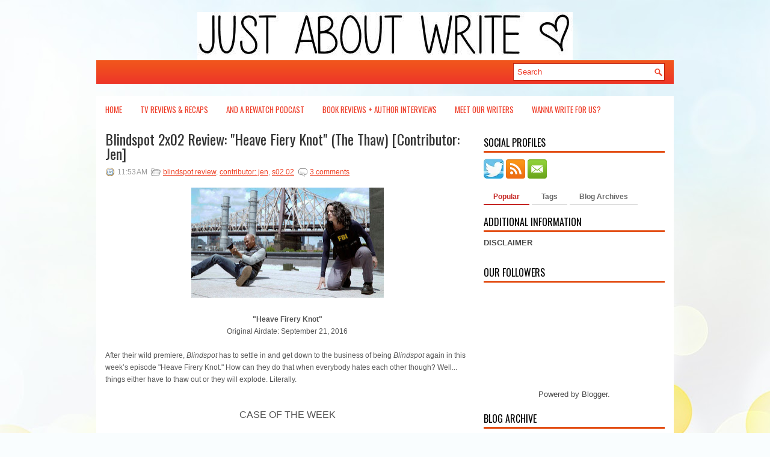

--- FILE ---
content_type: text/html; charset=UTF-8
request_url: https://www.itsjustaboutwrite.com/2016/09/blindspot-2x02-review-heave-fiery-knot.html
body_size: 43310
content:
<!DOCTYPE html>
<html dir='ltr' xmlns='http://www.w3.org/1999/xhtml' xmlns:b='http://www.google.com/2005/gml/b' xmlns:data='http://www.google.com/2005/gml/data' xmlns:expr='http://www.google.com/2005/gml/expr'>
<head>
<link href='https://www.blogger.com/static/v1/widgets/2944754296-widget_css_bundle.css' rel='stylesheet' type='text/css'/>
<link href="//fonts.googleapis.com/css?family=Oswald" rel="stylesheet" type="text/css">
<meta content='text/html; charset=UTF-8' http-equiv='Content-Type'/>
<meta content='blogger' name='generator'/>
<link href='https://www.itsjustaboutwrite.com/favicon.ico' rel='icon' type='image/x-icon'/>
<link href='http://www.itsjustaboutwrite.com/2016/09/blindspot-2x02-review-heave-fiery-knot.html' rel='canonical'/>
<link rel="alternate" type="application/atom+xml" title="Just About Write - Atom" href="https://www.itsjustaboutwrite.com/feeds/posts/default" />
<link rel="alternate" type="application/rss+xml" title="Just About Write - RSS" href="https://www.itsjustaboutwrite.com/feeds/posts/default?alt=rss" />
<link rel="service.post" type="application/atom+xml" title="Just About Write - Atom" href="https://www.blogger.com/feeds/6678481478994191244/posts/default" />

<link rel="alternate" type="application/atom+xml" title="Just About Write - Atom" href="https://www.itsjustaboutwrite.com/feeds/2369114655546042969/comments/default" />
<!--Can't find substitution for tag [blog.ieCssRetrofitLinks]-->
<link href='https://blogger.googleusercontent.com/img/b/R29vZ2xl/AVvXsEiwcmBi9QZOkxB9QKQdgYPQgT2j8sHOFbeljiW8R86eezpZcqhV7mqp9kL8-AMWqf2yYbd9YocJ8_Eg-IxtqglC5vdorFZqWpYkwXXYlTcQicfG8L-KzKyMsR6YjBtv5_knJ_1cnU5USS8x/s320/Blindspot-Heave-Fiery-Knot-645x370.jpg' rel='image_src'/>
<meta content='http://www.itsjustaboutwrite.com/2016/09/blindspot-2x02-review-heave-fiery-knot.html' property='og:url'/>
<meta content='Blindspot 2x02 Review: &quot;Heave Fiery Knot&quot; (The Thaw) [Contributor: Jen]' property='og:title'/>
<meta content='A website featuring insightful television and film reviews, pop culture pieces, listicles, and a lot of FUN.' property='og:description'/>
<meta content='https://blogger.googleusercontent.com/img/b/R29vZ2xl/AVvXsEiwcmBi9QZOkxB9QKQdgYPQgT2j8sHOFbeljiW8R86eezpZcqhV7mqp9kL8-AMWqf2yYbd9YocJ8_Eg-IxtqglC5vdorFZqWpYkwXXYlTcQicfG8L-KzKyMsR6YjBtv5_knJ_1cnU5USS8x/w1200-h630-p-k-no-nu/Blindspot-Heave-Fiery-Knot-645x370.jpg' property='og:image'/>
<!-- Start www.bloggertipandtrick.net: Changing the Blogger Title Tag -->
<title>Blindspot 2x02 Review: "Heave Fiery Knot" (The Thaw) [Contributor: Jen] ~ Just About Write</title>
<!-- End www.bloggertipandtrick.net: Changing the Blogger Title Tag -->
<link href='http://www.itsjustaboutwrite.com/favicon.ico' rel='shortcut icon' type='image/vnd.microsoft.icon'/>
<style id='page-skin-1' type='text/css'><!--
/*
-----------------------------------------------
Blogger Template Style
Name:   TopNotch
Author: Lasantha Bandara
URL 1:  http://www.premiumbloggertemplates.com/
URL 2:  http://www.bloggertipandtrick.net/
Date:   December 2012
License:  This free Blogger template is licensed under the Creative Commons Attribution 3.0 License, which permits both personal and commercial use.
However, to satisfy the 'attribution' clause of the license, you are required to keep the footer links intact which provides due credit to its authors. For more specific details about the license, you may visit the URL below:
http://creativecommons.org/licenses/by/3.0/
----------------------------------------------- */
body#layout ul{list-style-type:none;list-style:none}
body#layout ul li{list-style-type:none;list-style:none}
body#layout #myGallery{display:none}
body#layout .featuredposts{display:none}
body#layout .fp-slider{display:none}
body#layout #navcontainer{display:none}
body#layout .menu-secondary-wrap{display:none}
body#layout .menu-secondary-container{display:none}
body#layout #skiplinks{display:none}
body#layout .feedtwitter{display:none}
body#layout #header-wrapper {margin-bottom:10px;min-height:120px;}
body#layout .social-profiles-widget h3 {display:none;}
/* Variable definitions
====================
<Variable name="bgcolor" description="Page Background Color"
type="color" default="#fff">
<Variable name="textcolor" description="Text Color"
type="color" default="#333">
<Variable name="linkcolor" description="Link Color"
type="color" default="#58a">
<Variable name="pagetitlecolor" description="Blog Title Color"
type="color" default="#666">
<Variable name="descriptioncolor" description="Blog Description Color"
type="color" default="#999">
<Variable name="titlecolor" description="Post Title Color"
type="color" default="#c60">
<Variable name="bordercolor" description="Border Color"
type="color" default="#ccc">
<Variable name="sidebarcolor" description="Sidebar Title Color"
type="color" default="#999">
<Variable name="sidebartextcolor" description="Sidebar Text Color"
type="color" default="#666">
<Variable name="visitedlinkcolor" description="Visited Link Color"
type="color" default="#999">
<Variable name="bodyfont" description="Text Font"
type="font" default="normal normal 100% Georgia, Serif">
<Variable name="headerfont" description="Sidebar Title Font"
type="font"
default="normal normal 78% 'Trebuchet MS',Trebuchet,Arial,Verdana,Sans-serif">
<Variable name="pagetitlefont" description="Blog Title Font"
type="font"
default="normal normal 200% Georgia, Serif">
<Variable name="descriptionfont" description="Blog Description Font"
type="font"
default="normal normal 78% 'Trebuchet MS', Trebuchet, Arial, Verdana, Sans-serif">
<Variable name="postfooterfont" description="Post Footer Font"
type="font"
default="normal normal 78% 'Trebuchet MS', Trebuchet, Arial, Verdana, Sans-serif">
<Variable name="startSide" description="Side where text starts in blog language"
type="automatic" default="left">
<Variable name="endSide" description="Side where text ends in blog language"
type="automatic" default="right">
*/
/* Use this with templates/template-twocol.html */
body{background:#F9FDFE url(https://blogger.googleusercontent.com/img/b/R29vZ2xl/AVvXsEj8XBP86CIWfnPatcjEt-wNmMtsXUGY6Ug_69TVCjxXAvqucYmPDnNyix_3WyfMISN4YLDKvlfyytPv6F4Xn_no1WG5FapeNFV_fDqLR1Wp0fkzwxJ-WjoSe1XPh4ekMgDl8chHzR97wRc/s0/background.jpg) center top no-repeat fixed;color:#555555;font-family: Arial, Helvetica, Sans-serif;font-size: 13px;margin:0px;padding:0px;}
a:link,a:visited{color:#EE4024;text-decoration:underline;outline:none;}
a:hover{color:#FF7952;text-decoration:none;outline:none;}
a img{border-width:0}
#body-wrapper{margin:0px;padding:0px;}
/* Header-----------------------------------------------*/
#header-wrapper{width:960px;margin:0px auto 0px;height:60px;padding:20px 0px 20px 0px;overflow:hidden;}
#header-inner{background-position:center;margin-left:auto;margin-right:auto}
#header{margin:0;border:0 solid #cccccc;color:#666666;float:left;width:48%;overflow:hidden;}
#header h1{color:#1C1C1C;text-shadow:0px 1px 0px #fff;margin:0 5px 0;padding:0px 0px 0px 0px;font-family:&#39;Oswald&#39;,Arial,Helvetica,Sans-serif;font-weight:bold;font-size:32px;line-height:32px;}
#header .description{padding-left:7px;color:#1C1C1C;text-shadow:0px 1px 0px #fff;line-height:14px;font-size:14px;padding-top:0px;margin-top:10px;font-family:Arial,Helvetica,Sans-serif;}
#header h1 a,#header h1 a:visited{color:#1C1C1C;text-decoration:none}
#header h2{padding-left:5px;color:#1C1C1C;font:14px Arial,Helvetica,Sans-serif}
#header2{float:right;width:50%;margin-right:0px;padding-right:0px;overflow:hidden;}
#header2 .widget{padding:0px 0px 0px 0px;float:right}
.social-profiles-widget img{margin:0 4px 0 0}
.social-profiles-widget img:hover{opacity:0.8}
#top-social-profiles{padding-top:10px;padding-right:15px;height:32px;text-align:right;float:right}
#top-social-profiles img{margin:0 6px 0 0 !important}
#top-social-profiles img:hover{opacity:0.8}
#top-social-profiles .widget-container{background:none;padding:0;border:0}
/* Outer-Wrapper----------------------------------------------- */
#outer-wrapper{width:960px;margin:0px auto 0px;padding:0px;text-align:left;background:url(https://blogger.googleusercontent.com/img/b/R29vZ2xl/AVvXsEiDIUB1Oy8cN_A0ykSh_BaDhKQ1bwkJ_0T_xpQ_RgMzbeODh_GlleHVykAzLaYR6EWrCIWCmHKHkWt1ea26ij3acWzYzTlI9Q-Xf16dVcl-4Tgbr2l8PPGhJFWaeiDNCvf0g3ft2tYLfUI/s0/container-bg.png) left 100px repeat-x;}
#content-wrapper{background:#fff;padding:15px;}
#main-wrapper{width:615px;float:left;margin:0px;padding:0px 0px 0px 0px;word-wrap:break-word;overflow:hidden;}
#rsidebar-wrapper{width:301px;float:right;margin:0px;padding:0px 0px 0px 0px;word-wrap:break-word;overflow:hidden;}
/* Headings----------------------------------------------- */
h2{}
/* Posts-----------------------------------------------*/
h2.date-header{margin:1.5em 0 .5em;display:none;}
.wrapfullpost{}
.post{margin-bottom:15px;border-bottom:0;}
.post-title{color:#333333;margin:0 0 10px 0;padding:0;font-family:'Oswald',sans-serif;font-size:24px;line-height:24px;font-weight:normal;}
.post-title a,.post-title a:visited,.post-title strong{display:block;text-decoration:none;color:#333333;text-decoration:none;}
.post-title strong,.post-title a:hover{color:#F04E1F;text-decoration:none;}
.post-body{margin:0px;padding:0px 10px 0px 0px;font-family:Arial, Helvetica, Sans-serif;font-size:12px;line-height: 20px;}
.post-footer{margin:5px 0;}
.comment-link{margin-left:.6em}
.post-body img{padding:6px;border:1px solid #eee;background:#ffffff;}
.postmeta-primary{color:#999;font-size:12px;line-height:18px;padding:0 0 5px 0}
.postmeta-secondary{color:#999;font-size:12px;line-height:18px;padding:0 0 10px 0}
.postmeta-primary span,.postmeta-secondary span{padding:3px 0 3px 20px;background-position:left center;background-repeat:no-repeat}
.meta_date{background-image:url(https://blogger.googleusercontent.com/img/b/R29vZ2xl/AVvXsEhark1yTi8tfx7YPeYGHA783VMJ1ci3dWsV8PI9RUnRBC6VP930R0mLqTKXLg2Un0ojQ2ExzVC_WX6DjCuIB4YBYN5ACKArkDyk_rakzStwiNUtPFaZxi_VmPa0-b6nTExFYI4DduPF_Dg/s0/date.png)}
.meta_author{background-image:url(https://blogger.googleusercontent.com/img/b/R29vZ2xl/AVvXsEixEbrn1gxpCZxtj6drVDryw7AGUgZEPKumbvlT_21oeqAUIE9CFHML86HZW3CcpXeSWOKa_M5SD3L9d1ijyposSeAkWMM_FS44UIZ6pDVs0iy91f29AtoHDQG4Q0FxD0zwDAhgDPRZByI/s0/author.png)}
.meta_comments{background-image:url(https://blogger.googleusercontent.com/img/b/R29vZ2xl/AVvXsEjDb1S2pn1wtgN0zXIWPoGO1LQzAW2IKDK_PlUeqLuqZPhUZjUZSANATDPTQaNpQ83YNmH2U6rLuS9T5Th4UaUloQmqJMxG8_yBUx2sSIhrruCWsK1EGXq7QO-AvnpJga3h5xZ6quH4ytE/s0/comments.png)}
.meta_edit{background-image:url(images/edit.png)}
.meta_categories{background-image:url(https://blogger.googleusercontent.com/img/b/R29vZ2xl/AVvXsEj9V0EbUO7xQHoHiG1HdAZvkcdgwlivVvNR5NA7aZj-4anFkX0QsrByQrQDvHkmhblndiaDdq9xzhBaLX3sAobQIyXdiSNYAl6jInpuu9UhFijk3f0AOQOc0XIYlD1qta5d9mb4btwfpt0/s0/category.png)}
.meta_tags{background-image:url(https://blogger.googleusercontent.com/img/b/R29vZ2xl/AVvXsEha9DL90-u9sUmL7KqGl-o-VVDKx3GgEL6SQZoXdZe7RKsoSLcl4iBhA50Il7Gv-RmH-MA7Fg2FbRe_84-uqpZN5Dk54_FQwzV7TkmJhM7Yjqq1YCmaPDpiphCJIwiCt8AgjhQyPVOSWpA/s0/tags.png)}
.readmore{margin-bottom:5px;float:right}
.readmore a{color:#E1470B;background:#EAE7E7 url(https://blogger.googleusercontent.com/img/b/R29vZ2xl/AVvXsEh84qm0ns7amSumZiX4ZqN5Ewb7yJVZ2GD8qb3jDOeMkGGGFGe4to1lWhHr0vwz6jLD-QXI0xutk86_MG53Z6y262_jodmpfeAjO0JQTpz_vbqKey7FpG_TFfe6ovcsms_LT7WYs3909Cg/s0/readmore-bg.png) left top repeat-x;padding:8px 14px;display:inline-block;font-size:12px;line-height:12px;text-decoration:none;text-transform:uppercase}
.readmore a:hover{color:#fff;background:#E1470B url(https://blogger.googleusercontent.com/img/b/R29vZ2xl/AVvXsEh84qm0ns7amSumZiX4ZqN5Ewb7yJVZ2GD8qb3jDOeMkGGGFGe4to1lWhHr0vwz6jLD-QXI0xutk86_MG53Z6y262_jodmpfeAjO0JQTpz_vbqKey7FpG_TFfe6ovcsms_LT7WYs3909Cg/s0/readmore-bg.png) left -126px repeat-x;text-decoration:none}
/* Sidebar Content----------------------------------------------- */
.sidebar{margin:0 0 10px 0;font-size:13px;color:#474747;}
.sidebar a{text-decoration:none;color:#474747;}
.sidebar a:hover{text-decoration:none;color:#E1470B;}
.sidebar h2, h3.widgettitle{background:none;margin:0 0 10px 0;padding:10px 0 6px 0;border-bottom:3px solid #E35017;color:#000;font-size:16px;line-height:16px;font-family:'Oswald',sans-serif;font-weight:normal;text-decoration:none;text-transform:uppercase;}
.sidebar ul{list-style-type:none;list-style:none;margin:0px;padding:0px;}
.sidebar ul li{padding:0 0 9px 0;margin:0 0 8px 0;}
.sidebar .widget{margin:0 0 15px 0;padding:0;color:#474747;font-size:13px;}
.main .widget{margin:0 0 5px;padding:0 0 2px}
.main .Blog{border-bottom-width:0}
.widget-container{list-style-type:none;list-style:none;margin:0 0 15px 0;padding:0;color:#474747;font-size:13px}
/* FOOTER ----------------------------------------------- */
#footer-container{}
#footer{margin-bottom:15px}
#copyrights{color:#FFF;background:#E1470B;text-align:center;padding:20px 0}
#copyrights a{color:#FFF}
#copyrights a:hover{color:#FFF;text-decoration:none}
#credits{color:#7D7D7D;text-align:center;font-size:11px;padding:10px 0 0 0}
#credits a{color:#7D7D7D;text-decoration:none}
#credits a:hover{text-decoration:none;color:#7D7D7D}
.crelink {float:right;text-align:right;}
#footer-widgets-container{}
#footer-widgets{background:#FFF;padding:20px 0 0 0;border-top:1px solid #EFEEED;}
.footer-widget-box{width:300px;float:left;margin-right:15px}
.footer-widget-box-last{margin-right:0;}
#footer-widgets .widget-container{color:#474747;}
#footer-widgets .widget-container a{text-decoration:none;color:#474747;}
#footer-widgets .widget-container a:hover{text-decoration:none;color:#E1470B;}
#footer-widgets h2{background:none;margin:0 0 10px 0;padding:10px 0 6px 0;border-bottom:3px solid #E35017;color:#000;font-size:16px;line-height:16px;font-family:'Oswald',sans-serif;font-weight:normal;text-decoration:none;text-transform:uppercase;}
#footer-widgets .widget ul{list-style-type:none;list-style:none;margin:0px;padding:0px;}
#footer-widgets .widget ul li{padding:0 0 9px 0;margin:0 0 8px 0;}
.footersec {}
.footersec .widget{margin-bottom:20px;}
.footersec ul{}
.footersec ul li{}
/* Search ----------------------------------------------- */
#search{border:1px solid #C3210A;background:#FFF url(https://blogger.googleusercontent.com/img/b/R29vZ2xl/AVvXsEgTir9FTaG-xJ17fjm-q4mydFS_qpd7eggZoR8IEUmRG0ggo-P5Wa-I8UzuXYKIdlUWT5whzV82AJ55nEa_PITxPzGuMOGpCBwvaVjgRTIMb9aoijIIc99wBlErxiJMOp_JtzEBtiZATlY/s0/search.png) 99% 50% no-repeat;text-align:left;padding:6px 24px 6px 6px}
#search #s{background:none;color:#ED3927;border:0;width:100%;padding:0;margin:0;outline:none}
#content-search{width:300px;padding:15px 0}
#topsearch{float:right;margin:5px 5px 0 0}
#topsearch #s{width:220px}
/* Comments----------------------------------------------- */
#comments{padding:10px;background-color:#fff;border:0px dashed #ddd;}
#comments h4{font-size:16px;font-weight:bold;margin:1em 0;color:#000000;}
#comments-block3{padding:0;margin:0;float:left;overflow:hidden;position:relative;}
#comment-name-url{width:465px;float:left}
#comment-date{width:465px;float:left;margin-top:5px;font-size:10px;}
#comment-header{float:left;padding:5px 0 40px 10px;margin:5px 0px 15px 0px;position:relative;background-color:#fff;border:1px dashed #ddd;}
.avatar-image-container{background:url(https://blogger.googleusercontent.com/img/b/R29vZ2xl/AVvXsEiN66L7yGF6vwElfvxCykBsqdEm9v6-7RRuX5GZmYR4uX7POZKQviuq5eBMxV6eGVlANFurlbWGdhP6e50fBNbAHa-dyWjbwiJBsWwJhYECnKPx1YezvfP4-hfn3bWPBFSsEZRORuKxvCY/s0/comment-avatar.jpg);width:32px;height:32px;float:right;margin:5px 10px 5px 5px;border:1px solid #ddd;}
.avatar-image-container img{width:32px;height:32px;}
a.comments-autor-name{color:#000;font:normal bold 14px Arial,Tahoma,Verdana}
a.says{color:#000;font:normal 14px Arial,Tahoma,Verdana}
.says a:hover{text-decoration:none}
.deleted-comment{font-style:italic;color:gray}
#blog-pager-newer-link{float:left}
#blog-pager-older-link{float:right}
#blog-pager{text-align:center}
.feed-links{clear:both;line-height:2.5em}
/* Profile ----------------------------------------------- */
.profile-img{float:left;margin-top:0;margin-right:5px;margin-bottom:5px;margin-left:0;padding:4px;border:1px solid #cccccc}
.profile-data{margin:0;text-transform:uppercase;letter-spacing:.1em;font:normal normal 78% 'Trebuchet MS', Trebuchet, Arial, Verdana, Sans-serif;color:#999999;font-weight:bold;line-height:1.6em}
.profile-datablock{margin:.5em 0 .5em}
.profile-textblock{margin:0.5em 0;line-height:1.6em}
.avatar-image-container{background:url(https://blogger.googleusercontent.com/img/b/R29vZ2xl/AVvXsEiN66L7yGF6vwElfvxCykBsqdEm9v6-7RRuX5GZmYR4uX7POZKQviuq5eBMxV6eGVlANFurlbWGdhP6e50fBNbAHa-dyWjbwiJBsWwJhYECnKPx1YezvfP4-hfn3bWPBFSsEZRORuKxvCY/s0/comment-avatar.jpg);width:32px;height:32px;float:right;margin:5px 10px 5px 5px;border:1px solid #ddd;}
.avatar-image-container img{width:32px;height:32px;}
.profile-link{font:normal normal 78% 'Trebuchet MS', Trebuchet, Arial, Verdana, Sans-serif;text-transform:uppercase;letter-spacing:.1em}
#navbar-iframe{height:0;visibility:hidden;display:none;}

--></style>
<script src='https://ajax.googleapis.com/ajax/libs/jquery/1.8.0/jquery.min.js' type='text/javascript'></script>
<script type='text/javascript'>
//<![CDATA[

(function($){
	/* hoverIntent by Brian Cherne */
	$.fn.hoverIntent = function(f,g) {
		// default configuration options
		var cfg = {
			sensitivity: 7,
			interval: 100,
			timeout: 0
		};
		// override configuration options with user supplied object
		cfg = $.extend(cfg, g ? { over: f, out: g } : f );

		// instantiate variables
		// cX, cY = current X and Y position of mouse, updated by mousemove event
		// pX, pY = previous X and Y position of mouse, set by mouseover and polling interval
		var cX, cY, pX, pY;

		// A private function for getting mouse position
		var track = function(ev) {
			cX = ev.pageX;
			cY = ev.pageY;
		};

		// A private function for comparing current and previous mouse position
		var compare = function(ev,ob) {
			ob.hoverIntent_t = clearTimeout(ob.hoverIntent_t);
			// compare mouse positions to see if they've crossed the threshold
			if ( ( Math.abs(pX-cX) + Math.abs(pY-cY) ) < cfg.sensitivity ) {
				$(ob).unbind("mousemove",track);
				// set hoverIntent state to true (so mouseOut can be called)
				ob.hoverIntent_s = 1;
				return cfg.over.apply(ob,[ev]);
			} else {
				// set previous coordinates for next time
				pX = cX; pY = cY;
				// use self-calling timeout, guarantees intervals are spaced out properly (avoids JavaScript timer bugs)
				ob.hoverIntent_t = setTimeout( function(){compare(ev, ob);} , cfg.interval );
			}
		};

		// A private function for delaying the mouseOut function
		var delay = function(ev,ob) {
			ob.hoverIntent_t = clearTimeout(ob.hoverIntent_t);
			ob.hoverIntent_s = 0;
			return cfg.out.apply(ob,[ev]);
		};

		// A private function for handling mouse 'hovering'
		var handleHover = function(e) {
			// next three lines copied from jQuery.hover, ignore children onMouseOver/onMouseOut
			var p = (e.type == "mouseover" ? e.fromElement : e.toElement) || e.relatedTarget;
			while ( p && p != this ) { try { p = p.parentNode; } catch(e) { p = this; } }
			if ( p == this ) { return false; }

			// copy objects to be passed into t (required for event object to be passed in IE)
			var ev = jQuery.extend({},e);
			var ob = this;

			// cancel hoverIntent timer if it exists
			if (ob.hoverIntent_t) { ob.hoverIntent_t = clearTimeout(ob.hoverIntent_t); }

			// else e.type == "onmouseover"
			if (e.type == "mouseover") {
				// set "previous" X and Y position based on initial entry point
				pX = ev.pageX; pY = ev.pageY;
				// update "current" X and Y position based on mousemove
				$(ob).bind("mousemove",track);
				// start polling interval (self-calling timeout) to compare mouse coordinates over time
				if (ob.hoverIntent_s != 1) { ob.hoverIntent_t = setTimeout( function(){compare(ev,ob);} , cfg.interval );}

			// else e.type == "onmouseout"
			} else {
				// unbind expensive mousemove event
				$(ob).unbind("mousemove",track);
				// if hoverIntent state is true, then call the mouseOut function after the specified delay
				if (ob.hoverIntent_s == 1) { ob.hoverIntent_t = setTimeout( function(){delay(ev,ob);} , cfg.timeout );}
			}
		};

		// bind the function to the two event listeners
		return this.mouseover(handleHover).mouseout(handleHover);
	};
	
})(jQuery);

//]]>
</script>
<script type='text/javascript'>
//<![CDATA[

/*
 * Superfish v1.4.8 - jQuery menu widget
 * Copyright (c) 2008 Joel Birch
 *
 * Dual licensed under the MIT and GPL licenses:
 * 	http://www.opensource.org/licenses/mit-license.php
 * 	http://www.gnu.org/licenses/gpl.html
 *
 * CHANGELOG: http://users.tpg.com.au/j_birch/plugins/superfish/changelog.txt
 */

;(function($){
	$.fn.superfish = function(op){

		var sf = $.fn.superfish,
			c = sf.c,
			$arrow = $(['<span class="',c.arrowClass,'"> &#187;</span>'].join('')),
			over = function(){
				var $$ = $(this), menu = getMenu($$);
				clearTimeout(menu.sfTimer);
				$$.showSuperfishUl().siblings().hideSuperfishUl();
			},
			out = function(){
				var $$ = $(this), menu = getMenu($$), o = sf.op;
				clearTimeout(menu.sfTimer);
				menu.sfTimer=setTimeout(function(){
					o.retainPath=($.inArray($$[0],o.$path)>-1);
					$$.hideSuperfishUl();
					if (o.$path.length && $$.parents(['li.',o.hoverClass].join('')).length<1){over.call(o.$path);}
				},o.delay);	
			},
			getMenu = function($menu){
				var menu = $menu.parents(['ul.',c.menuClass,':first'].join(''))[0];
				sf.op = sf.o[menu.serial];
				return menu;
			},
			addArrow = function($a){ $a.addClass(c.anchorClass).append($arrow.clone()); };
			
		return this.each(function() {
			var s = this.serial = sf.o.length;
			var o = $.extend({},sf.defaults,op);
			o.$path = $('li.'+o.pathClass,this).slice(0,o.pathLevels).each(function(){
				$(this).addClass([o.hoverClass,c.bcClass].join(' '))
					.filter('li:has(ul)').removeClass(o.pathClass);
			});
			sf.o[s] = sf.op = o;
			
			$('li:has(ul)',this)[($.fn.hoverIntent && !o.disableHI) ? 'hoverIntent' : 'hover'](over,out).each(function() {
				if (o.autoArrows) addArrow( $('>a:first-child',this) );
			})
			.not('.'+c.bcClass)
				.hideSuperfishUl();
			
			var $a = $('a',this);
			$a.each(function(i){
				var $li = $a.eq(i).parents('li');
				$a.eq(i).focus(function(){over.call($li);}).blur(function(){out.call($li);});
			});
			o.onInit.call(this);
			
		}).each(function() {
			var menuClasses = [c.menuClass];
			if (sf.op.dropShadows  && !($.browser.msie && $.browser.version < 7)) menuClasses.push(c.shadowClass);
			$(this).addClass(menuClasses.join(' '));
		});
	};

	var sf = $.fn.superfish;
	sf.o = [];
	sf.op = {};
	sf.IE7fix = function(){
		var o = sf.op;
		if ($.browser.msie && $.browser.version > 6 && o.dropShadows && o.animation.opacity!=undefined)
			this.toggleClass(sf.c.shadowClass+'-off');
		};
	sf.c = {
		bcClass     : 'sf-breadcrumb',
		menuClass   : 'sf-js-enabled',
		anchorClass : 'sf-with-ul',
		arrowClass  : 'sf-sub-indicator',
		shadowClass : 'sf-shadow'
	};
	sf.defaults = {
		hoverClass	: 'sfHover',
		pathClass	: 'overideThisToUse',
		pathLevels	: 1,
		delay		: 800,
		animation	: {opacity:'show'},
		speed		: 'normal',
		autoArrows	: true,
		dropShadows : true,
		disableHI	: false,		// true disables hoverIntent detection
		onInit		: function(){}, // callback functions
		onBeforeShow: function(){},
		onShow		: function(){},
		onHide		: function(){}
	};
	$.fn.extend({
		hideSuperfishUl : function(){
			var o = sf.op,
				not = (o.retainPath===true) ? o.$path : '';
			o.retainPath = false;
			var $ul = $(['li.',o.hoverClass].join(''),this).add(this).not(not).removeClass(o.hoverClass)
					.find('>ul').hide().css('visibility','hidden');
			o.onHide.call($ul);
			return this;
		},
		showSuperfishUl : function(){
			var o = sf.op,
				sh = sf.c.shadowClass+'-off',
				$ul = this.addClass(o.hoverClass)
					.find('>ul:hidden').css('visibility','visible');
			sf.IE7fix.call($ul);
			o.onBeforeShow.call($ul);
			$ul.animate(o.animation,o.speed,function(){ sf.IE7fix.call($ul); o.onShow.call($ul); });
			return this;
		}
	});

})(jQuery);



//]]>
</script>
<script type='text/javascript'>
//<![CDATA[

/*
 * jQuery Cycle Plugin (with Transition Definitions)
 * Examples and documentation at: http://jquery.malsup.com/cycle/
 * Copyright (c) 2007-2010 M. Alsup
 * Version: 2.88 (08-JUN-2010)
 * Dual licensed under the MIT and GPL licenses.
 * http://jquery.malsup.com/license.html
 * Requires: jQuery v1.2.6 or later
 */
(function($){var ver="2.88";if($.support==undefined){$.support={opacity:!($.browser.msie)};}function debug(s){if($.fn.cycle.debug){log(s);}}function log(){if(window.console&&window.console.log){window.console.log("[cycle] "+Array.prototype.join.call(arguments," "));}}$.fn.cycle=function(options,arg2){var o={s:this.selector,c:this.context};if(this.length===0&&options!="stop"){if(!$.isReady&&o.s){log("DOM not ready, queuing slideshow");$(function(){$(o.s,o.c).cycle(options,arg2);});return this;}log("terminating; zero elements found by selector"+($.isReady?"":" (DOM not ready)"));return this;}return this.each(function(){var opts=handleArguments(this,options,arg2);if(opts===false){return;}opts.updateActivePagerLink=opts.updateActivePagerLink||$.fn.cycle.updateActivePagerLink;if(this.cycleTimeout){clearTimeout(this.cycleTimeout);}this.cycleTimeout=this.cyclePause=0;var $cont=$(this);var $slides=opts.slideExpr?$(opts.slideExpr,this):$cont.children();var els=$slides.get();if(els.length<2){log("terminating; too few slides: "+els.length);return;}var opts2=buildOptions($cont,$slides,els,opts,o);if(opts2===false){return;}var startTime=opts2.continuous?10:getTimeout(els[opts2.currSlide],els[opts2.nextSlide],opts2,!opts2.rev);if(startTime){startTime+=(opts2.delay||0);if(startTime<10){startTime=10;}debug("first timeout: "+startTime);this.cycleTimeout=setTimeout(function(){go(els,opts2,0,(!opts2.rev&&!opts.backwards));},startTime);}});};function handleArguments(cont,options,arg2){if(cont.cycleStop==undefined){cont.cycleStop=0;}if(options===undefined||options===null){options={};}if(options.constructor==String){switch(options){case"destroy":case"stop":var opts=$(cont).data("cycle.opts");if(!opts){return false;}cont.cycleStop++;if(cont.cycleTimeout){clearTimeout(cont.cycleTimeout);}cont.cycleTimeout=0;$(cont).removeData("cycle.opts");if(options=="destroy"){destroy(opts);}return false;case"toggle":cont.cyclePause=(cont.cyclePause===1)?0:1;checkInstantResume(cont.cyclePause,arg2,cont);return false;case"pause":cont.cyclePause=1;return false;case"resume":cont.cyclePause=0;checkInstantResume(false,arg2,cont);return false;case"prev":case"next":var opts=$(cont).data("cycle.opts");if(!opts){log('options not found, "prev/next" ignored');return false;}$.fn.cycle[options](opts);return false;default:options={fx:options};}return options;}else{if(options.constructor==Number){var num=options;options=$(cont).data("cycle.opts");if(!options){log("options not found, can not advance slide");return false;}if(num<0||num>=options.elements.length){log("invalid slide index: "+num);return false;}options.nextSlide=num;if(cont.cycleTimeout){clearTimeout(cont.cycleTimeout);cont.cycleTimeout=0;}if(typeof arg2=="string"){options.oneTimeFx=arg2;}go(options.elements,options,1,num>=options.currSlide);return false;}}return options;function checkInstantResume(isPaused,arg2,cont){if(!isPaused&&arg2===true){var options=$(cont).data("cycle.opts");if(!options){log("options not found, can not resume");return false;}if(cont.cycleTimeout){clearTimeout(cont.cycleTimeout);cont.cycleTimeout=0;}go(options.elements,options,1,(!opts.rev&&!opts.backwards));}}}function removeFilter(el,opts){if(!$.support.opacity&&opts.cleartype&&el.style.filter){try{el.style.removeAttribute("filter");}catch(smother){}}}function destroy(opts){if(opts.next){$(opts.next).unbind(opts.prevNextEvent);}if(opts.prev){$(opts.prev).unbind(opts.prevNextEvent);}if(opts.pager||opts.pagerAnchorBuilder){$.each(opts.pagerAnchors||[],function(){this.unbind().remove();});}opts.pagerAnchors=null;if(opts.destroy){opts.destroy(opts);}}function buildOptions($cont,$slides,els,options,o){var opts=$.extend({},$.fn.cycle.defaults,options||{},$.metadata?$cont.metadata():$.meta?$cont.data():{});if(opts.autostop){opts.countdown=opts.autostopCount||els.length;}var cont=$cont[0];$cont.data("cycle.opts",opts);opts.$cont=$cont;opts.stopCount=cont.cycleStop;opts.elements=els;opts.before=opts.before?[opts.before]:[];opts.after=opts.after?[opts.after]:[];opts.after.unshift(function(){opts.busy=0;});if(!$.support.opacity&&opts.cleartype){opts.after.push(function(){removeFilter(this,opts);});}if(opts.continuous){opts.after.push(function(){go(els,opts,0,(!opts.rev&&!opts.backwards));});}saveOriginalOpts(opts);if(!$.support.opacity&&opts.cleartype&&!opts.cleartypeNoBg){clearTypeFix($slides);}if($cont.css("position")=="static"){$cont.css("position","relative");}if(opts.width){$cont.width(opts.width);}if(opts.height&&opts.height!="auto"){$cont.height(opts.height);}if(opts.startingSlide){opts.startingSlide=parseInt(opts.startingSlide);}else{if(opts.backwards){opts.startingSlide=els.length-1;}}if(opts.random){opts.randomMap=[];for(var i=0;i<els.length;i++){opts.randomMap.push(i);}opts.randomMap.sort(function(a,b){return Math.random()-0.5;});opts.randomIndex=1;opts.startingSlide=opts.randomMap[1];}else{if(opts.startingSlide>=els.length){opts.startingSlide=0;}}opts.currSlide=opts.startingSlide||0;var first=opts.startingSlide;$slides.css({position:"absolute",top:0,left:0}).hide().each(function(i){var z;if(opts.backwards){z=first?i<=first?els.length+(i-first):first-i:els.length-i;}else{z=first?i>=first?els.length-(i-first):first-i:els.length-i;}$(this).css("z-index",z);});$(els[first]).css("opacity",1).show();removeFilter(els[first],opts);if(opts.fit&&opts.width){$slides.width(opts.width);}if(opts.fit&&opts.height&&opts.height!="auto"){$slides.height(opts.height);}var reshape=opts.containerResize&&!$cont.innerHeight();if(reshape){var maxw=0,maxh=0;for(var j=0;j<els.length;j++){var $e=$(els[j]),e=$e[0],w=$e.outerWidth(),h=$e.outerHeight();if(!w){w=e.offsetWidth||e.width||$e.attr("width");}if(!h){h=e.offsetHeight||e.height||$e.attr("height");}maxw=w>maxw?w:maxw;maxh=h>maxh?h:maxh;}if(maxw>0&&maxh>0){$cont.css({width:maxw+"px",height:maxh+"px"});}}if(opts.pause){$cont.hover(function(){this.cyclePause++;},function(){this.cyclePause--;});}if(supportMultiTransitions(opts)===false){return false;}var requeue=false;options.requeueAttempts=options.requeueAttempts||0;$slides.each(function(){var $el=$(this);this.cycleH=(opts.fit&&opts.height)?opts.height:($el.height()||this.offsetHeight||this.height||$el.attr("height")||0);this.cycleW=(opts.fit&&opts.width)?opts.width:($el.width()||this.offsetWidth||this.width||$el.attr("width")||0);if($el.is("img")){var loadingIE=($.browser.msie&&this.cycleW==28&&this.cycleH==30&&!this.complete);var loadingFF=($.browser.mozilla&&this.cycleW==34&&this.cycleH==19&&!this.complete);var loadingOp=($.browser.opera&&((this.cycleW==42&&this.cycleH==19)||(this.cycleW==37&&this.cycleH==17))&&!this.complete);var loadingOther=(this.cycleH==0&&this.cycleW==0&&!this.complete);if(loadingIE||loadingFF||loadingOp||loadingOther){if(o.s&&opts.requeueOnImageNotLoaded&&++options.requeueAttempts<100){log(options.requeueAttempts," - img slide not loaded, requeuing slideshow: ",this.src,this.cycleW,this.cycleH);setTimeout(function(){$(o.s,o.c).cycle(options);},opts.requeueTimeout);requeue=true;return false;}else{log("could not determine size of image: "+this.src,this.cycleW,this.cycleH);}}}return true;});if(requeue){return false;}opts.cssBefore=opts.cssBefore||{};opts.animIn=opts.animIn||{};opts.animOut=opts.animOut||{};$slides.not(":eq("+first+")").css(opts.cssBefore);if(opts.cssFirst){$($slides[first]).css(opts.cssFirst);}if(opts.timeout){opts.timeout=parseInt(opts.timeout);if(opts.speed.constructor==String){opts.speed=$.fx.speeds[opts.speed]||parseInt(opts.speed);}if(!opts.sync){opts.speed=opts.speed/2;}var buffer=opts.fx=="shuffle"?500:250;while((opts.timeout-opts.speed)<buffer){opts.timeout+=opts.speed;}}if(opts.easing){opts.easeIn=opts.easeOut=opts.easing;}if(!opts.speedIn){opts.speedIn=opts.speed;}if(!opts.speedOut){opts.speedOut=opts.speed;}opts.slideCount=els.length;opts.currSlide=opts.lastSlide=first;if(opts.random){if(++opts.randomIndex==els.length){opts.randomIndex=0;}opts.nextSlide=opts.randomMap[opts.randomIndex];}else{if(opts.backwards){opts.nextSlide=opts.startingSlide==0?(els.length-1):opts.startingSlide-1;}else{opts.nextSlide=opts.startingSlide>=(els.length-1)?0:opts.startingSlide+1;}}if(!opts.multiFx){var init=$.fn.cycle.transitions[opts.fx];if($.isFunction(init)){init($cont,$slides,opts);}else{if(opts.fx!="custom"&&!opts.multiFx){log("unknown transition: "+opts.fx,"; slideshow terminating");return false;}}}var e0=$slides[first];if(opts.before.length){opts.before[0].apply(e0,[e0,e0,opts,true]);}if(opts.after.length>1){opts.after[1].apply(e0,[e0,e0,opts,true]);}if(opts.next){$(opts.next).bind(opts.prevNextEvent,function(){return advance(opts,opts.rev?-1:1);});}if(opts.prev){$(opts.prev).bind(opts.prevNextEvent,function(){return advance(opts,opts.rev?1:-1);});}if(opts.pager||opts.pagerAnchorBuilder){buildPager(els,opts);}exposeAddSlide(opts,els);return opts;}function saveOriginalOpts(opts){opts.original={before:[],after:[]};opts.original.cssBefore=$.extend({},opts.cssBefore);opts.original.cssAfter=$.extend({},opts.cssAfter);opts.original.animIn=$.extend({},opts.animIn);opts.original.animOut=$.extend({},opts.animOut);$.each(opts.before,function(){opts.original.before.push(this);});$.each(opts.after,function(){opts.original.after.push(this);});}function supportMultiTransitions(opts){var i,tx,txs=$.fn.cycle.transitions;if(opts.fx.indexOf(",")>0){opts.multiFx=true;opts.fxs=opts.fx.replace(/\s*/g,"").split(",");for(i=0;i<opts.fxs.length;i++){var fx=opts.fxs[i];tx=txs[fx];if(!tx||!txs.hasOwnProperty(fx)||!$.isFunction(tx)){log("discarding unknown transition: ",fx);opts.fxs.splice(i,1);i--;}}if(!opts.fxs.length){log("No valid transitions named; slideshow terminating.");return false;}}else{if(opts.fx=="all"){opts.multiFx=true;opts.fxs=[];for(p in txs){tx=txs[p];if(txs.hasOwnProperty(p)&&$.isFunction(tx)){opts.fxs.push(p);}}}}if(opts.multiFx&&opts.randomizeEffects){var r1=Math.floor(Math.random()*20)+30;for(i=0;i<r1;i++){var r2=Math.floor(Math.random()*opts.fxs.length);opts.fxs.push(opts.fxs.splice(r2,1)[0]);}debug("randomized fx sequence: ",opts.fxs);}return true;}function exposeAddSlide(opts,els){opts.addSlide=function(newSlide,prepend){var $s=$(newSlide),s=$s[0];if(!opts.autostopCount){opts.countdown++;}els[prepend?"unshift":"push"](s);if(opts.els){opts.els[prepend?"unshift":"push"](s);}opts.slideCount=els.length;$s.css("position","absolute");$s[prepend?"prependTo":"appendTo"](opts.$cont);if(prepend){opts.currSlide++;opts.nextSlide++;}if(!$.support.opacity&&opts.cleartype&&!opts.cleartypeNoBg){clearTypeFix($s);}if(opts.fit&&opts.width){$s.width(opts.width);}if(opts.fit&&opts.height&&opts.height!="auto"){$slides.height(opts.height);}s.cycleH=(opts.fit&&opts.height)?opts.height:$s.height();s.cycleW=(opts.fit&&opts.width)?opts.width:$s.width();$s.css(opts.cssBefore);if(opts.pager||opts.pagerAnchorBuilder){$.fn.cycle.createPagerAnchor(els.length-1,s,$(opts.pager),els,opts);}if($.isFunction(opts.onAddSlide)){opts.onAddSlide($s);}else{$s.hide();}};}$.fn.cycle.resetState=function(opts,fx){fx=fx||opts.fx;opts.before=[];opts.after=[];opts.cssBefore=$.extend({},opts.original.cssBefore);opts.cssAfter=$.extend({},opts.original.cssAfter);opts.animIn=$.extend({},opts.original.animIn);opts.animOut=$.extend({},opts.original.animOut);opts.fxFn=null;$.each(opts.original.before,function(){opts.before.push(this);});$.each(opts.original.after,function(){opts.after.push(this);});var init=$.fn.cycle.transitions[fx];if($.isFunction(init)){init(opts.$cont,$(opts.elements),opts);}};function go(els,opts,manual,fwd){if(manual&&opts.busy&&opts.manualTrump){debug("manualTrump in go(), stopping active transition");$(els).stop(true,true);opts.busy=false;}if(opts.busy){debug("transition active, ignoring new tx request");return;}var p=opts.$cont[0],curr=els[opts.currSlide],next=els[opts.nextSlide];if(p.cycleStop!=opts.stopCount||p.cycleTimeout===0&&!manual){return;}if(!manual&&!p.cyclePause&&!opts.bounce&&((opts.autostop&&(--opts.countdown<=0))||(opts.nowrap&&!opts.random&&opts.nextSlide<opts.currSlide))){if(opts.end){opts.end(opts);}return;}var changed=false;if((manual||!p.cyclePause)&&(opts.nextSlide!=opts.currSlide)){changed=true;var fx=opts.fx;curr.cycleH=curr.cycleH||$(curr).height();curr.cycleW=curr.cycleW||$(curr).width();next.cycleH=next.cycleH||$(next).height();next.cycleW=next.cycleW||$(next).width();if(opts.multiFx){if(opts.lastFx==undefined||++opts.lastFx>=opts.fxs.length){opts.lastFx=0;}fx=opts.fxs[opts.lastFx];opts.currFx=fx;}if(opts.oneTimeFx){fx=opts.oneTimeFx;opts.oneTimeFx=null;}$.fn.cycle.resetState(opts,fx);if(opts.before.length){$.each(opts.before,function(i,o){if(p.cycleStop!=opts.stopCount){return;}o.apply(next,[curr,next,opts,fwd]);});}var after=function(){$.each(opts.after,function(i,o){if(p.cycleStop!=opts.stopCount){return;}o.apply(next,[curr,next,opts,fwd]);});};debug("tx firing; currSlide: "+opts.currSlide+"; nextSlide: "+opts.nextSlide);opts.busy=1;if(opts.fxFn){opts.fxFn(curr,next,opts,after,fwd,manual&&opts.fastOnEvent);}else{if($.isFunction($.fn.cycle[opts.fx])){$.fn.cycle[opts.fx](curr,next,opts,after,fwd,manual&&opts.fastOnEvent);}else{$.fn.cycle.custom(curr,next,opts,after,fwd,manual&&opts.fastOnEvent);}}}if(changed||opts.nextSlide==opts.currSlide){opts.lastSlide=opts.currSlide;if(opts.random){opts.currSlide=opts.nextSlide;if(++opts.randomIndex==els.length){opts.randomIndex=0;}opts.nextSlide=opts.randomMap[opts.randomIndex];if(opts.nextSlide==opts.currSlide){opts.nextSlide=(opts.currSlide==opts.slideCount-1)?0:opts.currSlide+1;}}else{if(opts.backwards){var roll=(opts.nextSlide-1)<0;if(roll&&opts.bounce){opts.backwards=!opts.backwards;opts.nextSlide=1;opts.currSlide=0;}else{opts.nextSlide=roll?(els.length-1):opts.nextSlide-1;opts.currSlide=roll?0:opts.nextSlide+1;}}else{var roll=(opts.nextSlide+1)==els.length;if(roll&&opts.bounce){opts.backwards=!opts.backwards;opts.nextSlide=els.length-2;opts.currSlide=els.length-1;}else{opts.nextSlide=roll?0:opts.nextSlide+1;opts.currSlide=roll?els.length-1:opts.nextSlide-1;}}}}if(changed&&opts.pager){opts.updateActivePagerLink(opts.pager,opts.currSlide,opts.activePagerClass);}var ms=0;if(opts.timeout&&!opts.continuous){ms=getTimeout(els[opts.currSlide],els[opts.nextSlide],opts,fwd);}else{if(opts.continuous&&p.cyclePause){ms=10;}}if(ms>0){p.cycleTimeout=setTimeout(function(){go(els,opts,0,(!opts.rev&&!opts.backwards));},ms);}}$.fn.cycle.updateActivePagerLink=function(pager,currSlide,clsName){$(pager).each(function(){$(this).children().removeClass(clsName).eq(currSlide).addClass(clsName);});};function getTimeout(curr,next,opts,fwd){if(opts.timeoutFn){var t=opts.timeoutFn.call(curr,curr,next,opts,fwd);while((t-opts.speed)<250){t+=opts.speed;}debug("calculated timeout: "+t+"; speed: "+opts.speed);if(t!==false){return t;}}return opts.timeout;}$.fn.cycle.next=function(opts){advance(opts,opts.rev?-1:1);};$.fn.cycle.prev=function(opts){advance(opts,opts.rev?1:-1);};function advance(opts,val){var els=opts.elements;var p=opts.$cont[0],timeout=p.cycleTimeout;if(timeout){clearTimeout(timeout);p.cycleTimeout=0;}if(opts.random&&val<0){opts.randomIndex--;if(--opts.randomIndex==-2){opts.randomIndex=els.length-2;}else{if(opts.randomIndex==-1){opts.randomIndex=els.length-1;}}opts.nextSlide=opts.randomMap[opts.randomIndex];}else{if(opts.random){opts.nextSlide=opts.randomMap[opts.randomIndex];}else{opts.nextSlide=opts.currSlide+val;if(opts.nextSlide<0){if(opts.nowrap){return false;}opts.nextSlide=els.length-1;}else{if(opts.nextSlide>=els.length){if(opts.nowrap){return false;}opts.nextSlide=0;}}}}var cb=opts.onPrevNextEvent||opts.prevNextClick;if($.isFunction(cb)){cb(val>0,opts.nextSlide,els[opts.nextSlide]);}go(els,opts,1,val>=0);return false;}function buildPager(els,opts){var $p=$(opts.pager);$.each(els,function(i,o){$.fn.cycle.createPagerAnchor(i,o,$p,els,opts);});opts.updateActivePagerLink(opts.pager,opts.startingSlide,opts.activePagerClass);}$.fn.cycle.createPagerAnchor=function(i,el,$p,els,opts){var a;if($.isFunction(opts.pagerAnchorBuilder)){a=opts.pagerAnchorBuilder(i,el);debug("pagerAnchorBuilder("+i+", el) returned: "+a);}else{a='<a href="#">'+(i+1)+"</a>";}if(!a){return;}var $a=$(a);if($a.parents("body").length===0){var arr=[];if($p.length>1){$p.each(function(){var $clone=$a.clone(true);$(this).append($clone);arr.push($clone[0]);});$a=$(arr);}else{$a.appendTo($p);}}opts.pagerAnchors=opts.pagerAnchors||[];opts.pagerAnchors.push($a);$a.bind(opts.pagerEvent,function(e){e.preventDefault();opts.nextSlide=i;var p=opts.$cont[0],timeout=p.cycleTimeout;if(timeout){clearTimeout(timeout);p.cycleTimeout=0;}var cb=opts.onPagerEvent||opts.pagerClick;if($.isFunction(cb)){cb(opts.nextSlide,els[opts.nextSlide]);}go(els,opts,1,opts.currSlide<i);});if(!/^click/.test(opts.pagerEvent)&&!opts.allowPagerClickBubble){$a.bind("click.cycle",function(){return false;});}if(opts.pauseOnPagerHover){$a.hover(function(){opts.$cont[0].cyclePause++;},function(){opts.$cont[0].cyclePause--;});}};$.fn.cycle.hopsFromLast=function(opts,fwd){var hops,l=opts.lastSlide,c=opts.currSlide;if(fwd){hops=c>l?c-l:opts.slideCount-l;}else{hops=c<l?l-c:l+opts.slideCount-c;}return hops;};function clearTypeFix($slides){debug("applying clearType background-color hack");function hex(s){s=parseInt(s).toString(16);return s.length<2?"0"+s:s;}function getBg(e){for(;e&&e.nodeName.toLowerCase()!="html";e=e.parentNode){var v=$.css(e,"background-color");if(v.indexOf("rgb")>=0){var rgb=v.match(/\d+/g);return"#"+hex(rgb[0])+hex(rgb[1])+hex(rgb[2]);}if(v&&v!="transparent"){return v;}}return"#ffffff";}$slides.each(function(){$(this).css("background-color",getBg(this));});}$.fn.cycle.commonReset=function(curr,next,opts,w,h,rev){$(opts.elements).not(curr).hide();opts.cssBefore.opacity=1;opts.cssBefore.display="block";if(w!==false&&next.cycleW>0){opts.cssBefore.width=next.cycleW;}if(h!==false&&next.cycleH>0){opts.cssBefore.height=next.cycleH;}opts.cssAfter=opts.cssAfter||{};opts.cssAfter.display="none";$(curr).css("zIndex",opts.slideCount+(rev===true?1:0));$(next).css("zIndex",opts.slideCount+(rev===true?0:1));};$.fn.cycle.custom=function(curr,next,opts,cb,fwd,speedOverride){var $l=$(curr),$n=$(next);var speedIn=opts.speedIn,speedOut=opts.speedOut,easeIn=opts.easeIn,easeOut=opts.easeOut;$n.css(opts.cssBefore);if(speedOverride){if(typeof speedOverride=="number"){speedIn=speedOut=speedOverride;}else{speedIn=speedOut=1;}easeIn=easeOut=null;}var fn=function(){$n.animate(opts.animIn,speedIn,easeIn,cb);};$l.animate(opts.animOut,speedOut,easeOut,function(){if(opts.cssAfter){$l.css(opts.cssAfter);}if(!opts.sync){fn();}});if(opts.sync){fn();}};$.fn.cycle.transitions={fade:function($cont,$slides,opts){$slides.not(":eq("+opts.currSlide+")").css("opacity",0);opts.before.push(function(curr,next,opts){$.fn.cycle.commonReset(curr,next,opts);opts.cssBefore.opacity=0;});opts.animIn={opacity:1};opts.animOut={opacity:0};opts.cssBefore={top:0,left:0};}};$.fn.cycle.ver=function(){return ver;};$.fn.cycle.defaults={fx:"fade",timeout:4000,timeoutFn:null,continuous:0,speed:1000,speedIn:null,speedOut:null,next:null,prev:null,onPrevNextEvent:null,prevNextEvent:"click.cycle",pager:null,onPagerEvent:null,pagerEvent:"click.cycle",allowPagerClickBubble:false,pagerAnchorBuilder:null,before:null,after:null,end:null,easing:null,easeIn:null,easeOut:null,shuffle:null,animIn:null,animOut:null,cssBefore:null,cssAfter:null,fxFn:null,height:"auto",startingSlide:0,sync:1,random:0,fit:0,containerResize:1,pause:0,pauseOnPagerHover:0,autostop:0,autostopCount:0,delay:0,slideExpr:null,cleartype:!$.support.opacity,cleartypeNoBg:false,nowrap:0,fastOnEvent:0,randomizeEffects:1,rev:0,manualTrump:true,requeueOnImageNotLoaded:true,requeueTimeout:250,activePagerClass:"activeSlide",updateActivePagerLink:null,backwards:false};})(jQuery);
/*
 * jQuery Cycle Plugin Transition Definitions
 * This script is a plugin for the jQuery Cycle Plugin
 * Examples and documentation at: http://malsup.com/jquery/cycle/
 * Copyright (c) 2007-2010 M. Alsup
 * Version:	 2.72
 * Dual licensed under the MIT and GPL licenses:
 * http://www.opensource.org/licenses/mit-license.php
 * http://www.gnu.org/licenses/gpl.html
 */
(function($){$.fn.cycle.transitions.none=function($cont,$slides,opts){opts.fxFn=function(curr,next,opts,after){$(next).show();$(curr).hide();after();};};$.fn.cycle.transitions.scrollUp=function($cont,$slides,opts){$cont.css("overflow","hidden");opts.before.push($.fn.cycle.commonReset);var h=$cont.height();opts.cssBefore={top:h,left:0};opts.cssFirst={top:0};opts.animIn={top:0};opts.animOut={top:-h};};$.fn.cycle.transitions.scrollDown=function($cont,$slides,opts){$cont.css("overflow","hidden");opts.before.push($.fn.cycle.commonReset);var h=$cont.height();opts.cssFirst={top:0};opts.cssBefore={top:-h,left:0};opts.animIn={top:0};opts.animOut={top:h};};$.fn.cycle.transitions.scrollLeft=function($cont,$slides,opts){$cont.css("overflow","hidden");opts.before.push($.fn.cycle.commonReset);var w=$cont.width();opts.cssFirst={left:0};opts.cssBefore={left:w,top:0};opts.animIn={left:0};opts.animOut={left:0-w};};$.fn.cycle.transitions.scrollRight=function($cont,$slides,opts){$cont.css("overflow","hidden");opts.before.push($.fn.cycle.commonReset);var w=$cont.width();opts.cssFirst={left:0};opts.cssBefore={left:-w,top:0};opts.animIn={left:0};opts.animOut={left:w};};$.fn.cycle.transitions.scrollHorz=function($cont,$slides,opts){$cont.css("overflow","hidden").width();opts.before.push(function(curr,next,opts,fwd){$.fn.cycle.commonReset(curr,next,opts);opts.cssBefore.left=fwd?(next.cycleW-1):(1-next.cycleW);opts.animOut.left=fwd?-curr.cycleW:curr.cycleW;});opts.cssFirst={left:0};opts.cssBefore={top:0};opts.animIn={left:0};opts.animOut={top:0};};$.fn.cycle.transitions.scrollVert=function($cont,$slides,opts){$cont.css("overflow","hidden");opts.before.push(function(curr,next,opts,fwd){$.fn.cycle.commonReset(curr,next,opts);opts.cssBefore.top=fwd?(1-next.cycleH):(next.cycleH-1);opts.animOut.top=fwd?curr.cycleH:-curr.cycleH;});opts.cssFirst={top:0};opts.cssBefore={left:0};opts.animIn={top:0};opts.animOut={left:0};};$.fn.cycle.transitions.slideX=function($cont,$slides,opts){opts.before.push(function(curr,next,opts){$(opts.elements).not(curr).hide();$.fn.cycle.commonReset(curr,next,opts,false,true);opts.animIn.width=next.cycleW;});opts.cssBefore={left:0,top:0,width:0};opts.animIn={width:"show"};opts.animOut={width:0};};$.fn.cycle.transitions.slideY=function($cont,$slides,opts){opts.before.push(function(curr,next,opts){$(opts.elements).not(curr).hide();$.fn.cycle.commonReset(curr,next,opts,true,false);opts.animIn.height=next.cycleH;});opts.cssBefore={left:0,top:0,height:0};opts.animIn={height:"show"};opts.animOut={height:0};};$.fn.cycle.transitions.shuffle=function($cont,$slides,opts){var i,w=$cont.css("overflow","visible").width();$slides.css({left:0,top:0});opts.before.push(function(curr,next,opts){$.fn.cycle.commonReset(curr,next,opts,true,true,true);});if(!opts.speedAdjusted){opts.speed=opts.speed/2;opts.speedAdjusted=true;}opts.random=0;opts.shuffle=opts.shuffle||{left:-w,top:15};opts.els=[];for(i=0;i<$slides.length;i++){opts.els.push($slides[i]);}for(i=0;i<opts.currSlide;i++){opts.els.push(opts.els.shift());}opts.fxFn=function(curr,next,opts,cb,fwd){var $el=fwd?$(curr):$(next);$(next).css(opts.cssBefore);var count=opts.slideCount;$el.animate(opts.shuffle,opts.speedIn,opts.easeIn,function(){var hops=$.fn.cycle.hopsFromLast(opts,fwd);for(var k=0;k<hops;k++){fwd?opts.els.push(opts.els.shift()):opts.els.unshift(opts.els.pop());}if(fwd){for(var i=0,len=opts.els.length;i<len;i++){$(opts.els[i]).css("z-index",len-i+count);}}else{var z=$(curr).css("z-index");$el.css("z-index",parseInt(z)+1+count);}$el.animate({left:0,top:0},opts.speedOut,opts.easeOut,function(){$(fwd?this:curr).hide();if(cb){cb();}});});};opts.cssBefore={display:"block",opacity:1,top:0,left:0};};$.fn.cycle.transitions.turnUp=function($cont,$slides,opts){opts.before.push(function(curr,next,opts){$.fn.cycle.commonReset(curr,next,opts,true,false);opts.cssBefore.top=next.cycleH;opts.animIn.height=next.cycleH;});opts.cssFirst={top:0};opts.cssBefore={left:0,height:0};opts.animIn={top:0};opts.animOut={height:0};};$.fn.cycle.transitions.turnDown=function($cont,$slides,opts){opts.before.push(function(curr,next,opts){$.fn.cycle.commonReset(curr,next,opts,true,false);opts.animIn.height=next.cycleH;opts.animOut.top=curr.cycleH;});opts.cssFirst={top:0};opts.cssBefore={left:0,top:0,height:0};opts.animOut={height:0};};$.fn.cycle.transitions.turnLeft=function($cont,$slides,opts){opts.before.push(function(curr,next,opts){$.fn.cycle.commonReset(curr,next,opts,false,true);opts.cssBefore.left=next.cycleW;opts.animIn.width=next.cycleW;});opts.cssBefore={top:0,width:0};opts.animIn={left:0};opts.animOut={width:0};};$.fn.cycle.transitions.turnRight=function($cont,$slides,opts){opts.before.push(function(curr,next,opts){$.fn.cycle.commonReset(curr,next,opts,false,true);opts.animIn.width=next.cycleW;opts.animOut.left=curr.cycleW;});opts.cssBefore={top:0,left:0,width:0};opts.animIn={left:0};opts.animOut={width:0};};$.fn.cycle.transitions.zoom=function($cont,$slides,opts){opts.before.push(function(curr,next,opts){$.fn.cycle.commonReset(curr,next,opts,false,false,true);opts.cssBefore.top=next.cycleH/2;opts.cssBefore.left=next.cycleW/2;opts.animIn={top:0,left:0,width:next.cycleW,height:next.cycleH};opts.animOut={width:0,height:0,top:curr.cycleH/2,left:curr.cycleW/2};});opts.cssFirst={top:0,left:0};opts.cssBefore={width:0,height:0};};$.fn.cycle.transitions.fadeZoom=function($cont,$slides,opts){opts.before.push(function(curr,next,opts){$.fn.cycle.commonReset(curr,next,opts,false,false);opts.cssBefore.left=next.cycleW/2;opts.cssBefore.top=next.cycleH/2;opts.animIn={top:0,left:0,width:next.cycleW,height:next.cycleH};});opts.cssBefore={width:0,height:0};opts.animOut={opacity:0};};$.fn.cycle.transitions.blindX=function($cont,$slides,opts){var w=$cont.css("overflow","hidden").width();opts.before.push(function(curr,next,opts){$.fn.cycle.commonReset(curr,next,opts);opts.animIn.width=next.cycleW;opts.animOut.left=curr.cycleW;});opts.cssBefore={left:w,top:0};opts.animIn={left:0};opts.animOut={left:w};};$.fn.cycle.transitions.blindY=function($cont,$slides,opts){var h=$cont.css("overflow","hidden").height();opts.before.push(function(curr,next,opts){$.fn.cycle.commonReset(curr,next,opts);opts.animIn.height=next.cycleH;opts.animOut.top=curr.cycleH;});opts.cssBefore={top:h,left:0};opts.animIn={top:0};opts.animOut={top:h};};$.fn.cycle.transitions.blindZ=function($cont,$slides,opts){var h=$cont.css("overflow","hidden").height();var w=$cont.width();opts.before.push(function(curr,next,opts){$.fn.cycle.commonReset(curr,next,opts);opts.animIn.height=next.cycleH;opts.animOut.top=curr.cycleH;});opts.cssBefore={top:h,left:w};opts.animIn={top:0,left:0};opts.animOut={top:h,left:w};};$.fn.cycle.transitions.growX=function($cont,$slides,opts){opts.before.push(function(curr,next,opts){$.fn.cycle.commonReset(curr,next,opts,false,true);opts.cssBefore.left=this.cycleW/2;opts.animIn={left:0,width:this.cycleW};opts.animOut={left:0};});opts.cssBefore={width:0,top:0};};$.fn.cycle.transitions.growY=function($cont,$slides,opts){opts.before.push(function(curr,next,opts){$.fn.cycle.commonReset(curr,next,opts,true,false);opts.cssBefore.top=this.cycleH/2;opts.animIn={top:0,height:this.cycleH};opts.animOut={top:0};});opts.cssBefore={height:0,left:0};};$.fn.cycle.transitions.curtainX=function($cont,$slides,opts){opts.before.push(function(curr,next,opts){$.fn.cycle.commonReset(curr,next,opts,false,true,true);opts.cssBefore.left=next.cycleW/2;opts.animIn={left:0,width:this.cycleW};opts.animOut={left:curr.cycleW/2,width:0};});opts.cssBefore={top:0,width:0};};$.fn.cycle.transitions.curtainY=function($cont,$slides,opts){opts.before.push(function(curr,next,opts){$.fn.cycle.commonReset(curr,next,opts,true,false,true);opts.cssBefore.top=next.cycleH/2;opts.animIn={top:0,height:next.cycleH};opts.animOut={top:curr.cycleH/2,height:0};});opts.cssBefore={left:0,height:0};};$.fn.cycle.transitions.cover=function($cont,$slides,opts){var d=opts.direction||"left";var w=$cont.css("overflow","hidden").width();var h=$cont.height();opts.before.push(function(curr,next,opts){$.fn.cycle.commonReset(curr,next,opts);if(d=="right"){opts.cssBefore.left=-w;}else{if(d=="up"){opts.cssBefore.top=h;}else{if(d=="down"){opts.cssBefore.top=-h;}else{opts.cssBefore.left=w;}}}});opts.animIn={left:0,top:0};opts.animOut={opacity:1};opts.cssBefore={top:0,left:0};};$.fn.cycle.transitions.uncover=function($cont,$slides,opts){var d=opts.direction||"left";var w=$cont.css("overflow","hidden").width();var h=$cont.height();opts.before.push(function(curr,next,opts){$.fn.cycle.commonReset(curr,next,opts,true,true,true);if(d=="right"){opts.animOut.left=w;}else{if(d=="up"){opts.animOut.top=-h;}else{if(d=="down"){opts.animOut.top=h;}else{opts.animOut.left=-w;}}}});opts.animIn={left:0,top:0};opts.animOut={opacity:1};opts.cssBefore={top:0,left:0};};$.fn.cycle.transitions.toss=function($cont,$slides,opts){var w=$cont.css("overflow","visible").width();var h=$cont.height();opts.before.push(function(curr,next,opts){$.fn.cycle.commonReset(curr,next,opts,true,true,true);if(!opts.animOut.left&&!opts.animOut.top){opts.animOut={left:w*2,top:-h/2,opacity:0};}else{opts.animOut.opacity=0;}});opts.cssBefore={left:0,top:0};opts.animIn={left:0};};$.fn.cycle.transitions.wipe=function($cont,$slides,opts){var w=$cont.css("overflow","hidden").width();var h=$cont.height();opts.cssBefore=opts.cssBefore||{};var clip;if(opts.clip){if(/l2r/.test(opts.clip)){clip="rect(0px 0px "+h+"px 0px)";}else{if(/r2l/.test(opts.clip)){clip="rect(0px "+w+"px "+h+"px "+w+"px)";}else{if(/t2b/.test(opts.clip)){clip="rect(0px "+w+"px 0px 0px)";}else{if(/b2t/.test(opts.clip)){clip="rect("+h+"px "+w+"px "+h+"px 0px)";}else{if(/zoom/.test(opts.clip)){var top=parseInt(h/2);var left=parseInt(w/2);clip="rect("+top+"px "+left+"px "+top+"px "+left+"px)";}}}}}}opts.cssBefore.clip=opts.cssBefore.clip||clip||"rect(0px 0px 0px 0px)";var d=opts.cssBefore.clip.match(/(\d+)/g);var t=parseInt(d[0]),r=parseInt(d[1]),b=parseInt(d[2]),l=parseInt(d[3]);opts.before.push(function(curr,next,opts){if(curr==next){return;}var $curr=$(curr),$next=$(next);$.fn.cycle.commonReset(curr,next,opts,true,true,false);opts.cssAfter.display="block";var step=1,count=parseInt((opts.speedIn/13))-1;(function f(){var tt=t?t-parseInt(step*(t/count)):0;var ll=l?l-parseInt(step*(l/count)):0;var bb=b<h?b+parseInt(step*((h-b)/count||1)):h;var rr=r<w?r+parseInt(step*((w-r)/count||1)):w;$next.css({clip:"rect("+tt+"px "+rr+"px "+bb+"px "+ll+"px)"});(step++<=count)?setTimeout(f,13):$curr.css("display","none");})();});opts.cssBefore={display:"block",opacity:1,top:0,left:0};opts.animIn={left:0};opts.animOut={left:0};};})(jQuery);

//]]>
</script>
<script type='text/javascript'>
/* <![CDATA[ */
jQuery.noConflict();
jQuery(function(){ 
	jQuery('ul.menu-primary').superfish({ 
	animation: {opacity:'show'},
autoArrows:  true,
                dropShadows: false, 
                speed: 200,
                delay: 800
                });
            });

jQuery(function(){ 
	jQuery('ul.menu-secondary').superfish({ 
	animation: {opacity:'show'},
autoArrows:  true,
                dropShadows: false, 
                speed: 200,
                delay: 800
                });
            });

jQuery(document).ready(function() {
	jQuery('.fp-slides').cycle({
		fx: 'scrollHorz',
		timeout: 4000,
		delay: 0,
		speed: 400,
		next: '.fp-next',
		prev: '.fp-prev',
		pager: '.fp-pager',
		continuous: 0,
		sync: 1,
		pause: 1,
		pauseOnPagerHover: 1,
		cleartype: true,
		cleartypeNoBg: true
	});
 });

/* ]]> */

</script>
<script type='text/javascript'>
//<![CDATA[

function showrecentcomments(json){for(var i=0;i<a_rc;i++){var b_rc=json.feed.entry[i];var c_rc;if(i==json.feed.entry.length)break;for(var k=0;k<b_rc.link.length;k++){if(b_rc.link[k].rel=='alternate'){c_rc=b_rc.link[k].href;break;}}c_rc=c_rc.replace("#","#comment-");var d_rc=c_rc.split("#");d_rc=d_rc[0];var e_rc=d_rc.split("/");e_rc=e_rc[5];e_rc=e_rc.split(".html");e_rc=e_rc[0];var f_rc=e_rc.replace(/-/g," ");f_rc=f_rc.link(d_rc);var g_rc=b_rc.published.$t;var h_rc=g_rc.substring(0,4);var i_rc=g_rc.substring(5,7);var j_rc=g_rc.substring(8,10);var k_rc=new Array();k_rc[1]="Jan";k_rc[2]="Feb";k_rc[3]="Mar";k_rc[4]="Apr";k_rc[5]="May";k_rc[6]="Jun";k_rc[7]="Jul";k_rc[8]="Aug";k_rc[9]="Sep";k_rc[10]="Oct";k_rc[11]="Nov";k_rc[12]="Dec";if("content" in b_rc){var l_rc=b_rc.content.$t;}else if("summary" in b_rc){var l_rc=b_rc.summary.$t;}else var l_rc="";var re=/<\S[^>]*>/g;l_rc=l_rc.replace(re,"");if(m_rc==true)document.write('On '+k_rc[parseInt(i_rc,10)]+' '+j_rc+' ');document.write('<a href="'+c_rc+'">'+b_rc.author[0].name.$t+'</a> commented');if(n_rc==true)document.write(' on '+f_rc);document.write(': ');if(l_rc.length<o_rc){document.write('<i>&#8220;');document.write(l_rc);document.write('&#8221;</i><br/><br/>');}else{document.write('<i>&#8220;');l_rc=l_rc.substring(0,o_rc);var p_rc=l_rc.lastIndexOf(" ");l_rc=l_rc.substring(0,p_rc);document.write(l_rc+'&hellip;&#8221;</i>');document.write('<br/><br/>');}}}

function rp(json){document.write('<ul>');for(var i=0;i<numposts;i++){document.write('<li>');var entry=json.feed.entry[i];var posttitle=entry.title.$t;var posturl;if(i==json.feed.entry.length)break;for(var k=0;k<entry.link.length;k++){if(entry.link[k].rel=='alternate'){posturl=entry.link[k].href;break}}posttitle=posttitle.link(posturl);var readmorelink="(more)";readmorelink=readmorelink.link(posturl);var postdate=entry.published.$t;var cdyear=postdate.substring(0,4);var cdmonth=postdate.substring(5,7);var cdday=postdate.substring(8,10);var monthnames=new Array();monthnames[1]="Jan";monthnames[2]="Feb";monthnames[3]="Mar";monthnames[4]="Apr";monthnames[5]="May";monthnames[6]="Jun";monthnames[7]="Jul";monthnames[8]="Aug";monthnames[9]="Sep";monthnames[10]="Oct";monthnames[11]="Nov";monthnames[12]="Dec";if("content"in entry){var postcontent=entry.content.$t}else if("summary"in entry){var postcontent=entry.summary.$t}else var postcontent="";var re=/<\S[^>]*>/g;postcontent=postcontent.replace(re,"");document.write(posttitle);if(showpostdate==true)document.write(' - '+monthnames[parseInt(cdmonth,10)]+' '+cdday);if(showpostsummary==true){if(postcontent.length<numchars){document.write(postcontent)}else{postcontent=postcontent.substring(0,numchars);var quoteEnd=postcontent.lastIndexOf(" ");postcontent=postcontent.substring(0,quoteEnd);document.write(postcontent+'...'+readmorelink)}}document.write('</li>')}document.write('</ul>')}

//]]>
</script>
<script type='text/javascript'>
summary_noimg = 550;
summary_img = 450;
img_thumb_height = 150;
img_thumb_width = 200; 
</script>
<script type='text/javascript'>
//<![CDATA[

function removeHtmlTag(strx,chop){ 
	if(strx.indexOf("<")!=-1)
	{
		var s = strx.split("<"); 
		for(var i=0;i<s.length;i++){ 
			if(s[i].indexOf(">")!=-1){ 
				s[i] = s[i].substring(s[i].indexOf(">")+1,s[i].length); 
			} 
		} 
		strx =  s.join(""); 
	}
	chop = (chop < strx.length-1) ? chop : strx.length-2; 
	while(strx.charAt(chop-1)!=' ' && strx.indexOf(' ',chop)!=-1) chop++; 
	strx = strx.substring(0,chop-1); 
	return strx+'...'; 
}

function createSummaryAndThumb(pID){
	var div = document.getElementById(pID);
	var imgtag = "";
	var img = div.getElementsByTagName("img");
	var summ = summary_noimg;
	if(img.length>=1) {	
		imgtag = '<span style="float:left; padding:0px 10px 5px 0px;"><img src="'+img[0].src+'" width="'+img_thumb_width+'px" height="'+img_thumb_height+'px"/></span>';
		summ = summary_img;
	}
	
	var summary = imgtag + '<div>' + removeHtmlTag(div.innerHTML,summ) + '</div>';
	div.innerHTML = summary;
}

//]]>
</script>
<style type='text/css'>
.clearfix:after{content:"\0020";display:block;height:0;clear:both;visibility:hidden;overflow:hidden}
#container,#header,#main,#main-fullwidth,#footer,.clearfix{display:block}
.clear{clear:both}
h1,h2,h3,h4,h5,h6{margin-bottom:16px;font-weight:normal;line-height:1}
h1{font-size:40px}
h2{font-size:30px}
h3{font-size:20px}
h4{font-size:16px}
h5{font-size:14px}
h6{font-size:12px}
h1 img,h2 img,h3 img,h4 img,h5 img,h6 img{margin:0}
table{margin-bottom:20px;width:100%}
th{font-weight:bold}
thead th{background:#c3d9ff}
th,td,caption{padding:4px 10px 4px 5px}
tr.even td{background:#e5ecf9}
tfoot{font-style:italic}
caption{background:#eee}
li ul,li ol{margin:0}
ul,ol{margin:0 20px 20px 0;padding-left:40px}
ul{list-style-type:disc}
ol{list-style-type:decimal}
dl{margin:0 0 20px 0}
dl dt{font-weight:bold}
dd{margin-left:20px}
blockquote{margin:20px;color:#666;}
pre{margin:20px 0;white-space:pre}
pre,code,tt{font:13px 'andale mono','lucida console',monospace;line-height:18px}
#search {overflow:hidden;}
#header h1{font-family:'Oswald',Arial,Helvetica,Sans-serif;}
#header .description{font-family:Georgia;}
.post-title {font-family:'Oswald',sans-serif;}
.sidebar h2{font-family:'Oswald',sans-serif;}
#footer-widgets .widgettitle{font-family:Arial,Helvetica,Sans-serif;}
.menus,.menus *{margin:0;padding:0;list-style:none;list-style-type:none;line-height:1.0}
.menus ul{position:absolute;top:-999em;width:100%}
.menus ul li{width:100%}
.menus li:hover{visibility:inherit}
.menus li{float:left;position:relative}
.menus a{display:block;position:relative}
.menus li:hover ul,.menus li.sfHover ul{left:0;top:100%;z-index:99}
.menus li:hover li ul,.menus li.sfHover li ul{top:-999em}
.menus li li:hover ul,.menus li li.sfHover ul{left:100%;top:0}
.menus li li:hover li ul,.menus li li.sfHover li ul{top:-999em}
.menus li li li:hover ul,.menus li li li.sfHover ul{left:100%;top:0}
.sf-shadow ul{padding:0 8px 9px 0;-moz-border-radius-bottomleft:17px;-moz-border-radius-topright:17px;-webkit-border-top-right-radius:17px;-webkit-border-bottom-left-radius:17px}
.menus .sf-shadow ul.sf-shadow-off{background:transparent}
.menu-primary-container{float:left;padding:0;position:relative;height:40px;background:url(https://blogger.googleusercontent.com/img/b/R29vZ2xl/AVvXsEhZi1pIIcvE7mAiR190tUYqP4017pXvxjZzzlsx2ySsE9OM-rr0OQAYqouB6Esr_1svv3oS-4vsalgaIKgd_f1tDNoS16etKI6HMGdH1c5vURbYzdxJ4oz89REhXxXqHZJmAP802qnaJxg/s0/menu-primary-bg.png) left top repeat-x;z-index:400;margin-bottom:0px}
.menu-primary{}
.menu-primary ul{min-width:160px}
.menu-primary li a{color:#FFF;padding:14px 15px 13px 15px;text-decoration:none;text-transform:uppercase;font:normal 13px/13px 'Oswald',sans-serif}
.menu-primary li a:hover,.menu-primary li a:active,.menu-primary li a:focus,.menu-primary li:hover > a,.menu-primary li.current-cat > a,.menu-primary li.current_page_item > a,.menu-primary li.current-menu-item > a{color:#F1521D;outline:0;background:url(https://blogger.googleusercontent.com/img/b/R29vZ2xl/AVvXsEhZi1pIIcvE7mAiR190tUYqP4017pXvxjZzzlsx2ySsE9OM-rr0OQAYqouB6Esr_1svv3oS-4vsalgaIKgd_f1tDNoS16etKI6HMGdH1c5vURbYzdxJ4oz89REhXxXqHZJmAP802qnaJxg/s0/menu-primary-bg.png) left -140px repeat-x}
.menu-primary li li a{color:#fff;text-transform:none;background:#EE3A26;padding:10px 15px;margin:0;border:0;font-weight:normal}
.menu-primary li li a:hover,.menu-primary li li a:active,.menu-primary li li a:focus,.menu-primary li li:hover > a,.menu-primary li li.current-cat > a,.menu-primary li li.current_page_item > a,.menu-primary li li.current-menu-item > a{color:#EE3A26;background:#EEECEC;outline:0;border-bottom:0;text-decoration:none}
.menu-primary a.sf-with-ul{padding-right:20px;min-width:1px}
.menu-primary .sf-sub-indicator{position:absolute;display:block;overflow:hidden;right:0;top:0;padding:13px 10px 0 0}
.menu-primary li li .sf-sub-indicator{padding:9px 10px 0 0}
.wrap-menu-primary .sf-shadow ul{background:url('https://blogger.googleusercontent.com/img/b/R29vZ2xl/AVvXsEhFX2r1eU_YdoWUSGUoWX6nXdIibsK4j-15i6gru_zK0qk0QRycSTKgkcG7fMu7Jg6mZru93WUFKcKgbtoavnlpzlmvon-y6cL_F-P0HE09FtdQsEAv5K_ym8ewFCn85385Sa7MgQSScZI/s0/menu-primary-shadow.png') no-repeat bottom right}
.menu-secondary-container{position:relative;height:44px;z-index:300;background:#ffffff;}
.menu-secondary{}
.menu-secondary ul{min-width:160px}
.menu-secondary li a{color:#EE3B26;padding:16px 15px 15px 15px;text-decoration:none;text-transform:uppercase;font:normal 13px/13px 'Oswald',sans-serif}
.menu-secondary li a:hover,.menu-secondary li a:active,.menu-secondary li a:focus,.menu-secondary li:hover > a,.menu-secondary li.current-cat > a,.menu-secondary li.current_page_item > a,.menu-secondary li.current-menu-item > a{color:#080808;background:none;outline:0}
.menu-secondary li li a{color:#fff;background:#353535;padding:10px 15px;text-transform:none;margin:0;font-weight:normal}
.menu-secondary li li a:hover,.menu-secondary li li a:active,.menu-secondary li li a:focus,.menu-secondary li li:hover > a,.menu-secondary li li.current-cat > a,.menu-secondary li li.current_page_item > a,.menu-secondary li li.current-menu-item > a{color:#fff;background:#F1531D;outline:0}
.menu-secondary a.sf-with-ul{padding-right:26px;min-width:1px}
.menu-secondary .sf-sub-indicator{position:absolute;display:block;overflow:hidden;right:0;top:0;padding:14px 13px 0 0}
.menu-secondary li li .sf-sub-indicator{padding:9px 13px 0 0}
.wrap-menu-secondary .sf-shadow ul{background:url('https://blogger.googleusercontent.com/img/b/R29vZ2xl/AVvXsEh6K6ai8cwiSypyXu5YmsVYnIvNEXkIrEqQ7qB0V8yuwbICnmYRk9Nd1Wim4IDgnFzm_yoqgvpQgTkcTfNRT6LzcBMDawWKQERK0ZUXy_H2dNFbT8B71U2HGdPpRYKPG0_eJneww_bpk-M/s0/menu-secondary-shadow.png') no-repeat bottom right}
.fp-slider{margin:0 auto 15px auto;padding:0px;width:930px;height:332px;overflow:hidden;position:relative;}
.fp-slides-container{}
.fp-slides,.fp-thumbnail,.fp-prev-next,.fp-nav{width:930px;}
.fp-slides,.fp-thumbnail{height:300px;overflow:hidden;position:relative}
.fp-title{color:#fff;text-shadow:0px 1px 0px #000;font:bold 18px Arial,Helvetica,Sans-serif;padding:0 0 2px 0;margin:0}
.fp-title a,.fp-title a:hover{color:#fff;text-shadow:0px 1px 0px #000;text-decoration:none}
.fp-content{position:absolute;bottom:0;left:0;right:0;background:#111;opacity:0.7;filter:alpha(opacity = 70);padding:10px 15px;overflow:hidden}
.fp-content p{color:#fff;text-shadow:0px 1px 0px #000;padding:0;margin:0;line-height:18px}
.fp-more,.fp-more:hover{color:#fff;font-weight:bold}
.fp-nav{height:12px;text-align:center;padding:10px 0;background:#333;}
.fp-pager a{background-image:url(https://blogger.googleusercontent.com/img/b/R29vZ2xl/AVvXsEgVeYdXbBpEdTIhPdIAROCrPqo4H731dStqPDRZ8SG8hCp4Vf7Q55s8fLNdRJt8nef_1GeRaiEQgWa9CVsa4o7J6y_2fLGiO0oOxswAxf_wP3h11E1uaa6i1yfXemOcDZdh7NKZZtKJFm0/s0/featured-pager.png);cursor:pointer;margin:0 8px 0 0;padding:0;display:inline-block;width:12px;height:12px;overflow:hidden;text-indent:-999px;background-position:0 0;float:none;line-height:1;opacity:0.7;filter:alpha(opacity = 70)}
.fp-pager a:hover,.fp-pager a.activeSlide{text-decoration:none;background-position:0 -112px;opacity:1.0;filter:alpha(opacity = 100)}
.fp-prev-next-wrap{position:relative;z-index:200}
.fp-prev-next{position:absolute;bottom:130px;left:0;right:0;height:37px}
.fp-prev{margin-top:-180px;float:left;margin-left:14px;width:37px;height:37px;background:url(https://blogger.googleusercontent.com/img/b/R29vZ2xl/AVvXsEiiM_fajGbhWeKvCMio9-KgGEQq2_R61KY36vktQDTzHFishYRuEPM6CtdNY0KD4C1D9ipkpIEm3VmrctqYtSf0Xc0GW91P2a6CplSLZgMMuUJqw21j2KUoKVS5fVtaBydl9RLCqQNnBCc/s0/featured-prev.png) left top no-repeat;opacity:0.6;filter:alpha(opacity = 60)}
.fp-prev:hover{opacity:0.8;filter:alpha(opacity = 80)}
.fp-next{margin-top:-180px;float:right;width:36px;height:37px;margin-right:14px;background:url(https://blogger.googleusercontent.com/img/b/R29vZ2xl/AVvXsEgunql-wT8kCzcVy-YwETdTRS9FHgWkf-cUEnZBEzkSdMdqu631iflzSu_7SjFSc69CoIVCJU2KCqbtN9LdUh-CH8R_j9rxIz5XxoUHtiHkS0y_9-bzz9yfINndAShCI2tjeH_lDtrP0xc/s0/featured-next.png) right top no-repeat;opacity:0.6;filter:alpha(opacity = 60)}
.fp-next:hover{opacity:0.8;filter:alpha(opacity = 80)}
/* -- number page navigation -- */
#blog-pager {padding:6px;font-size:11px;}
#comment-form iframe{padding:5px;width:580px;height:275px;}
.tabs-widget{list-style:none;list-style-type:none;margin:0 0 10px 0;padding:0;height:26px}
.tabs-widget li{list-style:none;list-style-type:none;margin:0 0 0 4px;padding:0;float:left}
.tabs-widget li:first-child{margin:0}
.tabs-widget li a{color:#666;border-bottom:2px solid #E0E0E0;padding:6px 16px;display:block;text-decoration:none;font:bold 12px/12px Arial,Helvetica,Sans-serif}
.tabs-widget li a:hover,.tabs-widget li a.tabs-widget-current{border-bottom:2px solid #C62725;color:#C62725;text-decoration:none}
.tabs-widget-content{}
.tabviewsection{margin-top:10px;margin-bottom:10px;}
#crosscol-wrapper{display:none;}
.PopularPosts .item-title{font-weight:bold;padding-bottom:0.2em;text-shadow:0px 1px 0px #fff;}
.PopularPosts .widget-content ul li{padding:0.7em 0;background:none}
div.span-1,div.span-2,div.span-3,div.span-4,div.span-5,div.span-6,div.span-7,div.span-8,div.span-9,div.span-10,div.span-11,div.span-12,div.span-13,div.span-14,div.span-15,div.span-16,div.span-17,div.span-18,div.span-19,div.span-20,div.span-21,div.span-22,div.span-23,div.span-24{float:left;margin-right:10px}
.span-1{width:30px}.span-2{width:70px}.span-3{width:110px}.span-4{width:150px}.span-5{width:190px}.span-6{width:230px}.span-7{width:270px}.span-8{width:310px}.span-9{width:350px}.span-10{width:390px}.span-11{width:430px}.span-12{width:470px}.span-13{width:510px}.span-14{width:550px}.span-15{width:590px}.span-16{width:630px}.span-17{width:670px}.span-18{width:710px}.span-19{width:750px}.span-20{width:790px}.span-21{width:830px}.span-22{width:870px}.span-23{width:910px}.span-24,div.span-24{width:960px;margin:0}input.span-1,textarea.span-1,input.span-2,textarea.span-2,input.span-3,textarea.span-3,input.span-4,textarea.span-4,input.span-5,textarea.span-5,input.span-6,textarea.span-6,input.span-7,textarea.span-7,input.span-8,textarea.span-8,input.span-9,textarea.span-9,input.span-10,textarea.span-10,input.span-11,textarea.span-11,input.span-12,textarea.span-12,input.span-13,textarea.span-13,input.span-14,textarea.span-14,input.span-15,textarea.span-15,input.span-16,textarea.span-16,input.span-17,textarea.span-17,input.span-18,textarea.span-18,input.span-19,textarea.span-19,input.span-20,textarea.span-20,input.span-21,textarea.span-21,input.span-22,textarea.span-22,input.span-23,textarea.span-23,input.span-24,textarea.span-24{border-left-width:1px!important;border-right-width:1px!important;padding-left:5px!important;padding-right:5px!important}input.span-1,textarea.span-1{width:18px!important}input.span-2,textarea.span-2{width:58px!important}input.span-3,textarea.span-3{width:98px!important}input.span-4,textarea.span-4{width:138px!important}input.span-5,textarea.span-5{width:178px!important}input.span-6,textarea.span-6{width:218px!important}input.span-7,textarea.span-7{width:258px!important}input.span-8,textarea.span-8{width:298px!important}input.span-9,textarea.span-9{width:338px!important}input.span-10,textarea.span-10{width:378px!important}input.span-11,textarea.span-11{width:418px!important}input.span-12,textarea.span-12{width:458px!important}input.span-13,textarea.span-13{width:498px!important}input.span-14,textarea.span-14{width:538px!important}input.span-15,textarea.span-15{width:578px!important}input.span-16,textarea.span-16{width:618px!important}input.span-17,textarea.span-17{width:658px!important}input.span-18,textarea.span-18{width:698px!important}input.span-19,textarea.span-19{width:738px!important}input.span-20,textarea.span-20{width:778px!important}input.span-21,textarea.span-21{width:818px!important}input.span-22,textarea.span-22{width:858px!important}input.span-23,textarea.span-23{width:898px!important}input.span-24,textarea.span-24{width:938px!important}.last{margin-right:0;padding-right:0}
.last,div.last{margin-right:0}
.menu-primary-container{z-index:10 !important;}
.menu-secondary-container{z-index:10 !important;}
</style>
<style type='text/css'>
.post-body img {padding:0px;background:transparent;border:none;}
</style>
<!--[if lte IE 8]> <style type='text/css'> #search{background-position:99% 20%;height:16px;} .fp-slider {height:300px;} .fp-nav {display:none;} </style> <![endif]-->
<script src="//apis.google.com/js/plusone.js" type="text/javascript">
{lang: 'en-US'}
</script>
<link href='https://www.blogger.com/dyn-css/authorization.css?targetBlogID=6678481478994191244&amp;zx=fda5e6c4-de09-4058-83a0-1020e3c5a9bd' media='none' onload='if(media!=&#39;all&#39;)media=&#39;all&#39;' rel='stylesheet'/><noscript><link href='https://www.blogger.com/dyn-css/authorization.css?targetBlogID=6678481478994191244&amp;zx=fda5e6c4-de09-4058-83a0-1020e3c5a9bd' rel='stylesheet'/></noscript>
<meta name='google-adsense-platform-account' content='ca-host-pub-1556223355139109'/>
<meta name='google-adsense-platform-domain' content='blogspot.com'/>

</head>
<body>
<div id='body-wrapper'><div id='outer-wrapper'><div id='wrap2'>
<div id='header-wrapper'>
<center><a href='http://www.itsjustaboutwrite.com'><img src='https://blogger.googleusercontent.com/img/b/R29vZ2xl/AVvXsEjDQulplZgNFhVxdJWFNW13bvmmVmusRVbITTsv9ZjdMIXfvdREJkW3y6ROy3GNZ51D7ZtBSCNKE5p7kTXTJKYetHF_VAfdFJMYbNRcGuiD14Rjgja7ctJyBgE6Xw682u8nkjnYJcoD6QtZ/s1600/JAW-logo.jpg'/></a></center>
<div class='header section' id='header'><div class='widget Header' data-version='1' id='Header1'>
<div id='header-inner'>
<div class='titlewrapper'>
<h1 class='title'>
<a href='https://www.itsjustaboutwrite.com/'>Just About Write</a>
</h1>
</div>
<div class='descriptionwrapper'>
<p class='description'><span>It's not wrong -- it's just about write.</span></p>
</div>
</div>
</div></div>
<div class='header no-items section' id='header2'>
</div>
<div style='clear:both;'></div>
</div>
<div style='clear:both;'></div>
<div class='span-24' style='height:60px;overflow:hidden;'>
<div class='span-18'>
<div class='menu-primary-container'>
<div class='pagelistmenusblog no-items section' id='pagelistmenusblog'></div>
</div>
</div>
<div class='span-6 last'>
<div id='topsearch'>
<div class='widget-container'>
<div id='search' title='Type and hit enter'>
<form action='https://www.itsjustaboutwrite.com/search/' id='searchform' method='get'>
<input id='s' name='q' onblur='if (this.value == "") {this.value = "Search";}' onfocus='if (this.value == "Search") {this.value = "";}' type='text' value='Search'/>
</form>
</div>
</div>
</div>
</div>
</div>
<div style='clear:both;'></div>
<div class='span-24'>
<div class='menu-secondary-container'>
<ul class='menus menu-secondary'>
<li><a href='https://www.itsjustaboutwrite.com/'>Home</a></li>
<li><a href='http://www.itsjustaboutwrite.com/p/reviews-recaps.html'>TV Reviews & Recaps</a></li>
<li><b><a href='https://www.buzzsprout.com/744329'>And a Rewatch Podcast</a></b></li>
<li><a href='http://www.itsjustaboutwrite.com/search/label/books'>Book Reviews + Author Interviews</a>
</li>
<li><a href='http://www.itsjustaboutwrite.com/p/contributors-guests.html'>Meet Our Writers</a></li>
<li><a href='http://www.itsjustaboutwrite.com/p/want-to-write-for-us.html'>Wanna Write For Us?</a>
</li>
</ul>
</div>
<div style='clear:both;'></div>
<div id='content-wrapper'>
<!-- Featured Content Slider Started -->
<!-- Featured Content Slider End -->
<div id='crosscol-wrapper' style='text-align:center'>
<div class='crosscol no-items section' id='crosscol'></div>
</div>
<div id='main-wrapper'>
<div class='main section' id='main'><div class='widget Blog' data-version='1' id='Blog1'>
<div class='blog-posts hfeed'>
<!--Can't find substitution for tag [defaultAdStart]-->

          <div class="date-outer">
        
<h2 class='date-header'><span>Friday, September 23, 2016</span></h2>

          <div class="date-posts">
        
<div class='post-outer'>
<div class='wrapfullpost'>
<div class='post hentry'>
<a name='2369114655546042969'></a>
<h3 class='post-title entry-title'>
<a href='https://www.itsjustaboutwrite.com/2016/09/blindspot-2x02-review-heave-fiery-knot.html'>Blindspot 2x02 Review: "Heave Fiery Knot" (The Thaw) [Contributor: Jen]</a>
</h3>
<div class='post-header-line-1'></div>
<div class='postmeta-primary'>
<span class='meta_date'>11:53&#8239;AM</span>
 &nbsp;<span class='meta_categories'><a href='https://www.itsjustaboutwrite.com/search/label/blindspot%20review' rel='tag'>blindspot review</a>, <a href='https://www.itsjustaboutwrite.com/search/label/contributor%3A%20jen' rel='tag'>contributor: jen</a>, <a href='https://www.itsjustaboutwrite.com/search/label/s02.02' rel='tag'>s02.02</a></span>
 &nbsp;<span class='meta_comments'><a href='https://www.itsjustaboutwrite.com/2016/09/blindspot-2x02-review-heave-fiery-knot.html#comment-form' onclick=''>3 comments</a></span>
</div>
<div class='post-body entry-content'>
<p>
<div class="separator" style="clear: both; text-align: center;">
<a href="https://blogger.googleusercontent.com/img/b/R29vZ2xl/AVvXsEiwcmBi9QZOkxB9QKQdgYPQgT2j8sHOFbeljiW8R86eezpZcqhV7mqp9kL8-AMWqf2yYbd9YocJ8_Eg-IxtqglC5vdorFZqWpYkwXXYlTcQicfG8L-KzKyMsR6YjBtv5_knJ_1cnU5USS8x/s1600/Blindspot-Heave-Fiery-Knot-645x370.jpg" imageanchor="1" style="margin-left: 1em; margin-right: 1em;"><img border="0" height="183" src="https://blogger.googleusercontent.com/img/b/R29vZ2xl/AVvXsEiwcmBi9QZOkxB9QKQdgYPQgT2j8sHOFbeljiW8R86eezpZcqhV7mqp9kL8-AMWqf2yYbd9YocJ8_Eg-IxtqglC5vdorFZqWpYkwXXYlTcQicfG8L-KzKyMsR6YjBtv5_knJ_1cnU5USS8x/s320/Blindspot-Heave-Fiery-Knot-645x370.jpg" width="320" /></a></div>
<div class="separator" style="clear: both; text-align: center;">
<br /></div>
<div class="separator" style="clear: both; text-align: center;">
<b>"Heave Firery Knot"</b></div>
<div class="separator" style="clear: both; text-align: center;">
Original Airdate: September 21, 2016</div>
<br />
After their wild premiere, <i>Blindspot </i>has to settle in and get down to the business of being <i>Blindspot </i>again in this week&#8217;s episode "Heave Firery Knot." How can they do that when everybody hates each other though? Well... things either have to thaw out or they will explode. Literally.<br />
<br />
<h4 style="text-align: center;">
<span style="font-weight: normal;">CASE OF THE WEEK</span></h4>
<br />
It's really easy to understand why Remi didn't like the government. Her parents were murdered by the South African government and the United States tried to kill her. In Remi's world, the government is the Big Bad.<br />
<br />
Orion was the dark side of Seal Team 6. When the NSA and CIA couldn't bother with due process, sanctions or any law of any kind, they called in Team Orion to carry out their assassinations and whatnot. When a whistleblower threatened to blow the lid off the illegal intel the NSA was feeding the CIA for their pet project, the CIA decided the best course of action was to kill all Orion team members. So the CIA blew Jane and the rest of her team up.<br />
<br />
Unfortunately for Carter, Jane is Jane and she cannot be blown up. She was the lone survivor. These new memories lead Jane with some serious internal conflict. From where Jane sits, she's not entirely sure Sandstorm are the bad guys. The FBI handed her over to the CIA without charge or trial, the CIA tortured her, the government has repeatedly tried to kill her, everybody on Team Blindspot hates her, and the only people being nice to her at all are her mama and little bro. So in Jane&#8217;s mind, what's the problem, then, with a little terrorism? Is it really that big of a deal?<br />
<br />
YES, JANE. YES IT IS.<br />
<br />
Mama Sandstorm (I like that name better than Shepherd) wants Jane to continue to solve the tattoos for two reasons: 1) so the FBI doesn't think anything is up, and 2) because those tattoos all play into Sandstorm's chess match. They even give her a little clue &#8212; the pillars in the building tattoos are shaped like bullet holes. Hey! That's Patterson's job!<br />
<br />
The tattoo is a similar to the architecture of building shot up during the wedding of a Mexico City narcotics officer. He was murdered with guns sold by the DEA. It's called the Gun Waltzing program. DEA agents pose as arms dealers and sell the guns to cartels. Then they trace them back to the big players for big busts. The problem is, a bunch of guns are getting lost and law enforcement officials are dying.<br />
<br />
All the guns seem to be disappearing while under DEA Agent Valentine's watch. She, however, is innocent because her mentor set her up. What a jerk. Everybody notice those side glances Team Blindspot was giving one another when Valentine was lamenting her betrayal? Subtlety is not always <i>Blindspot</i>'s strong suit.<br />
<br />
The drug cartel intends to shoot down an airplane carrying narcotic agents and government officials with a missile. The missile accidentally fires during the gun fight with Reade and Zappata (nice job, you two), but Jane is able to reroute the missile into the water with the remote before it hurts anyone. DO YOU SEE WHY YOU NEED HER, PEOPLE? Honestly, planes and New York never thrill me, so I found the whole scene unsettling. It was too close to home.<br />
<br />
While Jane celebrates stopping the drug cartel, (i.e. Sandstorm can't be so bad), Nas accurately points out that they really don't know why Sandstorm wanted this tattoo &#8212; or any of the tattoos &#8212; solved. There were a million ripple effects from this cartel being brought down and they weren't all good. Nas tells Jane she can't trust Sandstorm.<br />
<br />
<h4 style="text-align: center;">
<span style="font-weight: normal;">TEAM BLINDSPOT</span></h4>
<br />
The problem is that Jane doesn't feel like she can trust Team Blindspot either, and they certainly don't trust her. However, the problem isn't just the team and Jane. It's Weller and Nas. It's Patterson and Nas. Nobody is really jelling and it's putting lives at risk.<br />
<br />
Weller gives everybody the scolding they so desperately need. Yes, even Patterson gets yelled at which feels a bit like yelling at a puppy, but it was necessary. Every time Nas comes up with information Patterson can't access, there's a snide remark from The Unicorn. If Patterson asked one more time, "Why can't I access that?" I was going to put my head through a wall. Because it's the NSA, Patterson. Get over it.<br />
<br />
The same thing could be said between Nas and Weller. Quite frankly, I'm still not sure who's quarterbacking here. Obviously, it should be Weller, but Nas likes to run rough shod over him. This makes Kurt look like a pot ready to boil. So Kurt tells everybody (including himself) to get over the issues, work together, and play nice. Otherwise a whole bunch of people are going to die.<br />
<br />
Thus commences the thaw. Nas and Patterson work together to crack some code stuff. (Yes, that's the technical description of what they&#8217;re doing.) However, the most telling "thaw" was between Zappata and Jane. Zappata has been the angriest with Jane by far. She defines "if looks could kill" every time Jane walks into a room. Zappata throws yet another hissy fit this week about Jane being on the team. If you're keeping score I think this rounds us up to four. She's the lead of the show, Zappata. She's not going anywhere. Get over it.<br />
<br />
And... she does. Kind of. Huh. Zappata listened to me? That's a first. She offers Jane some ointment for her bullet wound. You know, the bullet wound from when Zappata shot her. She even APOLOGIZES to Jane for shooting her, to which Jane winsomely responds, "I kind of asked for it." Ha! Hug it out, ladies. You know you're going to be bridesmaids in one another's weddings someday.<br />
<br />
Reade's thaw is still coming, but boy oh boy, is it a doozy. Reade is going after his pedophile ex-football coach by trying to drum up witnesses to testify against him. He finds one in his friend Freddy, but unfortunately Freddy is a recovering drug addict. It doesn't make for a great character witness, so the DA passes. There is a huge bomb dropped between Reade and Freddy when he gets the news he won't be testifying. Freddy, drunk and upset, asks why Reade isn't testifying.<br />
<br />
Whoa. Wait. WHAT?<br />
<br />
That's pretty much Reade's response too. Freddy realizes the reason why Coach Jones hasn't destroyed Reade like the rest of them is... because he doesn't remember.<br />
<br />
Holy freaking frack! Remember what? WHAT DOESN'T HE REMEMBER? Of course we all know what he probably doesn't remember, so let&#8217;s not dwell on it. Reade is sufficiently freaked (right there with you, buddy) and basically stumble-runs away.<br />
<br />
So why am I calling this a thaw with Jane? From the get-go, Reade has been the most distrustful and the most reticent with Jane. He also has the least connection to her. If Reade is struggling with a traumatic repressed memory, there is only ONE person who is going to know exactly what he is going through: Jane.<br />
<br />
Could it be, at the end of the day, the rebuild of Team Blindspot will start with Reade and Jane? If so, wow.<br />
<br />
<h4 style="text-align: center;">
<span style="font-weight: normal;">TEAM SANDSTORM</span></h4>
<br />
Roman is one loose cannon, and I kind of love it. He's absolutely terrified something could happen to Jane and wants to track her. Mama Sandstorm refuses and it leads to this chilling exchange: &#8220;It should be me out there. If I die, what does it matter? If something happens to her...&#8221; &nbsp;&#8220;You're so sweet Roman, but you can never do what she does.&#8221;<br />
<br />
Dang, that is COLD. I realize these two children grew up in hell, so Mama Sandstorm passes as maternal to them, but this is like cozying up to a barracuda. Mama Sandstorm is a master manipulator. She gives and takes of her love so effortlessly. She simultaneously comforts and debases Roman.<br />
<br />
If Roman believes he is less, then he will always be fighting to be seen as more. It makes him more controllable. More obedient. This woman is scary good.<br />
<br />
Yet she highlights the road for Jane to save Roman, too. There is sweetness in this loose cannon. There is love in this killer. That's what Jane has to tap into. It'll override everything else and deep down, Mama Sandstorm knows that. It's why she's working so hard to program Roman against it.<br />
<br />
<h4 style="text-align: center;">
<span style="font-weight: normal;">KURT AND JANE&nbsp;</span></h4>
<br />
Kurt is still calling Jane &#8220;Jane,&#8221; so that's what we're going to do as well, folks. Where Weller goes, so goes my nation. I actually think this is vitally important. As I said last week, the reveal of Jane's real name as "Remi" doesn't actually tell us who she is. It tells us who she was. Remi doesn't answer "Who is Jane Doe?" any more than Taylor Shaw does. Jane is still figuring out who she is. That's the whole point.<br />
<br />
Jeller lives.<br />
<br />
Unfortunately, Jane heard Kurt venting about how he doesn't want to work with her or even be in the same room as her. Ouch. Jane decides honesty is the best policy going forward (THY NAME IS CHARACTER GROWTH) and she confronts him. She tells Kurt that even though he hates her, they have to work together. His response?<br />
<br />
"I don't hat&#8212; I don't hate you, Jane. I just don't know who you are anymore."<br />
<br />
He can't even say the word "hate" at first. He stumbles over it, almost like it's choking him. That's how unfathomable it is for Kurt to ever feel that way about Jane, even after everything she's done. Kurt doesn't hate you, Jane. He loves you. That's why he doesn't want to work with you. That's why he doesn't want to be in the same room with you. It hurts too much. Kurt Weller has no idea who he's in love with and it's driving him to the brink.<br />
<br />
Jane comes back with a poignant and completely honest response: "Yeah, well that makes two of us."<br />
<br />
This is an important statement to make to Kurt. Just because she's found her mother and brother doesn't suddenly give Jane all the answers. "Remi" doesn't tell her who she is. Jane misses being Taylor Shaw. Translation: She misses being the woman Kurt wanted her to be. Jane misses being loved by Kurt, and she's desperate to find her way back.<br />
<br />
Ugh. These two dummies.<br />
<br />
As she stands at the grave of her fallen Orion soldiers, Jane remembers when she told Kurt that he's her starting point. Jane is questioning now if Kurt still is her starting point. She's wondering if her starting point is really Roman and Mama Sandstorm.<br />
<br />
No, Jane. It's Kurt. Get a grip, girl.<br />
<br />
Unfortunately, Jane can't dwell on much of anything after her little bro shows up and sticks a needle in her neck. This family just gets warmer and fuzzier by the second. They've spotted Cade, so Jane's escape story has one massive hole in it. Gulp.<br />
<br />
Turns out, Jane isn't the only one in crisis. Kurt is too for a couple reasons. He's not dealing so well with the fact that his father was a pedophile murderer who killed his childhood best friend. Quite frankly, I don't know how Kurt Weller gets out of bed every day while living with that horrific nightmare.<br />
<br />
His choice to not bring the truth to light in any justice system was an interesting one, especially for a man like Kurt Weller. Kurt lives to find justice &#8212; to make those who commit evil pay for their crimes. Yet, Kurt cannot do that with his father. He's dead. Justice slipped through Kurt's fingers the moment his father died.<br />
<br />
It's one of the many reasons he can't destroy the box of his father's things. Borden believes it's because of Kurt's emotional attachment to his father. I believe it's because throwing out that box means Kurt has to accept his father got away with it. It feels like letting him off the hook again.<br />
<br />
Pursuit of anything now just feels like opening Pandora's Box to the world. Kurt just wants it dead and buried, just like his father. Just like Taylor. The problem is, this isn't going away and Dr. Borden is right about that. Kurt has to deal with what happened to Taylor Shaw. He has to deal with who his father was.<br />
<br />
Which brings us to the baby bomb. Allison is back and she's pregnant. Sigh. She wants Kurt to be part of the child's life, even though she has no desire to get back together with him. You and me both, honey. Let&#8217;s just keep this at co-parenting okay? Everybody stay in their lane and I'll be fine with this storyline.<br />
<br />
Kurt says something chilling. He tells Allison that right before his mother split, she said, "You're just like your father." My impression was Kurt isn't interested in taking an active role in the baby's life and leaves Allison with, "you'll be a great mom."<br />
<br />
Translation: &#8220;I won't be a great dad. Stay away.&#8221;<br />
<br />
This is heartbreaking. Allison doesn't know the truth about Kurt's father, so this reference he made to what his mother said to him is really dark. Kurt is terrified there is something of his father, even the smallest part, inside of him. Of course, this is INSANE. Kurt is nothing like his dad, but that fear is burying him right now. Kurt is sinking deeper and deeper into the darkness with every single drink.<br />
<br />
Did you notice the drinking? I hope so, because buckle up &#8212; we are headed toward an alcoholism storyline with Kurt Weller. Dr. Border told Kurt that he needs to face his emotions, but he's not doing that. He's drinking them away. Kurt has always been the one to hold everyone and everything together, but he's coming apart at the seams. What he needs is for someone to reach into the darkness and pull him out. Kurt needs a starting point.<br />
<br />
He needs Jane.<br />
<br />
<b>Stray Thoughts:</b><br />
<ul>
<li>"This team is the closest thing to family you've got." There's a whole lot that Dr. Borden doesn't get to know. Check.</li>
<li>Here are my notes on the Dr. Borden/Patterson scene: HE BOUGHT HER OREGON TRAIL, OH MY GOD I LOVE THEM SO MUCH. HAVE ALL THE BABIES. Don't be the mole. Don't be the mole. Don't be the mole.</li>
<li>Nas is potentially shady. She's spying on Jane. Imagine how surprised I'm not.</li>
<li>Is anyone else thinking there could be a Nas/Weller romance in the works at some point down the road? God, I hope I'm wrong.</li>
</ul>
</p>
<div style='clear:both;'></div>
<div class='post-share-buttons'>
<a class='goog-inline-block share-button sb-email' href='https://www.blogger.com/share-post.g?blogID=6678481478994191244&postID=2369114655546042969&target=email' target='_blank' title='Email This'><span class='share-button-link-text'>Email This</span></a><a class='goog-inline-block share-button sb-blog' href='https://www.blogger.com/share-post.g?blogID=6678481478994191244&postID=2369114655546042969&target=blog' onclick='window.open(this.href, "_blank", "height=270,width=475"); return false;' target='_blank' title='BlogThis!'><span class='share-button-link-text'>BlogThis!</span></a><a class='goog-inline-block share-button sb-twitter' href='https://www.blogger.com/share-post.g?blogID=6678481478994191244&postID=2369114655546042969&target=twitter' target='_blank' title='Share to X'><span class='share-button-link-text'>Share to X</span></a><a class='goog-inline-block share-button sb-facebook' href='https://www.blogger.com/share-post.g?blogID=6678481478994191244&postID=2369114655546042969&target=facebook' onclick='window.open(this.href, "_blank", "height=430,width=640"); return false;' target='_blank' title='Share to Facebook'><span class='share-button-link-text'>Share to Facebook</span></a><a class='goog-inline-block share-button sb-pinterest' href='https://www.blogger.com/share-post.g?blogID=6678481478994191244&postID=2369114655546042969&target=pinterest' target='_blank' title='Share to Pinterest'><span class='share-button-link-text'>Share to Pinterest</span></a>
</div>
<span class='reaction-buttons'>
</span>
<div style='clear: both;'></div>
</div>
<div class='post-footer'>
<div class='post-footer-line post-footer-line-'></div>
<div class='post-footer-line post-footer-line-2'></div>
<div class='post-footer-line post-footer-line-3'>
<span class='item-control blog-admin pid-1404492753'>
<a href='https://www.blogger.com/post-edit.g?blogID=6678481478994191244&postID=2369114655546042969&from=pencil' title='Edit Post'>
<img alt='' class='icon-action' height='18' src='https://resources.blogblog.com/img/icon18_edit_allbkg.gif' width='18'/>
</a>
</span>
</div></div>
</div>
</div>
<div class='blog-pager' id='blog-pager'>
<span id='blog-pager-newer-link'>
<a class='blog-pager-newer-link' href='https://www.itsjustaboutwrite.com/2016/09/happy-5th-birthday-just-about-write.html' id='Blog1_blog-pager-newer-link' title='Newer Post'>Newer Post</a>
</span>
<span id='blog-pager-older-link'>
<a class='blog-pager-older-link' href='https://www.itsjustaboutwrite.com/2016/09/pitch-1x01-review-pilot-quality.html' id='Blog1_blog-pager-older-link' title='Older Post'>Older Post</a>
</span>
<a class='home-link' href='https://www.itsjustaboutwrite.com/'>Home</a>
</div>
<div class='clear'></div>
<div class='comments' id='comments'>
<a name='comments'></a>
<h4>3 comments:</h4>
<div class='comments-content'>
<script async='async' src='' type='text/javascript'></script>
<script type='text/javascript'>
    (function() {
      var items = null;
      var msgs = null;
      var config = {};

// <![CDATA[
      var cursor = null;
      if (items && items.length > 0) {
        cursor = parseInt(items[items.length - 1].timestamp) + 1;
      }

      var bodyFromEntry = function(entry) {
        if (entry.gd$extendedProperty) {
          for (var k in entry.gd$extendedProperty) {
            if (entry.gd$extendedProperty[k].name == 'blogger.contentRemoved') {
              return '<span class="deleted-comment">' + entry.content.$t + '</span>';
            }
          }
        }
        return entry.content.$t;
      }

      var parse = function(data) {
        cursor = null;
        var comments = [];
        if (data && data.feed && data.feed.entry) {
          for (var i = 0, entry; entry = data.feed.entry[i]; i++) {
            var comment = {};
            // comment ID, parsed out of the original id format
            var id = /blog-(\d+).post-(\d+)/.exec(entry.id.$t);
            comment.id = id ? id[2] : null;
            comment.body = bodyFromEntry(entry);
            comment.timestamp = Date.parse(entry.published.$t) + '';
            if (entry.author && entry.author.constructor === Array) {
              var auth = entry.author[0];
              if (auth) {
                comment.author = {
                  name: (auth.name ? auth.name.$t : undefined),
                  profileUrl: (auth.uri ? auth.uri.$t : undefined),
                  avatarUrl: (auth.gd$image ? auth.gd$image.src : undefined)
                };
              }
            }
            if (entry.link) {
              if (entry.link[2]) {
                comment.link = comment.permalink = entry.link[2].href;
              }
              if (entry.link[3]) {
                var pid = /.*comments\/default\/(\d+)\?.*/.exec(entry.link[3].href);
                if (pid && pid[1]) {
                  comment.parentId = pid[1];
                }
              }
            }
            comment.deleteclass = 'item-control blog-admin';
            if (entry.gd$extendedProperty) {
              for (var k in entry.gd$extendedProperty) {
                if (entry.gd$extendedProperty[k].name == 'blogger.itemClass') {
                  comment.deleteclass += ' ' + entry.gd$extendedProperty[k].value;
                }
              }
            }
            comments.push(comment);
          }
        }
        return comments;
      };

      var paginator = function(callback) {
        if (hasMore()) {
          var url = config.feed + '?alt=json&v=2&orderby=published&reverse=false&max-results=50';
          if (cursor) {
            url += '&published-min=' + new Date(cursor).toISOString();
          }
          window.bloggercomments = function(data) {
            var parsed = parse(data);
            cursor = parsed.length < 50 ? null
                : parseInt(parsed[parsed.length - 1].timestamp) + 1
            callback(parsed);
            window.bloggercomments = null;
          }
          url += '&callback=bloggercomments';
          var script = document.createElement('script');
          script.type = 'text/javascript';
          script.src = url;
          document.getElementsByTagName('head')[0].appendChild(script);
        }
      };
      var hasMore = function() {
        return !!cursor;
      };
      var getMeta = function(key, comment) {
        if ('iswriter' == key) {
          var matches = !!comment.author
              && comment.author.name == config.authorName
              && comment.author.profileUrl == config.authorUrl;
          return matches ? 'true' : '';
        } else if ('deletelink' == key) {
          return config.baseUri + '/delete-comment.g?blogID='
               + config.blogId + '&postID=' + comment.id;
        } else if ('deleteclass' == key) {
          return comment.deleteclass;
        }
        return '';
      };

      var replybox = null;
      var replyUrlParts = null;
      var replyParent = undefined;

      var onReply = function(commentId, domId) {
        if (replybox == null) {
          // lazily cache replybox, and adjust to suit this style:
          replybox = document.getElementById('comment-editor');
          if (replybox != null) {
            replybox.height = '250px';
            replybox.style.display = 'block';
            replyUrlParts = replybox.src.split('#');
          }
        }
        if (replybox && (commentId !== replyParent)) {
          document.getElementById(domId).insertBefore(replybox, null);
          replybox.src = replyUrlParts[0]
              + (commentId ? '&parentID=' + commentId : '')
              + '#' + replyUrlParts[1];
          replyParent = commentId;
        }
      };

      var hash = (window.location.hash || '#').substring(1);
      var startThread, targetComment;
      if (/^comment-form_/.test(hash)) {
        startThread = hash.substring('comment-form_'.length);
      } else if (/^c[0-9]+$/.test(hash)) {
        targetComment = hash.substring(1);
      }

      // Configure commenting API:
      var configJso = {
        'maxDepth': config.maxThreadDepth
      };
      var provider = {
        'id': config.postId,
        'data': items,
        'loadNext': paginator,
        'hasMore': hasMore,
        'getMeta': getMeta,
        'onReply': onReply,
        'rendered': true,
        'initComment': targetComment,
        'initReplyThread': startThread,
        'config': configJso,
        'messages': msgs
      };

      var render = function() {
        if (window.goog && window.goog.comments) {
          var holder = document.getElementById('comment-holder');
          window.goog.comments.render(holder, provider);
        }
      };

      // render now, or queue to render when library loads:
      if (window.goog && window.goog.comments) {
        render();
      } else {
        window.goog = window.goog || {};
        window.goog.comments = window.goog.comments || {};
        window.goog.comments.loadQueue = window.goog.comments.loadQueue || [];
        window.goog.comments.loadQueue.push(render);
      }
    })();
// ]]>
  </script>
<div id='comment-holder'>
<div class="comment-thread toplevel-thread"><ol id="top-ra"><li class="comment" id="c6224753710593810836"><div class="avatar-image-container"><img src="//resources.blogblog.com/img/blank.gif" alt=""/></div><div class="comment-block"><div class="comment-header"><cite class="user">Anonymous</cite><span class="icon user "></span><span class="datetime secondary-text"><a rel="nofollow" href="https://www.itsjustaboutwrite.com/2016/09/blindspot-2x02-review-heave-fiery-knot.html?showComment=1474723930554#c6224753710593810836">September 24, 2016 at 9:32&#8239;AM</a></span></div><p class="comment-content">Love the insight in your reviews.  Unfortunately, I really hate baby mama story lines.  It is right up there with &#39;partner&#39; swapping among the characters.  I think I will have to back burner BlindSpot for awhile.  Maybe catch up at the end.  </p><span class="comment-actions secondary-text"><a class="comment-reply" target="_self" data-comment-id="6224753710593810836">Reply</a><span class="item-control blog-admin blog-admin pid-563537532"><a target="_self" href="https://www.blogger.com/comment/delete/6678481478994191244/6224753710593810836">Delete</a></span></span></div><div class="comment-replies"><div id="c6224753710593810836-rt" class="comment-thread inline-thread hidden"><span class="thread-toggle thread-expanded"><span class="thread-arrow"></span><span class="thread-count"><a target="_self">Replies</a></span></span><ol id="c6224753710593810836-ra" class="thread-chrome thread-expanded"><div></div><div id="c6224753710593810836-continue" class="continue"><a class="comment-reply" target="_self" data-comment-id="6224753710593810836">Reply</a></div></ol></div></div><div class="comment-replybox-single" id="c6224753710593810836-ce"></div></li><li class="comment" id="c1506166981706022562"><div class="avatar-image-container"><img src="//resources.blogblog.com/img/blank.gif" alt=""/></div><div class="comment-block"><div class="comment-header"><cite class="user">Anonymous</cite><span class="icon user "></span><span class="datetime secondary-text"><a rel="nofollow" href="https://www.itsjustaboutwrite.com/2016/09/blindspot-2x02-review-heave-fiery-knot.html?showComment=1474738607638#c1506166981706022562">September 24, 2016 at 1:36&#8239;PM</a></span></div><p class="comment-content">Great review.   I too hate baby mama story lines.   I guess they had to add more stress into Weller&#39;s life.  Hoping one of these days these characters will have some good times and not just doom and gloom.   I love Blindspot. I will hang tough.<br></p><span class="comment-actions secondary-text"><a class="comment-reply" target="_self" data-comment-id="1506166981706022562">Reply</a><span class="item-control blog-admin blog-admin pid-563537532"><a target="_self" href="https://www.blogger.com/comment/delete/6678481478994191244/1506166981706022562">Delete</a></span></span></div><div class="comment-replies"><div id="c1506166981706022562-rt" class="comment-thread inline-thread hidden"><span class="thread-toggle thread-expanded"><span class="thread-arrow"></span><span class="thread-count"><a target="_self">Replies</a></span></span><ol id="c1506166981706022562-ra" class="thread-chrome thread-expanded"><div></div><div id="c1506166981706022562-continue" class="continue"><a class="comment-reply" target="_self" data-comment-id="1506166981706022562">Reply</a></div></ol></div></div><div class="comment-replybox-single" id="c1506166981706022562-ce"></div></li><li class="comment" id="c2142758202202777339"><div class="avatar-image-container"><img src="//resources.blogblog.com/img/blank.gif" alt=""/></div><div class="comment-block"><div class="comment-header"><cite class="user">Anonymous</cite><span class="icon user "></span><span class="datetime secondary-text"><a rel="nofollow" href="https://www.itsjustaboutwrite.com/2016/09/blindspot-2x02-review-heave-fiery-knot.html?showComment=1475013832050#c2142758202202777339">September 27, 2016 at 6:03&#8239;PM</a></span></div><p class="comment-content">As much as I hate baby mamma drama too, it is kind of refreshing to see real consequences for the sexual relationships cropping up. It sucks for all involved, just like in real life, but these people are not dumb and they must have understood there are consequences to actions, right?</p><span class="comment-actions secondary-text"><a class="comment-reply" target="_self" data-comment-id="2142758202202777339">Reply</a><span class="item-control blog-admin blog-admin pid-563537532"><a target="_self" href="https://www.blogger.com/comment/delete/6678481478994191244/2142758202202777339">Delete</a></span></span></div><div class="comment-replies"><div id="c2142758202202777339-rt" class="comment-thread inline-thread hidden"><span class="thread-toggle thread-expanded"><span class="thread-arrow"></span><span class="thread-count"><a target="_self">Replies</a></span></span><ol id="c2142758202202777339-ra" class="thread-chrome thread-expanded"><div></div><div id="c2142758202202777339-continue" class="continue"><a class="comment-reply" target="_self" data-comment-id="2142758202202777339">Reply</a></div></ol></div></div><div class="comment-replybox-single" id="c2142758202202777339-ce"></div></li></ol><div id="top-continue" class="continue"><a class="comment-reply" target="_self">Add comment</a></div><div class="comment-replybox-thread" id="top-ce"></div><div class="loadmore hidden" data-post-id="2369114655546042969"><a target="_self">Load more...</a></div></div>
</div>
</div>
<p class='comment-footer'>
<div class='comment-form'>
<a name='comment-form'></a>
<p>
</p>
<a href='https://www.blogger.com/comment/frame/6678481478994191244?po=2369114655546042969&hl=en&saa=85391&origin=https://www.itsjustaboutwrite.com' id='comment-editor-src'></a>
<iframe allowtransparency='true' class='blogger-iframe-colorize blogger-comment-from-post' frameborder='0' height='410px' id='comment-editor' name='comment-editor' src='' width='100%'></iframe>
<script src='https://www.blogger.com/static/v1/jsbin/2830521187-comment_from_post_iframe.js' type='text/javascript'></script>
<script type='text/javascript'>
      BLOG_CMT_createIframe('https://www.blogger.com/rpc_relay.html');
    </script>
</div>
</p>
<div id='backlinks-container'>
<div id='Blog1_backlinks-container'>
</div>
</div>
</div>
</div>

        </div></div>
      
<!--Can't find substitution for tag [adEnd]-->
</div>
<div class='post-feeds'>
<div class='feed-links'>
Subscribe to:
<a class='feed-link' href='https://www.itsjustaboutwrite.com/feeds/2369114655546042969/comments/default' target='_blank' type='application/atom+xml'>Post Comments (Atom)</a>
</div>
</div>
</div></div>
</div>
<div id='rsidebar-wrapper'>
<div class='widget-container'>
<div class='social-profiles-widget'>
<h3 class='widgettitle'>Social Profiles</h3>
<a href='https://twitter.com/justaboutwrite_' target='_blank'><img alt='Twitter' src='https://i1021.photobucket.com/albums/af335/jenniferstasak/twitter_zpsbvmrqxpm.png' title='Twitter'/></a><a href='https://www.itsjustaboutwrite.com/feeds/posts/default' target='_blank'><img alt='RSS Feed' src='https://blogger.googleusercontent.com/img/b/R29vZ2xl/AVvXsEh7QuQVHatZ8FtY0Yx2TRgMx5QsdZ3DSXSeyWPJHybhiGETIf_17ntf7mdnykOa7ZvYv1Xq5-OTQjYwPdRKREkx6AYokxZYE_0jWlcjjx8s7hHnIDYoF55i8hJk3Qr3BCIJhJ-Y-NTF8ek/s0/rss.png' title='RSS Feed'/></a><a href='mailto:justaboutwrite.blog@gmail.com' target='_blank'><img alt='Email' src='https://blogger.googleusercontent.com/img/b/R29vZ2xl/AVvXsEhngX14VtMVfRIVptP1SeJ6gxjcLLlj_nfcbbZxM1slMQpGcgStqCvqppUdBWqwV2HE-XvoD2avGedM7Z4TcT3Wb1DC6-ikhH56y_l3gzKbMH8Nc7p7J9uTuWmPW4zMyVv8BYLgxAKEmjU/s0/email.png' title='Email'/></a>
</div>
</div>
<div style='clear:both;'></div>
<div class='widget-container'>
<div class='tabviewsection'>
<script type='text/javascript'>
            jQuery(document).ready(function($){
                $(".tabs-widget-content-widget-themater_tabs-1432447472-id").hide();
            	$("ul.tabs-widget-widget-themater_tabs-1432447472-id li:first a").addClass("tabs-widget-current").show();
            	$(".tabs-widget-content-widget-themater_tabs-1432447472-id:first").show();
       
            	$("ul.tabs-widget-widget-themater_tabs-1432447472-id li a").click(function() {
            		$("ul.tabs-widget-widget-themater_tabs-1432447472-id li a").removeClass("tabs-widget-current a"); 
            		$(this).addClass("tabs-widget-current"); 
            		$(".tabs-widget-content-widget-themater_tabs-1432447472-id").hide(); 
            	    var activeTab = $(this).attr("href"); 
            	    $(activeTab).fadeIn();
            		return false;
            	});
            });
        </script>
<ul class='tabs-widget tabs-widget-widget-themater_tabs-1432447472-id'>
<li><a href='#widget-themater_tabs-1432447472-id1'>Popular</a></li>
<li><a href='#widget-themater_tabs-1432447472-id2'>Tags</a></li>
<li><a href='#widget-themater_tabs-1432447472-id3'>Blog Archives</a></li>
</ul>
<div class='tabs-widget-content tabs-widget-content-widget-themater_tabs-1432447472-id' id='widget-themater_tabs-1432447472-id1'>
<div class='sidebar section' id='sidebartab1'><div class='widget PageList' data-version='1' id='PageList1'>
<h2>Additional Information</h2>
<div class='widget-content'>
<ul>
<li>
<a href='https://www.itsjustaboutwrite.com/p/disclaimer.html'><b>DISCLAIMER</b></a>
</li>
</ul>
<div class='clear'></div>
</div>
</div><div class='widget Followers' data-version='1' id='Followers1'>
<h2 class='title'>Our Followers</h2>
<div class='widget-content'>
<div id='Followers1-wrapper'>
<div style='margin-right:2px;'>
<div><script type="text/javascript" src="https://apis.google.com/js/platform.js"></script>
<div id="followers-iframe-container"></div>
<script type="text/javascript">
    window.followersIframe = null;
    function followersIframeOpen(url) {
      gapi.load("gapi.iframes", function() {
        if (gapi.iframes && gapi.iframes.getContext) {
          window.followersIframe = gapi.iframes.getContext().openChild({
            url: url,
            where: document.getElementById("followers-iframe-container"),
            messageHandlersFilter: gapi.iframes.CROSS_ORIGIN_IFRAMES_FILTER,
            messageHandlers: {
              '_ready': function(obj) {
                window.followersIframe.getIframeEl().height = obj.height;
              },
              'reset': function() {
                window.followersIframe.close();
                followersIframeOpen("https://www.blogger.com/followers/frame/6678481478994191244?colors\x3dCgt0cmFuc3BhcmVudBILdHJhbnNwYXJlbnQaByM2NjY2NjYiByM1NTg4YWEqByNmZmZmZmYyByNjYzY2MDA6ByM2NjY2NjZCByM1NTg4YWFKByM5OTk5OTlSByM1NTg4YWFaC3RyYW5zcGFyZW50\x26pageSize\x3d21\x26hl\x3den\x26origin\x3dhttps://www.itsjustaboutwrite.com");
              },
              'open': function(url) {
                window.followersIframe.close();
                followersIframeOpen(url);
              }
            }
          });
        }
      });
    }
    followersIframeOpen("https://www.blogger.com/followers/frame/6678481478994191244?colors\x3dCgt0cmFuc3BhcmVudBILdHJhbnNwYXJlbnQaByM2NjY2NjYiByM1NTg4YWEqByNmZmZmZmYyByNjYzY2MDA6ByM2NjY2NjZCByM1NTg4YWFKByM5OTk5OTlSByM1NTg4YWFaC3RyYW5zcGFyZW50\x26pageSize\x3d21\x26hl\x3den\x26origin\x3dhttps://www.itsjustaboutwrite.com");
  </script></div>
</div>
</div>
<div class='clear'></div>
</div>
</div><div class='widget Navbar' data-version='1' id='Navbar1'><script type="text/javascript">
    function setAttributeOnload(object, attribute, val) {
      if(window.addEventListener) {
        window.addEventListener('load',
          function(){ object[attribute] = val; }, false);
      } else {
        window.attachEvent('onload', function(){ object[attribute] = val; });
      }
    }
  </script>
<div id="navbar-iframe-container"></div>
<script type="text/javascript" src="https://apis.google.com/js/platform.js"></script>
<script type="text/javascript">
      gapi.load("gapi.iframes:gapi.iframes.style.bubble", function() {
        if (gapi.iframes && gapi.iframes.getContext) {
          gapi.iframes.getContext().openChild({
              url: 'https://www.blogger.com/navbar/6678481478994191244?po\x3d2369114655546042969\x26origin\x3dhttps://www.itsjustaboutwrite.com',
              where: document.getElementById("navbar-iframe-container"),
              id: "navbar-iframe"
          });
        }
      });
    </script><script type="text/javascript">
(function() {
var script = document.createElement('script');
script.type = 'text/javascript';
script.src = '//pagead2.googlesyndication.com/pagead/js/google_top_exp.js';
var head = document.getElementsByTagName('head')[0];
if (head) {
head.appendChild(script);
}})();
</script>
</div><div class='widget Attribution' data-version='1' id='Attribution1'>
<div class='widget-content' style='text-align: center;'>
Powered by <a href='https://www.blogger.com' target='_blank'>Blogger</a>.
</div>
<div class='clear'></div>
</div><div class='widget BlogArchive' data-version='1' id='BlogArchive1'>
<h2>Blog Archive</h2>
<div class='widget-content'>
<div id='ArchiveList'>
<div id='BlogArchive1_ArchiveList'>
<select id='BlogArchive1_ArchiveMenu'>
<option value=''>Blog Archive</option>
<option value='https://www.itsjustaboutwrite.com/2025/08/'>August 2025 (1)</option>
<option value='https://www.itsjustaboutwrite.com/2024/07/'>July 2024 (1)</option>
<option value='https://www.itsjustaboutwrite.com/2024/05/'>May 2024 (5)</option>
<option value='https://www.itsjustaboutwrite.com/2024/04/'>April 2024 (3)</option>
<option value='https://www.itsjustaboutwrite.com/2023/12/'>December 2023 (1)</option>
<option value='https://www.itsjustaboutwrite.com/2023/08/'>August 2023 (1)</option>
<option value='https://www.itsjustaboutwrite.com/2023/07/'>July 2023 (1)</option>
<option value='https://www.itsjustaboutwrite.com/2023/06/'>June 2023 (1)</option>
<option value='https://www.itsjustaboutwrite.com/2023/05/'>May 2023 (9)</option>
<option value='https://www.itsjustaboutwrite.com/2023/04/'>April 2023 (6)</option>
<option value='https://www.itsjustaboutwrite.com/2023/03/'>March 2023 (7)</option>
<option value='https://www.itsjustaboutwrite.com/2023/02/'>February 2023 (4)</option>
<option value='https://www.itsjustaboutwrite.com/2023/01/'>January 2023 (3)</option>
<option value='https://www.itsjustaboutwrite.com/2022/12/'>December 2022 (1)</option>
<option value='https://www.itsjustaboutwrite.com/2022/11/'>November 2022 (6)</option>
<option value='https://www.itsjustaboutwrite.com/2022/10/'>October 2022 (7)</option>
<option value='https://www.itsjustaboutwrite.com/2022/09/'>September 2022 (1)</option>
<option value='https://www.itsjustaboutwrite.com/2022/08/'>August 2022 (1)</option>
<option value='https://www.itsjustaboutwrite.com/2022/07/'>July 2022 (2)</option>
<option value='https://www.itsjustaboutwrite.com/2022/06/'>June 2022 (7)</option>
<option value='https://www.itsjustaboutwrite.com/2022/05/'>May 2022 (11)</option>
<option value='https://www.itsjustaboutwrite.com/2022/04/'>April 2022 (8)</option>
<option value='https://www.itsjustaboutwrite.com/2022/03/'>March 2022 (8)</option>
<option value='https://www.itsjustaboutwrite.com/2022/02/'>February 2022 (5)</option>
<option value='https://www.itsjustaboutwrite.com/2022/01/'>January 2022 (2)</option>
<option value='https://www.itsjustaboutwrite.com/2021/12/'>December 2021 (6)</option>
<option value='https://www.itsjustaboutwrite.com/2021/11/'>November 2021 (3)</option>
<option value='https://www.itsjustaboutwrite.com/2021/10/'>October 2021 (4)</option>
<option value='https://www.itsjustaboutwrite.com/2021/08/'>August 2021 (2)</option>
<option value='https://www.itsjustaboutwrite.com/2021/07/'>July 2021 (8)</option>
<option value='https://www.itsjustaboutwrite.com/2021/06/'>June 2021 (11)</option>
<option value='https://www.itsjustaboutwrite.com/2021/05/'>May 2021 (19)</option>
<option value='https://www.itsjustaboutwrite.com/2021/04/'>April 2021 (17)</option>
<option value='https://www.itsjustaboutwrite.com/2021/03/'>March 2021 (7)</option>
<option value='https://www.itsjustaboutwrite.com/2021/02/'>February 2021 (2)</option>
<option value='https://www.itsjustaboutwrite.com/2021/01/'>January 2021 (3)</option>
<option value='https://www.itsjustaboutwrite.com/2020/12/'>December 2020 (8)</option>
<option value='https://www.itsjustaboutwrite.com/2020/11/'>November 2020 (2)</option>
<option value='https://www.itsjustaboutwrite.com/2020/10/'>October 2020 (1)</option>
<option value='https://www.itsjustaboutwrite.com/2020/08/'>August 2020 (1)</option>
<option value='https://www.itsjustaboutwrite.com/2020/07/'>July 2020 (1)</option>
<option value='https://www.itsjustaboutwrite.com/2020/06/'>June 2020 (3)</option>
<option value='https://www.itsjustaboutwrite.com/2020/05/'>May 2020 (6)</option>
<option value='https://www.itsjustaboutwrite.com/2020/04/'>April 2020 (10)</option>
<option value='https://www.itsjustaboutwrite.com/2020/03/'>March 2020 (12)</option>
<option value='https://www.itsjustaboutwrite.com/2020/02/'>February 2020 (19)</option>
<option value='https://www.itsjustaboutwrite.com/2020/01/'>January 2020 (9)</option>
<option value='https://www.itsjustaboutwrite.com/2019/12/'>December 2019 (7)</option>
<option value='https://www.itsjustaboutwrite.com/2019/11/'>November 2019 (9)</option>
<option value='https://www.itsjustaboutwrite.com/2019/10/'>October 2019 (8)</option>
<option value='https://www.itsjustaboutwrite.com/2019/09/'>September 2019 (3)</option>
<option value='https://www.itsjustaboutwrite.com/2019/08/'>August 2019 (5)</option>
<option value='https://www.itsjustaboutwrite.com/2019/07/'>July 2019 (2)</option>
<option value='https://www.itsjustaboutwrite.com/2019/06/'>June 2019 (4)</option>
<option value='https://www.itsjustaboutwrite.com/2019/05/'>May 2019 (12)</option>
<option value='https://www.itsjustaboutwrite.com/2019/04/'>April 2019 (14)</option>
<option value='https://www.itsjustaboutwrite.com/2019/03/'>March 2019 (11)</option>
<option value='https://www.itsjustaboutwrite.com/2019/02/'>February 2019 (16)</option>
<option value='https://www.itsjustaboutwrite.com/2019/01/'>January 2019 (12)</option>
<option value='https://www.itsjustaboutwrite.com/2018/12/'>December 2018 (7)</option>
<option value='https://www.itsjustaboutwrite.com/2018/11/'>November 2018 (18)</option>
<option value='https://www.itsjustaboutwrite.com/2018/10/'>October 2018 (26)</option>
<option value='https://www.itsjustaboutwrite.com/2018/09/'>September 2018 (15)</option>
<option value='https://www.itsjustaboutwrite.com/2018/08/'>August 2018 (12)</option>
<option value='https://www.itsjustaboutwrite.com/2018/07/'>July 2018 (12)</option>
<option value='https://www.itsjustaboutwrite.com/2018/06/'>June 2018 (16)</option>
<option value='https://www.itsjustaboutwrite.com/2018/05/'>May 2018 (28)</option>
<option value='https://www.itsjustaboutwrite.com/2018/04/'>April 2018 (35)</option>
<option value='https://www.itsjustaboutwrite.com/2018/03/'>March 2018 (42)</option>
<option value='https://www.itsjustaboutwrite.com/2018/02/'>February 2018 (26)</option>
<option value='https://www.itsjustaboutwrite.com/2018/01/'>January 2018 (24)</option>
<option value='https://www.itsjustaboutwrite.com/2017/12/'>December 2017 (24)</option>
<option value='https://www.itsjustaboutwrite.com/2017/11/'>November 2017 (36)</option>
<option value='https://www.itsjustaboutwrite.com/2017/10/'>October 2017 (33)</option>
<option value='https://www.itsjustaboutwrite.com/2017/09/'>September 2017 (11)</option>
<option value='https://www.itsjustaboutwrite.com/2017/08/'>August 2017 (28)</option>
<option value='https://www.itsjustaboutwrite.com/2017/07/'>July 2017 (24)</option>
<option value='https://www.itsjustaboutwrite.com/2017/06/'>June 2017 (27)</option>
<option value='https://www.itsjustaboutwrite.com/2017/05/'>May 2017 (61)</option>
<option value='https://www.itsjustaboutwrite.com/2017/04/'>April 2017 (39)</option>
<option value='https://www.itsjustaboutwrite.com/2017/03/'>March 2017 (59)</option>
<option value='https://www.itsjustaboutwrite.com/2017/02/'>February 2017 (56)</option>
<option value='https://www.itsjustaboutwrite.com/2017/01/'>January 2017 (40)</option>
<option value='https://www.itsjustaboutwrite.com/2016/12/'>December 2016 (30)</option>
<option value='https://www.itsjustaboutwrite.com/2016/11/'>November 2016 (51)</option>
<option value='https://www.itsjustaboutwrite.com/2016/10/'>October 2016 (80)</option>
<option value='https://www.itsjustaboutwrite.com/2016/09/'>September 2016 (40)</option>
<option value='https://www.itsjustaboutwrite.com/2016/08/'>August 2016 (32)</option>
<option value='https://www.itsjustaboutwrite.com/2016/07/'>July 2016 (28)</option>
<option value='https://www.itsjustaboutwrite.com/2016/06/'>June 2016 (43)</option>
<option value='https://www.itsjustaboutwrite.com/2016/05/'>May 2016 (74)</option>
<option value='https://www.itsjustaboutwrite.com/2016/04/'>April 2016 (79)</option>
<option value='https://www.itsjustaboutwrite.com/2016/03/'>March 2016 (79)</option>
<option value='https://www.itsjustaboutwrite.com/2016/02/'>February 2016 (85)</option>
<option value='https://www.itsjustaboutwrite.com/2016/01/'>January 2016 (55)</option>
<option value='https://www.itsjustaboutwrite.com/2015/12/'>December 2015 (42)</option>
<option value='https://www.itsjustaboutwrite.com/2015/11/'>November 2015 (64)</option>
<option value='https://www.itsjustaboutwrite.com/2015/10/'>October 2015 (85)</option>
<option value='https://www.itsjustaboutwrite.com/2015/09/'>September 2015 (52)</option>
<option value='https://www.itsjustaboutwrite.com/2015/08/'>August 2015 (48)</option>
<option value='https://www.itsjustaboutwrite.com/2015/07/'>July 2015 (44)</option>
<option value='https://www.itsjustaboutwrite.com/2015/06/'>June 2015 (29)</option>
<option value='https://www.itsjustaboutwrite.com/2015/05/'>May 2015 (26)</option>
<option value='https://www.itsjustaboutwrite.com/2015/04/'>April 2015 (23)</option>
<option value='https://www.itsjustaboutwrite.com/2015/03/'>March 2015 (25)</option>
<option value='https://www.itsjustaboutwrite.com/2015/02/'>February 2015 (24)</option>
<option value='https://www.itsjustaboutwrite.com/2015/01/'>January 2015 (26)</option>
<option value='https://www.itsjustaboutwrite.com/2014/12/'>December 2014 (14)</option>
<option value='https://www.itsjustaboutwrite.com/2014/11/'>November 2014 (18)</option>
<option value='https://www.itsjustaboutwrite.com/2014/10/'>October 2014 (23)</option>
<option value='https://www.itsjustaboutwrite.com/2014/09/'>September 2014 (11)</option>
<option value='https://www.itsjustaboutwrite.com/2014/08/'>August 2014 (12)</option>
<option value='https://www.itsjustaboutwrite.com/2014/07/'>July 2014 (10)</option>
<option value='https://www.itsjustaboutwrite.com/2014/06/'>June 2014 (13)</option>
<option value='https://www.itsjustaboutwrite.com/2014/05/'>May 2014 (10)</option>
<option value='https://www.itsjustaboutwrite.com/2014/04/'>April 2014 (9)</option>
<option value='https://www.itsjustaboutwrite.com/2014/03/'>March 2014 (12)</option>
<option value='https://www.itsjustaboutwrite.com/2014/02/'>February 2014 (11)</option>
<option value='https://www.itsjustaboutwrite.com/2014/01/'>January 2014 (13)</option>
<option value='https://www.itsjustaboutwrite.com/2013/12/'>December 2013 (4)</option>
<option value='https://www.itsjustaboutwrite.com/2013/11/'>November 2013 (7)</option>
<option value='https://www.itsjustaboutwrite.com/2013/10/'>October 2013 (5)</option>
<option value='https://www.itsjustaboutwrite.com/2013/09/'>September 2013 (5)</option>
<option value='https://www.itsjustaboutwrite.com/2013/08/'>August 2013 (2)</option>
<option value='https://www.itsjustaboutwrite.com/2013/07/'>July 2013 (3)</option>
<option value='https://www.itsjustaboutwrite.com/2013/06/'>June 2013 (7)</option>
<option value='https://www.itsjustaboutwrite.com/2013/05/'>May 2013 (4)</option>
<option value='https://www.itsjustaboutwrite.com/2013/04/'>April 2013 (4)</option>
<option value='https://www.itsjustaboutwrite.com/2013/03/'>March 2013 (6)</option>
<option value='https://www.itsjustaboutwrite.com/2013/02/'>February 2013 (12)</option>
<option value='https://www.itsjustaboutwrite.com/2013/01/'>January 2013 (5)</option>
<option value='https://www.itsjustaboutwrite.com/2012/12/'>December 2012 (6)</option>
<option value='https://www.itsjustaboutwrite.com/2012/11/'>November 2012 (2)</option>
<option value='https://www.itsjustaboutwrite.com/2012/10/'>October 2012 (8)</option>
<option value='https://www.itsjustaboutwrite.com/2012/09/'>September 2012 (2)</option>
<option value='https://www.itsjustaboutwrite.com/2012/08/'>August 2012 (4)</option>
<option value='https://www.itsjustaboutwrite.com/2012/07/'>July 2012 (4)</option>
<option value='https://www.itsjustaboutwrite.com/2012/06/'>June 2012 (5)</option>
<option value='https://www.itsjustaboutwrite.com/2012/05/'>May 2012 (8)</option>
<option value='https://www.itsjustaboutwrite.com/2012/04/'>April 2012 (4)</option>
<option value='https://www.itsjustaboutwrite.com/2012/03/'>March 2012 (5)</option>
<option value='https://www.itsjustaboutwrite.com/2012/02/'>February 2012 (5)</option>
<option value='https://www.itsjustaboutwrite.com/2012/01/'>January 2012 (3)</option>
<option value='https://www.itsjustaboutwrite.com/2011/12/'>December 2011 (5)</option>
<option value='https://www.itsjustaboutwrite.com/2011/11/'>November 2011 (4)</option>
<option value='https://www.itsjustaboutwrite.com/2011/10/'>October 2011 (3)</option>
<option value='https://www.itsjustaboutwrite.com/2011/09/'>September 2011 (2)</option>
</select>
</div>
</div>
<div class='clear'></div>
</div>
</div></div>
</div>
<div class='tabs-widget-content tabs-widget-content-widget-themater_tabs-1432447472-id' id='widget-themater_tabs-1432447472-id2'>
<div class='sidebar section' id='sidebartab2'><div class='widget Label' data-version='1' id='Label3'>
<h2>Labels</h2>
<div class='widget-content cloud-label-widget-content'>
<span class='label-size label-size-5'>
<a dir='ltr' href='https://www.itsjustaboutwrite.com/search/label/community'>community</a>
</span>
<span class='label-size label-size-5'>
<a dir='ltr' href='https://www.itsjustaboutwrite.com/search/label/misc%3A%20just%20for%20fun'>misc: just for fun</a>
</span>
<span class='label-size label-size-5'>
<a dir='ltr' href='https://www.itsjustaboutwrite.com/search/label/jenn%27s%20pick'>jenn&#39;s pick</a>
</span>
<span class='label-size label-size-5'>
<a dir='ltr' href='https://www.itsjustaboutwrite.com/search/label/s01.01'>s01.01</a>
</span>
<span class='label-size label-size-4'>
<a dir='ltr' href='https://www.itsjustaboutwrite.com/search/label/top%2010%20post'>top 10 post</a>
</span>
<span class='label-size label-size-4'>
<a dir='ltr' href='https://www.itsjustaboutwrite.com/search/label/movie%20review'>movie review</a>
</span>
<span class='label-size label-size-4'>
<a dir='ltr' href='https://www.itsjustaboutwrite.com/search/label/top%205%20post'>top 5 post</a>
</span>
<span class='label-size label-size-4'>
<a dir='ltr' href='https://www.itsjustaboutwrite.com/search/label/s01.02'>s01.02</a>
</span>
<span class='label-size label-size-4'>
<a dir='ltr' href='https://www.itsjustaboutwrite.com/search/label/s03.01'>s03.01</a>
</span>
<span class='label-size label-size-4'>
<a dir='ltr' href='https://www.itsjustaboutwrite.com/search/label/s02.01'>s02.01</a>
</span>
<span class='label-size label-size-4'>
<a dir='ltr' href='https://www.itsjustaboutwrite.com/search/label/s03.05'>s03.05</a>
</span>
<span class='label-size label-size-4'>
<a dir='ltr' href='https://www.itsjustaboutwrite.com/search/label/s03.04'>s03.04</a>
</span>
<span class='label-size label-size-4'>
<a dir='ltr' href='https://www.itsjustaboutwrite.com/search/label/s03.06'>s03.06</a>
</span>
<span class='label-size label-size-4'>
<a dir='ltr' href='https://www.itsjustaboutwrite.com/search/label/s01.06'>s01.06</a>
</span>
<span class='label-size label-size-4'>
<a dir='ltr' href='https://www.itsjustaboutwrite.com/search/label/s02.04'>s02.04</a>
</span>
<span class='label-size label-size-4'>
<a dir='ltr' href='https://www.itsjustaboutwrite.com/search/label/s03.03'>s03.03</a>
</span>
<span class='label-size label-size-4'>
<a dir='ltr' href='https://www.itsjustaboutwrite.com/search/label/once%20upon%20a%20time'>once upon a time</a>
</span>
<span class='label-size label-size-4'>
<a dir='ltr' href='https://www.itsjustaboutwrite.com/search/label/countdown%3A%20season%204'>countdown: season 4</a>
</span>
<span class='label-size label-size-4'>
<a dir='ltr' href='https://www.itsjustaboutwrite.com/search/label/s01.07'>s01.07</a>
</span>
<span class='label-size label-size-4'>
<a dir='ltr' href='https://www.itsjustaboutwrite.com/search/label/s02.02'>s02.02</a>
</span>
<span class='label-size label-size-4'>
<a dir='ltr' href='https://www.itsjustaboutwrite.com/search/label/s02.05'>s02.05</a>
</span>
<span class='label-size label-size-4'>
<a dir='ltr' href='https://www.itsjustaboutwrite.com/search/label/s03.02'>s03.02</a>
</span>
<span class='label-size label-size-4'>
<a dir='ltr' href='https://www.itsjustaboutwrite.com/search/label/s03.07'>s03.07</a>
</span>
<span class='label-size label-size-4'>
<a dir='ltr' href='https://www.itsjustaboutwrite.com/search/label/s04.01'>s04.01</a>
</span>
<span class='label-size label-size-4'>
<a dir='ltr' href='https://www.itsjustaboutwrite.com/search/label/s01.09'>s01.09</a>
</span>
<span class='label-size label-size-4'>
<a dir='ltr' href='https://www.itsjustaboutwrite.com/search/label/s03.11'>s03.11</a>
</span>
<span class='label-size label-size-4'>
<a dir='ltr' href='https://www.itsjustaboutwrite.com/search/label/s04.02'>s04.02</a>
</span>
<span class='label-size label-size-4'>
<a dir='ltr' href='https://www.itsjustaboutwrite.com/search/label/s04.04'>s04.04</a>
</span>
<span class='label-size label-size-3'>
<a dir='ltr' href='https://www.itsjustaboutwrite.com/search/label/community%20fun'>community fun</a>
</span>
<span class='label-size label-size-3'>
<a dir='ltr' href='https://www.itsjustaboutwrite.com/search/label/s03.09'>s03.09</a>
</span>
<span class='label-size label-size-3'>
<a dir='ltr' href='https://www.itsjustaboutwrite.com/search/label/s03.10'>s03.10</a>
</span>
<span class='label-size label-size-3'>
<a dir='ltr' href='https://www.itsjustaboutwrite.com/search/label/s04.03'>s04.03</a>
</span>
<span class='label-size label-size-3'>
<a dir='ltr' href='https://www.itsjustaboutwrite.com/search/label/s03.12'>s03.12</a>
</span>
<span class='label-size label-size-3'>
<a dir='ltr' href='https://www.itsjustaboutwrite.com/search/label/s04.05'>s04.05</a>
</span>
<span class='label-size label-size-3'>
<a dir='ltr' href='https://www.itsjustaboutwrite.com/search/label/top%2015%20post'>top 15 post</a>
</span>
<span class='label-size label-size-3'>
<a dir='ltr' href='https://www.itsjustaboutwrite.com/search/label/s02.09'>s02.09</a>
</span>
<span class='label-size label-size-3'>
<a dir='ltr' href='https://www.itsjustaboutwrite.com/search/label/s03.13'>s03.13</a>
</span>
<span class='label-size label-size-3'>
<a dir='ltr' href='https://www.itsjustaboutwrite.com/search/label/s03.08'>s03.08</a>
</span>
<span class='label-size label-size-3'>
<a dir='ltr' href='https://www.itsjustaboutwrite.com/search/label/s03.15'>s03.15</a>
</span>
<span class='label-size label-size-3'>
<a dir='ltr' href='https://www.itsjustaboutwrite.com/search/label/s03.16'>s03.16</a>
</span>
<span class='label-size label-size-3'>
<a dir='ltr' href='https://www.itsjustaboutwrite.com/search/label/s04.06'>s04.06</a>
</span>
<span class='label-size label-size-3'>
<a dir='ltr' href='https://www.itsjustaboutwrite.com/search/label/s04.08'>s04.08</a>
</span>
<span class='label-size label-size-3'>
<a dir='ltr' href='https://www.itsjustaboutwrite.com/search/label/new%20girl'>new girl</a>
</span>
<span class='label-size label-size-3'>
<a dir='ltr' href='https://www.itsjustaboutwrite.com/search/label/s02.08'>s02.08</a>
</span>
<span class='label-size label-size-3'>
<a dir='ltr' href='https://www.itsjustaboutwrite.com/search/label/s03.14'>s03.14</a>
</span>
<span class='label-size label-size-3'>
<a dir='ltr' href='https://www.itsjustaboutwrite.com/search/label/s04.07'>s04.07</a>
</span>
<span class='label-size label-size-3'>
<a dir='ltr' href='https://www.itsjustaboutwrite.com/search/label/s04.09'>s04.09</a>
</span>
<span class='label-size label-size-3'>
<a dir='ltr' href='https://www.itsjustaboutwrite.com/search/label/s04.11'>s04.11</a>
</span>
<span class='label-size label-size-3'>
<a dir='ltr' href='https://www.itsjustaboutwrite.com/search/label/s01.10'>s01.10</a>
</span>
<span class='label-size label-size-3'>
<a dir='ltr' href='https://www.itsjustaboutwrite.com/search/label/s02.10'>s02.10</a>
</span>
<span class='label-size label-size-3'>
<a dir='ltr' href='https://www.itsjustaboutwrite.com/search/label/s03.17'>s03.17</a>
</span>
<span class='label-size label-size-3'>
<a dir='ltr' href='https://www.itsjustaboutwrite.com/search/label/s03.18'>s03.18</a>
</span>
<span class='label-size label-size-3'>
<a dir='ltr' href='https://www.itsjustaboutwrite.com/search/label/s04.10'>s04.10</a>
</span>
<span class='label-size label-size-3'>
<a dir='ltr' href='https://www.itsjustaboutwrite.com/search/label/s04.12'>s04.12</a>
</span>
<span class='label-size label-size-3'>
<a dir='ltr' href='https://www.itsjustaboutwrite.com/search/label/character%20appreciation%20post'>character appreciation post</a>
</span>
<span class='label-size label-size-3'>
<a dir='ltr' href='https://www.itsjustaboutwrite.com/search/label/doctor%20who'>doctor who</a>
</span>
<span class='label-size label-size-3'>
<a dir='ltr' href='https://www.itsjustaboutwrite.com/search/label/female%20characters'>female characters</a>
</span>
<span class='label-size label-size-3'>
<a dir='ltr' href='https://www.itsjustaboutwrite.com/search/label/misc%3A%20news'>misc: news</a>
</span>
<span class='label-size label-size-3'>
<a dir='ltr' href='https://www.itsjustaboutwrite.com/search/label/misc%3A%20press'>misc: press</a>
</span>
<span class='label-size label-size-3'>
<a dir='ltr' href='https://www.itsjustaboutwrite.com/search/label/parks%20and%20rec'>parks and rec</a>
</span>
<span class='label-size label-size-3'>
<a dir='ltr' href='https://www.itsjustaboutwrite.com/search/label/s01.12'>s01.12</a>
</span>
<span class='label-size label-size-3'>
<a dir='ltr' href='https://www.itsjustaboutwrite.com/search/label/s04.13'>s04.13</a>
</span>
<span class='label-size label-size-3'>
<a dir='ltr' href='https://www.itsjustaboutwrite.com/search/label/s02.12'>s02.12</a>
</span>
<span class='label-size label-size-3'>
<a dir='ltr' href='https://www.itsjustaboutwrite.com/search/label/music'>music</a>
</span>
<span class='label-size label-size-3'>
<a dir='ltr' href='https://www.itsjustaboutwrite.com/search/label/s01.13'>s01.13</a>
</span>
<span class='label-size label-size-3'>
<a dir='ltr' href='https://www.itsjustaboutwrite.com/search/label/s02.11'>s02.11</a>
</span>
<span class='label-size label-size-3'>
<a dir='ltr' href='https://www.itsjustaboutwrite.com/search/label/s03.21'>s03.21</a>
</span>
<span class='label-size label-size-3'>
<a dir='ltr' href='https://www.itsjustaboutwrite.com/search/label/community%20news'>community news</a>
</span>
<span class='label-size label-size-3'>
<a dir='ltr' href='https://www.itsjustaboutwrite.com/search/label/s02.15'>s02.15</a>
</span>
<span class='label-size label-size-3'>
<a dir='ltr' href='https://www.itsjustaboutwrite.com/search/label/s03.19'>s03.19</a>
</span>
<span class='label-size label-size-3'>
<a dir='ltr' href='https://www.itsjustaboutwrite.com/search/label/s03.20'>s03.20</a>
</span>
<span class='label-size label-size-3'>
<a dir='ltr' href='https://www.itsjustaboutwrite.com/search/label/s03.22'>s03.22</a>
</span>
<span class='label-size label-size-3'>
<a dir='ltr' href='https://www.itsjustaboutwrite.com/search/label/album%20review'>album review</a>
</span>
<span class='label-size label-size-3'>
<a dir='ltr' href='https://www.itsjustaboutwrite.com/search/label/community%20relationships'>community relationships</a>
</span>
<span class='label-size label-size-3'>
<a dir='ltr' href='https://www.itsjustaboutwrite.com/search/label/s01.15'>s01.15</a>
</span>
<span class='label-size label-size-2'>
<a dir='ltr' href='https://www.itsjustaboutwrite.com/search/label/christmas'>christmas</a>
</span>
<span class='label-size label-size-2'>
<a dir='ltr' href='https://www.itsjustaboutwrite.com/search/label/jeff%20x%20annie'>jeff x annie</a>
</span>
<span class='label-size label-size-2'>
<a dir='ltr' href='https://www.itsjustaboutwrite.com/search/label/joel%20mchale'>joel mchale</a>
</span>
<span class='label-size label-size-2'>
<a dir='ltr' href='https://www.itsjustaboutwrite.com/search/label/s01.18'>s01.18</a>
</span>
<span class='label-size label-size-2'>
<a dir='ltr' href='https://www.itsjustaboutwrite.com/search/label/summer%20rewatch'>summer rewatch</a>
</span>
<span class='label-size label-size-2'>
<a dir='ltr' href='https://www.itsjustaboutwrite.com/search/label/taylor%20swift'>taylor swift</a>
</span>
<span class='label-size label-size-2'>
<a dir='ltr' href='https://www.itsjustaboutwrite.com/search/label/blog%20birthday'>blog birthday</a>
</span>
<span class='label-size label-size-2'>
<a dir='ltr' href='https://www.itsjustaboutwrite.com/search/label/how%20i%20met%20your%20mother'>how i met your mother</a>
</span>
<span class='label-size label-size-2'>
<a dir='ltr' href='https://www.itsjustaboutwrite.com/search/label/s01.20'>s01.20</a>
</span>
<span class='label-size label-size-2'>
<a dir='ltr' href='https://www.itsjustaboutwrite.com/search/label/suits'>suits</a>
</span>
<span class='label-size label-size-2'>
<a dir='ltr' href='https://www.itsjustaboutwrite.com/search/label/the%20lizzie%20bennet%20diaries'>the lizzie bennet diaries</a>
</span>
<span class='label-size label-size-2'>
<a dir='ltr' href='https://www.itsjustaboutwrite.com/search/label/ben%20and%20kate'>ben and kate</a>
</span>
<span class='label-size label-size-2'>
<a dir='ltr' href='https://www.itsjustaboutwrite.com/search/label/episode%20grades'>episode grades</a>
</span>
<span class='label-size label-size-2'>
<a dir='ltr' href='https://www.itsjustaboutwrite.com/search/label/s01.19'>s01.19</a>
</span>
<span class='label-size label-size-2'>
<a dir='ltr' href='https://www.itsjustaboutwrite.com/search/label/annie%20edison'>annie edison</a>
</span>
<span class='label-size label-size-2'>
<a dir='ltr' href='https://www.itsjustaboutwrite.com/search/label/friends'>friends</a>
</span>
<span class='label-size label-size-2'>
<a dir='ltr' href='https://www.itsjustaboutwrite.com/search/label/glee'>glee</a>
</span>
<span class='label-size label-size-2'>
<a dir='ltr' href='https://www.itsjustaboutwrite.com/search/label/john%20green'>john green</a>
</span>
<span class='label-size label-size-2'>
<a dir='ltr' href='https://www.itsjustaboutwrite.com/search/label/matt%20smith'>matt smith</a>
</span>
<span class='label-size label-size-2'>
<a dir='ltr' href='https://www.itsjustaboutwrite.com/search/label/misc%3A%20emmys%202012'>misc: emmys 2012</a>
</span>
<span class='label-size label-size-2'>
<a dir='ltr' href='https://www.itsjustaboutwrite.com/search/label/misc%3A%20emmys%202013'>misc: emmys 2013</a>
</span>
<span class='label-size label-size-2'>
<a dir='ltr' href='https://www.itsjustaboutwrite.com/search/label/nick%20x%20jess'>nick x jess</a>
</span>
<span class='label-size label-size-2'>
<a dir='ltr' href='https://www.itsjustaboutwrite.com/search/label/room'>room</a>
</span>
<span class='label-size label-size-2'>
<a dir='ltr' href='https://www.itsjustaboutwrite.com/search/label/s01.21'>s01.21</a>
</span>
<span class='label-size label-size-2'>
<a dir='ltr' href='https://www.itsjustaboutwrite.com/search/label/s01.23'>s01.23</a>
</span>
<span class='label-size label-size-2'>
<a dir='ltr' href='https://www.itsjustaboutwrite.com/search/label/sherlock'>sherlock</a>
</span>
<span class='label-size label-size-2'>
<a dir='ltr' href='https://www.itsjustaboutwrite.com/search/label/the%20big%20bang%20theory'>the big bang theory</a>
</span>
<span class='label-size label-size-1'>
<a dir='ltr' href='https://www.itsjustaboutwrite.com/search/label/PARTY%20POST'>PARTY POST</a>
</span>
<span class='label-size label-size-1'>
<a dir='ltr' href='https://www.itsjustaboutwrite.com/search/label/Q%20and%20A%20post'>Q and A post</a>
</span>
<span class='label-size label-size-1'>
<a dir='ltr' href='https://www.itsjustaboutwrite.com/search/label/broadway'>broadway</a>
</span>
<span class='label-size label-size-1'>
<a dir='ltr' href='https://www.itsjustaboutwrite.com/search/label/celebration'>celebration</a>
</span>
<span class='label-size label-size-1'>
<a dir='ltr' href='https://www.itsjustaboutwrite.com/search/label/character%3A%20ben%20wyatt'>character: ben wyatt</a>
</span>
<span class='label-size label-size-1'>
<a dir='ltr' href='https://www.itsjustaboutwrite.com/search/label/character%3A%20winston%20bishop'>character: winston bishop</a>
</span>
<span class='label-size label-size-1'>
<a dir='ltr' href='https://www.itsjustaboutwrite.com/search/label/firefly'>firefly</a>
</span>
<span class='label-size label-size-1'>
<a dir='ltr' href='https://www.itsjustaboutwrite.com/search/label/go%20on'>go on</a>
</span>
<span class='label-size label-size-1'>
<a dir='ltr' href='https://www.itsjustaboutwrite.com/search/label/i%20just%20have%20a%20lot%20of%20feelings'>i just have a lot of feelings</a>
</span>
<span class='label-size label-size-1'>
<a dir='ltr' href='https://www.itsjustaboutwrite.com/search/label/jake%20johnson'>jake johnson</a>
</span>
<span class='label-size label-size-1'>
<a dir='ltr' href='https://www.itsjustaboutwrite.com/search/label/les%20miserables'>les miserables</a>
</span>
<span class='label-size label-size-1'>
<a dir='ltr' href='https://www.itsjustaboutwrite.com/search/label/misc%3A%20shameless%20plug'>misc: shameless plug</a>
</span>
<span class='label-size label-size-1'>
<a dir='ltr' href='https://www.itsjustaboutwrite.com/search/label/misc%3A%20writing'>misc: writing</a>
</span>
<span class='label-size label-size-1'>
<a dir='ltr' href='https://www.itsjustaboutwrite.com/search/label/personal%3A%20fan%20testimonial'>personal: fan testimonial</a>
</span>
<span class='label-size label-size-1'>
<a dir='ltr' href='https://www.itsjustaboutwrite.com/search/label/personal%3A%20moving'>personal: moving</a>
</span>
<span class='label-size label-size-1'>
<a dir='ltr' href='https://www.itsjustaboutwrite.com/search/label/romantic%20comedies'>romantic comedies</a>
</span>
<span class='label-size label-size-1'>
<a dir='ltr' href='https://www.itsjustaboutwrite.com/search/label/s01.24'>s01.24</a>
</span>
<span class='label-size label-size-1'>
<a dir='ltr' href='https://www.itsjustaboutwrite.com/search/label/s01.25'>s01.25</a>
</span>
<span class='label-size label-size-1'>
<a dir='ltr' href='https://www.itsjustaboutwrite.com/search/label/six%20seasons%20and%20a%20movie%20art%20show'>six seasons and a movie art show</a>
</span>
<span class='label-size label-size-1'>
<a dir='ltr' href='https://www.itsjustaboutwrite.com/search/label/smash'>smash</a>
</span>
<span class='label-size label-size-1'>
<a dir='ltr' href='https://www.itsjustaboutwrite.com/search/label/squaresville'>squaresville</a>
</span>
<span class='label-size label-size-1'>
<a dir='ltr' href='https://www.itsjustaboutwrite.com/search/label/tv%20couples'>tv couples</a>
</span>
<span class='label-size label-size-1'>
<a dir='ltr' href='https://www.itsjustaboutwrite.com/search/label/twitter'>twitter</a>
</span>
<div class='clear'></div>
</div>
</div></div>
</div>
<div class='tabs-widget-content tabs-widget-content-widget-themater_tabs-1432447472-id' id='widget-themater_tabs-1432447472-id3'>
<div class='sidebar section' id='sidebartab3'><div class='widget BlogArchive' data-version='1' id='BlogArchive2'>
<h2>Blog Archive</h2>
<div class='widget-content'>
<div id='ArchiveList'>
<div id='BlogArchive2_ArchiveList'>
<ul class='hierarchy'>
<li class='archivedate collapsed'>
<a class='toggle' href='javascript:void(0)'>
<span class='zippy'>

        &#9658;&#160;
      
</span>
</a>
<a class='post-count-link' href='https://www.itsjustaboutwrite.com/2025/'>
2025
</a>
<span class='post-count' dir='ltr'>(1)</span>
<ul class='hierarchy'>
<li class='archivedate collapsed'>
<a class='toggle' href='javascript:void(0)'>
<span class='zippy'>

        &#9658;&#160;
      
</span>
</a>
<a class='post-count-link' href='https://www.itsjustaboutwrite.com/2025/08/'>
August
</a>
<span class='post-count' dir='ltr'>(1)</span>
</li>
</ul>
</li>
</ul>
<ul class='hierarchy'>
<li class='archivedate collapsed'>
<a class='toggle' href='javascript:void(0)'>
<span class='zippy'>

        &#9658;&#160;
      
</span>
</a>
<a class='post-count-link' href='https://www.itsjustaboutwrite.com/2024/'>
2024
</a>
<span class='post-count' dir='ltr'>(9)</span>
<ul class='hierarchy'>
<li class='archivedate collapsed'>
<a class='toggle' href='javascript:void(0)'>
<span class='zippy'>

        &#9658;&#160;
      
</span>
</a>
<a class='post-count-link' href='https://www.itsjustaboutwrite.com/2024/07/'>
July
</a>
<span class='post-count' dir='ltr'>(1)</span>
</li>
</ul>
<ul class='hierarchy'>
<li class='archivedate collapsed'>
<a class='toggle' href='javascript:void(0)'>
<span class='zippy'>

        &#9658;&#160;
      
</span>
</a>
<a class='post-count-link' href='https://www.itsjustaboutwrite.com/2024/05/'>
May
</a>
<span class='post-count' dir='ltr'>(5)</span>
</li>
</ul>
<ul class='hierarchy'>
<li class='archivedate collapsed'>
<a class='toggle' href='javascript:void(0)'>
<span class='zippy'>

        &#9658;&#160;
      
</span>
</a>
<a class='post-count-link' href='https://www.itsjustaboutwrite.com/2024/04/'>
April
</a>
<span class='post-count' dir='ltr'>(3)</span>
</li>
</ul>
</li>
</ul>
<ul class='hierarchy'>
<li class='archivedate collapsed'>
<a class='toggle' href='javascript:void(0)'>
<span class='zippy'>

        &#9658;&#160;
      
</span>
</a>
<a class='post-count-link' href='https://www.itsjustaboutwrite.com/2023/'>
2023
</a>
<span class='post-count' dir='ltr'>(33)</span>
<ul class='hierarchy'>
<li class='archivedate collapsed'>
<a class='toggle' href='javascript:void(0)'>
<span class='zippy'>

        &#9658;&#160;
      
</span>
</a>
<a class='post-count-link' href='https://www.itsjustaboutwrite.com/2023/12/'>
December
</a>
<span class='post-count' dir='ltr'>(1)</span>
</li>
</ul>
<ul class='hierarchy'>
<li class='archivedate collapsed'>
<a class='toggle' href='javascript:void(0)'>
<span class='zippy'>

        &#9658;&#160;
      
</span>
</a>
<a class='post-count-link' href='https://www.itsjustaboutwrite.com/2023/08/'>
August
</a>
<span class='post-count' dir='ltr'>(1)</span>
</li>
</ul>
<ul class='hierarchy'>
<li class='archivedate collapsed'>
<a class='toggle' href='javascript:void(0)'>
<span class='zippy'>

        &#9658;&#160;
      
</span>
</a>
<a class='post-count-link' href='https://www.itsjustaboutwrite.com/2023/07/'>
July
</a>
<span class='post-count' dir='ltr'>(1)</span>
</li>
</ul>
<ul class='hierarchy'>
<li class='archivedate collapsed'>
<a class='toggle' href='javascript:void(0)'>
<span class='zippy'>

        &#9658;&#160;
      
</span>
</a>
<a class='post-count-link' href='https://www.itsjustaboutwrite.com/2023/06/'>
June
</a>
<span class='post-count' dir='ltr'>(1)</span>
</li>
</ul>
<ul class='hierarchy'>
<li class='archivedate collapsed'>
<a class='toggle' href='javascript:void(0)'>
<span class='zippy'>

        &#9658;&#160;
      
</span>
</a>
<a class='post-count-link' href='https://www.itsjustaboutwrite.com/2023/05/'>
May
</a>
<span class='post-count' dir='ltr'>(9)</span>
</li>
</ul>
<ul class='hierarchy'>
<li class='archivedate collapsed'>
<a class='toggle' href='javascript:void(0)'>
<span class='zippy'>

        &#9658;&#160;
      
</span>
</a>
<a class='post-count-link' href='https://www.itsjustaboutwrite.com/2023/04/'>
April
</a>
<span class='post-count' dir='ltr'>(6)</span>
</li>
</ul>
<ul class='hierarchy'>
<li class='archivedate collapsed'>
<a class='toggle' href='javascript:void(0)'>
<span class='zippy'>

        &#9658;&#160;
      
</span>
</a>
<a class='post-count-link' href='https://www.itsjustaboutwrite.com/2023/03/'>
March
</a>
<span class='post-count' dir='ltr'>(7)</span>
</li>
</ul>
<ul class='hierarchy'>
<li class='archivedate collapsed'>
<a class='toggle' href='javascript:void(0)'>
<span class='zippy'>

        &#9658;&#160;
      
</span>
</a>
<a class='post-count-link' href='https://www.itsjustaboutwrite.com/2023/02/'>
February
</a>
<span class='post-count' dir='ltr'>(4)</span>
</li>
</ul>
<ul class='hierarchy'>
<li class='archivedate collapsed'>
<a class='toggle' href='javascript:void(0)'>
<span class='zippy'>

        &#9658;&#160;
      
</span>
</a>
<a class='post-count-link' href='https://www.itsjustaboutwrite.com/2023/01/'>
January
</a>
<span class='post-count' dir='ltr'>(3)</span>
</li>
</ul>
</li>
</ul>
<ul class='hierarchy'>
<li class='archivedate collapsed'>
<a class='toggle' href='javascript:void(0)'>
<span class='zippy'>

        &#9658;&#160;
      
</span>
</a>
<a class='post-count-link' href='https://www.itsjustaboutwrite.com/2022/'>
2022
</a>
<span class='post-count' dir='ltr'>(59)</span>
<ul class='hierarchy'>
<li class='archivedate collapsed'>
<a class='toggle' href='javascript:void(0)'>
<span class='zippy'>

        &#9658;&#160;
      
</span>
</a>
<a class='post-count-link' href='https://www.itsjustaboutwrite.com/2022/12/'>
December
</a>
<span class='post-count' dir='ltr'>(1)</span>
</li>
</ul>
<ul class='hierarchy'>
<li class='archivedate collapsed'>
<a class='toggle' href='javascript:void(0)'>
<span class='zippy'>

        &#9658;&#160;
      
</span>
</a>
<a class='post-count-link' href='https://www.itsjustaboutwrite.com/2022/11/'>
November
</a>
<span class='post-count' dir='ltr'>(6)</span>
</li>
</ul>
<ul class='hierarchy'>
<li class='archivedate collapsed'>
<a class='toggle' href='javascript:void(0)'>
<span class='zippy'>

        &#9658;&#160;
      
</span>
</a>
<a class='post-count-link' href='https://www.itsjustaboutwrite.com/2022/10/'>
October
</a>
<span class='post-count' dir='ltr'>(7)</span>
</li>
</ul>
<ul class='hierarchy'>
<li class='archivedate collapsed'>
<a class='toggle' href='javascript:void(0)'>
<span class='zippy'>

        &#9658;&#160;
      
</span>
</a>
<a class='post-count-link' href='https://www.itsjustaboutwrite.com/2022/09/'>
September
</a>
<span class='post-count' dir='ltr'>(1)</span>
</li>
</ul>
<ul class='hierarchy'>
<li class='archivedate collapsed'>
<a class='toggle' href='javascript:void(0)'>
<span class='zippy'>

        &#9658;&#160;
      
</span>
</a>
<a class='post-count-link' href='https://www.itsjustaboutwrite.com/2022/08/'>
August
</a>
<span class='post-count' dir='ltr'>(1)</span>
</li>
</ul>
<ul class='hierarchy'>
<li class='archivedate collapsed'>
<a class='toggle' href='javascript:void(0)'>
<span class='zippy'>

        &#9658;&#160;
      
</span>
</a>
<a class='post-count-link' href='https://www.itsjustaboutwrite.com/2022/07/'>
July
</a>
<span class='post-count' dir='ltr'>(2)</span>
</li>
</ul>
<ul class='hierarchy'>
<li class='archivedate collapsed'>
<a class='toggle' href='javascript:void(0)'>
<span class='zippy'>

        &#9658;&#160;
      
</span>
</a>
<a class='post-count-link' href='https://www.itsjustaboutwrite.com/2022/06/'>
June
</a>
<span class='post-count' dir='ltr'>(7)</span>
</li>
</ul>
<ul class='hierarchy'>
<li class='archivedate collapsed'>
<a class='toggle' href='javascript:void(0)'>
<span class='zippy'>

        &#9658;&#160;
      
</span>
</a>
<a class='post-count-link' href='https://www.itsjustaboutwrite.com/2022/05/'>
May
</a>
<span class='post-count' dir='ltr'>(11)</span>
</li>
</ul>
<ul class='hierarchy'>
<li class='archivedate collapsed'>
<a class='toggle' href='javascript:void(0)'>
<span class='zippy'>

        &#9658;&#160;
      
</span>
</a>
<a class='post-count-link' href='https://www.itsjustaboutwrite.com/2022/04/'>
April
</a>
<span class='post-count' dir='ltr'>(8)</span>
</li>
</ul>
<ul class='hierarchy'>
<li class='archivedate collapsed'>
<a class='toggle' href='javascript:void(0)'>
<span class='zippy'>

        &#9658;&#160;
      
</span>
</a>
<a class='post-count-link' href='https://www.itsjustaboutwrite.com/2022/03/'>
March
</a>
<span class='post-count' dir='ltr'>(8)</span>
</li>
</ul>
<ul class='hierarchy'>
<li class='archivedate collapsed'>
<a class='toggle' href='javascript:void(0)'>
<span class='zippy'>

        &#9658;&#160;
      
</span>
</a>
<a class='post-count-link' href='https://www.itsjustaboutwrite.com/2022/02/'>
February
</a>
<span class='post-count' dir='ltr'>(5)</span>
</li>
</ul>
<ul class='hierarchy'>
<li class='archivedate collapsed'>
<a class='toggle' href='javascript:void(0)'>
<span class='zippy'>

        &#9658;&#160;
      
</span>
</a>
<a class='post-count-link' href='https://www.itsjustaboutwrite.com/2022/01/'>
January
</a>
<span class='post-count' dir='ltr'>(2)</span>
</li>
</ul>
</li>
</ul>
<ul class='hierarchy'>
<li class='archivedate collapsed'>
<a class='toggle' href='javascript:void(0)'>
<span class='zippy'>

        &#9658;&#160;
      
</span>
</a>
<a class='post-count-link' href='https://www.itsjustaboutwrite.com/2021/'>
2021
</a>
<span class='post-count' dir='ltr'>(82)</span>
<ul class='hierarchy'>
<li class='archivedate collapsed'>
<a class='toggle' href='javascript:void(0)'>
<span class='zippy'>

        &#9658;&#160;
      
</span>
</a>
<a class='post-count-link' href='https://www.itsjustaboutwrite.com/2021/12/'>
December
</a>
<span class='post-count' dir='ltr'>(6)</span>
</li>
</ul>
<ul class='hierarchy'>
<li class='archivedate collapsed'>
<a class='toggle' href='javascript:void(0)'>
<span class='zippy'>

        &#9658;&#160;
      
</span>
</a>
<a class='post-count-link' href='https://www.itsjustaboutwrite.com/2021/11/'>
November
</a>
<span class='post-count' dir='ltr'>(3)</span>
</li>
</ul>
<ul class='hierarchy'>
<li class='archivedate collapsed'>
<a class='toggle' href='javascript:void(0)'>
<span class='zippy'>

        &#9658;&#160;
      
</span>
</a>
<a class='post-count-link' href='https://www.itsjustaboutwrite.com/2021/10/'>
October
</a>
<span class='post-count' dir='ltr'>(4)</span>
</li>
</ul>
<ul class='hierarchy'>
<li class='archivedate collapsed'>
<a class='toggle' href='javascript:void(0)'>
<span class='zippy'>

        &#9658;&#160;
      
</span>
</a>
<a class='post-count-link' href='https://www.itsjustaboutwrite.com/2021/08/'>
August
</a>
<span class='post-count' dir='ltr'>(2)</span>
</li>
</ul>
<ul class='hierarchy'>
<li class='archivedate collapsed'>
<a class='toggle' href='javascript:void(0)'>
<span class='zippy'>

        &#9658;&#160;
      
</span>
</a>
<a class='post-count-link' href='https://www.itsjustaboutwrite.com/2021/07/'>
July
</a>
<span class='post-count' dir='ltr'>(8)</span>
</li>
</ul>
<ul class='hierarchy'>
<li class='archivedate collapsed'>
<a class='toggle' href='javascript:void(0)'>
<span class='zippy'>

        &#9658;&#160;
      
</span>
</a>
<a class='post-count-link' href='https://www.itsjustaboutwrite.com/2021/06/'>
June
</a>
<span class='post-count' dir='ltr'>(11)</span>
</li>
</ul>
<ul class='hierarchy'>
<li class='archivedate collapsed'>
<a class='toggle' href='javascript:void(0)'>
<span class='zippy'>

        &#9658;&#160;
      
</span>
</a>
<a class='post-count-link' href='https://www.itsjustaboutwrite.com/2021/05/'>
May
</a>
<span class='post-count' dir='ltr'>(19)</span>
</li>
</ul>
<ul class='hierarchy'>
<li class='archivedate collapsed'>
<a class='toggle' href='javascript:void(0)'>
<span class='zippy'>

        &#9658;&#160;
      
</span>
</a>
<a class='post-count-link' href='https://www.itsjustaboutwrite.com/2021/04/'>
April
</a>
<span class='post-count' dir='ltr'>(17)</span>
</li>
</ul>
<ul class='hierarchy'>
<li class='archivedate collapsed'>
<a class='toggle' href='javascript:void(0)'>
<span class='zippy'>

        &#9658;&#160;
      
</span>
</a>
<a class='post-count-link' href='https://www.itsjustaboutwrite.com/2021/03/'>
March
</a>
<span class='post-count' dir='ltr'>(7)</span>
</li>
</ul>
<ul class='hierarchy'>
<li class='archivedate collapsed'>
<a class='toggle' href='javascript:void(0)'>
<span class='zippy'>

        &#9658;&#160;
      
</span>
</a>
<a class='post-count-link' href='https://www.itsjustaboutwrite.com/2021/02/'>
February
</a>
<span class='post-count' dir='ltr'>(2)</span>
</li>
</ul>
<ul class='hierarchy'>
<li class='archivedate collapsed'>
<a class='toggle' href='javascript:void(0)'>
<span class='zippy'>

        &#9658;&#160;
      
</span>
</a>
<a class='post-count-link' href='https://www.itsjustaboutwrite.com/2021/01/'>
January
</a>
<span class='post-count' dir='ltr'>(3)</span>
</li>
</ul>
</li>
</ul>
<ul class='hierarchy'>
<li class='archivedate collapsed'>
<a class='toggle' href='javascript:void(0)'>
<span class='zippy'>

        &#9658;&#160;
      
</span>
</a>
<a class='post-count-link' href='https://www.itsjustaboutwrite.com/2020/'>
2020
</a>
<span class='post-count' dir='ltr'>(72)</span>
<ul class='hierarchy'>
<li class='archivedate collapsed'>
<a class='toggle' href='javascript:void(0)'>
<span class='zippy'>

        &#9658;&#160;
      
</span>
</a>
<a class='post-count-link' href='https://www.itsjustaboutwrite.com/2020/12/'>
December
</a>
<span class='post-count' dir='ltr'>(8)</span>
</li>
</ul>
<ul class='hierarchy'>
<li class='archivedate collapsed'>
<a class='toggle' href='javascript:void(0)'>
<span class='zippy'>

        &#9658;&#160;
      
</span>
</a>
<a class='post-count-link' href='https://www.itsjustaboutwrite.com/2020/11/'>
November
</a>
<span class='post-count' dir='ltr'>(2)</span>
</li>
</ul>
<ul class='hierarchy'>
<li class='archivedate collapsed'>
<a class='toggle' href='javascript:void(0)'>
<span class='zippy'>

        &#9658;&#160;
      
</span>
</a>
<a class='post-count-link' href='https://www.itsjustaboutwrite.com/2020/10/'>
October
</a>
<span class='post-count' dir='ltr'>(1)</span>
</li>
</ul>
<ul class='hierarchy'>
<li class='archivedate collapsed'>
<a class='toggle' href='javascript:void(0)'>
<span class='zippy'>

        &#9658;&#160;
      
</span>
</a>
<a class='post-count-link' href='https://www.itsjustaboutwrite.com/2020/08/'>
August
</a>
<span class='post-count' dir='ltr'>(1)</span>
</li>
</ul>
<ul class='hierarchy'>
<li class='archivedate collapsed'>
<a class='toggle' href='javascript:void(0)'>
<span class='zippy'>

        &#9658;&#160;
      
</span>
</a>
<a class='post-count-link' href='https://www.itsjustaboutwrite.com/2020/07/'>
July
</a>
<span class='post-count' dir='ltr'>(1)</span>
</li>
</ul>
<ul class='hierarchy'>
<li class='archivedate collapsed'>
<a class='toggle' href='javascript:void(0)'>
<span class='zippy'>

        &#9658;&#160;
      
</span>
</a>
<a class='post-count-link' href='https://www.itsjustaboutwrite.com/2020/06/'>
June
</a>
<span class='post-count' dir='ltr'>(3)</span>
</li>
</ul>
<ul class='hierarchy'>
<li class='archivedate collapsed'>
<a class='toggle' href='javascript:void(0)'>
<span class='zippy'>

        &#9658;&#160;
      
</span>
</a>
<a class='post-count-link' href='https://www.itsjustaboutwrite.com/2020/05/'>
May
</a>
<span class='post-count' dir='ltr'>(6)</span>
</li>
</ul>
<ul class='hierarchy'>
<li class='archivedate collapsed'>
<a class='toggle' href='javascript:void(0)'>
<span class='zippy'>

        &#9658;&#160;
      
</span>
</a>
<a class='post-count-link' href='https://www.itsjustaboutwrite.com/2020/04/'>
April
</a>
<span class='post-count' dir='ltr'>(10)</span>
</li>
</ul>
<ul class='hierarchy'>
<li class='archivedate collapsed'>
<a class='toggle' href='javascript:void(0)'>
<span class='zippy'>

        &#9658;&#160;
      
</span>
</a>
<a class='post-count-link' href='https://www.itsjustaboutwrite.com/2020/03/'>
March
</a>
<span class='post-count' dir='ltr'>(12)</span>
</li>
</ul>
<ul class='hierarchy'>
<li class='archivedate collapsed'>
<a class='toggle' href='javascript:void(0)'>
<span class='zippy'>

        &#9658;&#160;
      
</span>
</a>
<a class='post-count-link' href='https://www.itsjustaboutwrite.com/2020/02/'>
February
</a>
<span class='post-count' dir='ltr'>(19)</span>
</li>
</ul>
<ul class='hierarchy'>
<li class='archivedate collapsed'>
<a class='toggle' href='javascript:void(0)'>
<span class='zippy'>

        &#9658;&#160;
      
</span>
</a>
<a class='post-count-link' href='https://www.itsjustaboutwrite.com/2020/01/'>
January
</a>
<span class='post-count' dir='ltr'>(9)</span>
</li>
</ul>
</li>
</ul>
<ul class='hierarchy'>
<li class='archivedate collapsed'>
<a class='toggle' href='javascript:void(0)'>
<span class='zippy'>

        &#9658;&#160;
      
</span>
</a>
<a class='post-count-link' href='https://www.itsjustaboutwrite.com/2019/'>
2019
</a>
<span class='post-count' dir='ltr'>(103)</span>
<ul class='hierarchy'>
<li class='archivedate collapsed'>
<a class='toggle' href='javascript:void(0)'>
<span class='zippy'>

        &#9658;&#160;
      
</span>
</a>
<a class='post-count-link' href='https://www.itsjustaboutwrite.com/2019/12/'>
December
</a>
<span class='post-count' dir='ltr'>(7)</span>
</li>
</ul>
<ul class='hierarchy'>
<li class='archivedate collapsed'>
<a class='toggle' href='javascript:void(0)'>
<span class='zippy'>

        &#9658;&#160;
      
</span>
</a>
<a class='post-count-link' href='https://www.itsjustaboutwrite.com/2019/11/'>
November
</a>
<span class='post-count' dir='ltr'>(9)</span>
</li>
</ul>
<ul class='hierarchy'>
<li class='archivedate collapsed'>
<a class='toggle' href='javascript:void(0)'>
<span class='zippy'>

        &#9658;&#160;
      
</span>
</a>
<a class='post-count-link' href='https://www.itsjustaboutwrite.com/2019/10/'>
October
</a>
<span class='post-count' dir='ltr'>(8)</span>
</li>
</ul>
<ul class='hierarchy'>
<li class='archivedate collapsed'>
<a class='toggle' href='javascript:void(0)'>
<span class='zippy'>

        &#9658;&#160;
      
</span>
</a>
<a class='post-count-link' href='https://www.itsjustaboutwrite.com/2019/09/'>
September
</a>
<span class='post-count' dir='ltr'>(3)</span>
</li>
</ul>
<ul class='hierarchy'>
<li class='archivedate collapsed'>
<a class='toggle' href='javascript:void(0)'>
<span class='zippy'>

        &#9658;&#160;
      
</span>
</a>
<a class='post-count-link' href='https://www.itsjustaboutwrite.com/2019/08/'>
August
</a>
<span class='post-count' dir='ltr'>(5)</span>
</li>
</ul>
<ul class='hierarchy'>
<li class='archivedate collapsed'>
<a class='toggle' href='javascript:void(0)'>
<span class='zippy'>

        &#9658;&#160;
      
</span>
</a>
<a class='post-count-link' href='https://www.itsjustaboutwrite.com/2019/07/'>
July
</a>
<span class='post-count' dir='ltr'>(2)</span>
</li>
</ul>
<ul class='hierarchy'>
<li class='archivedate collapsed'>
<a class='toggle' href='javascript:void(0)'>
<span class='zippy'>

        &#9658;&#160;
      
</span>
</a>
<a class='post-count-link' href='https://www.itsjustaboutwrite.com/2019/06/'>
June
</a>
<span class='post-count' dir='ltr'>(4)</span>
</li>
</ul>
<ul class='hierarchy'>
<li class='archivedate collapsed'>
<a class='toggle' href='javascript:void(0)'>
<span class='zippy'>

        &#9658;&#160;
      
</span>
</a>
<a class='post-count-link' href='https://www.itsjustaboutwrite.com/2019/05/'>
May
</a>
<span class='post-count' dir='ltr'>(12)</span>
</li>
</ul>
<ul class='hierarchy'>
<li class='archivedate collapsed'>
<a class='toggle' href='javascript:void(0)'>
<span class='zippy'>

        &#9658;&#160;
      
</span>
</a>
<a class='post-count-link' href='https://www.itsjustaboutwrite.com/2019/04/'>
April
</a>
<span class='post-count' dir='ltr'>(14)</span>
</li>
</ul>
<ul class='hierarchy'>
<li class='archivedate collapsed'>
<a class='toggle' href='javascript:void(0)'>
<span class='zippy'>

        &#9658;&#160;
      
</span>
</a>
<a class='post-count-link' href='https://www.itsjustaboutwrite.com/2019/03/'>
March
</a>
<span class='post-count' dir='ltr'>(11)</span>
</li>
</ul>
<ul class='hierarchy'>
<li class='archivedate collapsed'>
<a class='toggle' href='javascript:void(0)'>
<span class='zippy'>

        &#9658;&#160;
      
</span>
</a>
<a class='post-count-link' href='https://www.itsjustaboutwrite.com/2019/02/'>
February
</a>
<span class='post-count' dir='ltr'>(16)</span>
</li>
</ul>
<ul class='hierarchy'>
<li class='archivedate collapsed'>
<a class='toggle' href='javascript:void(0)'>
<span class='zippy'>

        &#9658;&#160;
      
</span>
</a>
<a class='post-count-link' href='https://www.itsjustaboutwrite.com/2019/01/'>
January
</a>
<span class='post-count' dir='ltr'>(12)</span>
</li>
</ul>
</li>
</ul>
<ul class='hierarchy'>
<li class='archivedate collapsed'>
<a class='toggle' href='javascript:void(0)'>
<span class='zippy'>

        &#9658;&#160;
      
</span>
</a>
<a class='post-count-link' href='https://www.itsjustaboutwrite.com/2018/'>
2018
</a>
<span class='post-count' dir='ltr'>(261)</span>
<ul class='hierarchy'>
<li class='archivedate collapsed'>
<a class='toggle' href='javascript:void(0)'>
<span class='zippy'>

        &#9658;&#160;
      
</span>
</a>
<a class='post-count-link' href='https://www.itsjustaboutwrite.com/2018/12/'>
December
</a>
<span class='post-count' dir='ltr'>(7)</span>
</li>
</ul>
<ul class='hierarchy'>
<li class='archivedate collapsed'>
<a class='toggle' href='javascript:void(0)'>
<span class='zippy'>

        &#9658;&#160;
      
</span>
</a>
<a class='post-count-link' href='https://www.itsjustaboutwrite.com/2018/11/'>
November
</a>
<span class='post-count' dir='ltr'>(18)</span>
</li>
</ul>
<ul class='hierarchy'>
<li class='archivedate collapsed'>
<a class='toggle' href='javascript:void(0)'>
<span class='zippy'>

        &#9658;&#160;
      
</span>
</a>
<a class='post-count-link' href='https://www.itsjustaboutwrite.com/2018/10/'>
October
</a>
<span class='post-count' dir='ltr'>(26)</span>
</li>
</ul>
<ul class='hierarchy'>
<li class='archivedate collapsed'>
<a class='toggle' href='javascript:void(0)'>
<span class='zippy'>

        &#9658;&#160;
      
</span>
</a>
<a class='post-count-link' href='https://www.itsjustaboutwrite.com/2018/09/'>
September
</a>
<span class='post-count' dir='ltr'>(15)</span>
</li>
</ul>
<ul class='hierarchy'>
<li class='archivedate collapsed'>
<a class='toggle' href='javascript:void(0)'>
<span class='zippy'>

        &#9658;&#160;
      
</span>
</a>
<a class='post-count-link' href='https://www.itsjustaboutwrite.com/2018/08/'>
August
</a>
<span class='post-count' dir='ltr'>(12)</span>
</li>
</ul>
<ul class='hierarchy'>
<li class='archivedate collapsed'>
<a class='toggle' href='javascript:void(0)'>
<span class='zippy'>

        &#9658;&#160;
      
</span>
</a>
<a class='post-count-link' href='https://www.itsjustaboutwrite.com/2018/07/'>
July
</a>
<span class='post-count' dir='ltr'>(12)</span>
</li>
</ul>
<ul class='hierarchy'>
<li class='archivedate collapsed'>
<a class='toggle' href='javascript:void(0)'>
<span class='zippy'>

        &#9658;&#160;
      
</span>
</a>
<a class='post-count-link' href='https://www.itsjustaboutwrite.com/2018/06/'>
June
</a>
<span class='post-count' dir='ltr'>(16)</span>
</li>
</ul>
<ul class='hierarchy'>
<li class='archivedate collapsed'>
<a class='toggle' href='javascript:void(0)'>
<span class='zippy'>

        &#9658;&#160;
      
</span>
</a>
<a class='post-count-link' href='https://www.itsjustaboutwrite.com/2018/05/'>
May
</a>
<span class='post-count' dir='ltr'>(28)</span>
</li>
</ul>
<ul class='hierarchy'>
<li class='archivedate collapsed'>
<a class='toggle' href='javascript:void(0)'>
<span class='zippy'>

        &#9658;&#160;
      
</span>
</a>
<a class='post-count-link' href='https://www.itsjustaboutwrite.com/2018/04/'>
April
</a>
<span class='post-count' dir='ltr'>(35)</span>
</li>
</ul>
<ul class='hierarchy'>
<li class='archivedate collapsed'>
<a class='toggle' href='javascript:void(0)'>
<span class='zippy'>

        &#9658;&#160;
      
</span>
</a>
<a class='post-count-link' href='https://www.itsjustaboutwrite.com/2018/03/'>
March
</a>
<span class='post-count' dir='ltr'>(42)</span>
</li>
</ul>
<ul class='hierarchy'>
<li class='archivedate collapsed'>
<a class='toggle' href='javascript:void(0)'>
<span class='zippy'>

        &#9658;&#160;
      
</span>
</a>
<a class='post-count-link' href='https://www.itsjustaboutwrite.com/2018/02/'>
February
</a>
<span class='post-count' dir='ltr'>(26)</span>
</li>
</ul>
<ul class='hierarchy'>
<li class='archivedate collapsed'>
<a class='toggle' href='javascript:void(0)'>
<span class='zippy'>

        &#9658;&#160;
      
</span>
</a>
<a class='post-count-link' href='https://www.itsjustaboutwrite.com/2018/01/'>
January
</a>
<span class='post-count' dir='ltr'>(24)</span>
</li>
</ul>
</li>
</ul>
<ul class='hierarchy'>
<li class='archivedate collapsed'>
<a class='toggle' href='javascript:void(0)'>
<span class='zippy'>

        &#9658;&#160;
      
</span>
</a>
<a class='post-count-link' href='https://www.itsjustaboutwrite.com/2017/'>
2017
</a>
<span class='post-count' dir='ltr'>(438)</span>
<ul class='hierarchy'>
<li class='archivedate collapsed'>
<a class='toggle' href='javascript:void(0)'>
<span class='zippy'>

        &#9658;&#160;
      
</span>
</a>
<a class='post-count-link' href='https://www.itsjustaboutwrite.com/2017/12/'>
December
</a>
<span class='post-count' dir='ltr'>(24)</span>
</li>
</ul>
<ul class='hierarchy'>
<li class='archivedate collapsed'>
<a class='toggle' href='javascript:void(0)'>
<span class='zippy'>

        &#9658;&#160;
      
</span>
</a>
<a class='post-count-link' href='https://www.itsjustaboutwrite.com/2017/11/'>
November
</a>
<span class='post-count' dir='ltr'>(36)</span>
</li>
</ul>
<ul class='hierarchy'>
<li class='archivedate collapsed'>
<a class='toggle' href='javascript:void(0)'>
<span class='zippy'>

        &#9658;&#160;
      
</span>
</a>
<a class='post-count-link' href='https://www.itsjustaboutwrite.com/2017/10/'>
October
</a>
<span class='post-count' dir='ltr'>(33)</span>
</li>
</ul>
<ul class='hierarchy'>
<li class='archivedate collapsed'>
<a class='toggle' href='javascript:void(0)'>
<span class='zippy'>

        &#9658;&#160;
      
</span>
</a>
<a class='post-count-link' href='https://www.itsjustaboutwrite.com/2017/09/'>
September
</a>
<span class='post-count' dir='ltr'>(11)</span>
</li>
</ul>
<ul class='hierarchy'>
<li class='archivedate collapsed'>
<a class='toggle' href='javascript:void(0)'>
<span class='zippy'>

        &#9658;&#160;
      
</span>
</a>
<a class='post-count-link' href='https://www.itsjustaboutwrite.com/2017/08/'>
August
</a>
<span class='post-count' dir='ltr'>(28)</span>
</li>
</ul>
<ul class='hierarchy'>
<li class='archivedate collapsed'>
<a class='toggle' href='javascript:void(0)'>
<span class='zippy'>

        &#9658;&#160;
      
</span>
</a>
<a class='post-count-link' href='https://www.itsjustaboutwrite.com/2017/07/'>
July
</a>
<span class='post-count' dir='ltr'>(24)</span>
</li>
</ul>
<ul class='hierarchy'>
<li class='archivedate collapsed'>
<a class='toggle' href='javascript:void(0)'>
<span class='zippy'>

        &#9658;&#160;
      
</span>
</a>
<a class='post-count-link' href='https://www.itsjustaboutwrite.com/2017/06/'>
June
</a>
<span class='post-count' dir='ltr'>(27)</span>
</li>
</ul>
<ul class='hierarchy'>
<li class='archivedate collapsed'>
<a class='toggle' href='javascript:void(0)'>
<span class='zippy'>

        &#9658;&#160;
      
</span>
</a>
<a class='post-count-link' href='https://www.itsjustaboutwrite.com/2017/05/'>
May
</a>
<span class='post-count' dir='ltr'>(61)</span>
</li>
</ul>
<ul class='hierarchy'>
<li class='archivedate collapsed'>
<a class='toggle' href='javascript:void(0)'>
<span class='zippy'>

        &#9658;&#160;
      
</span>
</a>
<a class='post-count-link' href='https://www.itsjustaboutwrite.com/2017/04/'>
April
</a>
<span class='post-count' dir='ltr'>(39)</span>
</li>
</ul>
<ul class='hierarchy'>
<li class='archivedate collapsed'>
<a class='toggle' href='javascript:void(0)'>
<span class='zippy'>

        &#9658;&#160;
      
</span>
</a>
<a class='post-count-link' href='https://www.itsjustaboutwrite.com/2017/03/'>
March
</a>
<span class='post-count' dir='ltr'>(59)</span>
</li>
</ul>
<ul class='hierarchy'>
<li class='archivedate collapsed'>
<a class='toggle' href='javascript:void(0)'>
<span class='zippy'>

        &#9658;&#160;
      
</span>
</a>
<a class='post-count-link' href='https://www.itsjustaboutwrite.com/2017/02/'>
February
</a>
<span class='post-count' dir='ltr'>(56)</span>
</li>
</ul>
<ul class='hierarchy'>
<li class='archivedate collapsed'>
<a class='toggle' href='javascript:void(0)'>
<span class='zippy'>

        &#9658;&#160;
      
</span>
</a>
<a class='post-count-link' href='https://www.itsjustaboutwrite.com/2017/01/'>
January
</a>
<span class='post-count' dir='ltr'>(40)</span>
</li>
</ul>
</li>
</ul>
<ul class='hierarchy'>
<li class='archivedate expanded'>
<a class='toggle' href='javascript:void(0)'>
<span class='zippy toggle-open'>

        &#9660;&#160;
      
</span>
</a>
<a class='post-count-link' href='https://www.itsjustaboutwrite.com/2016/'>
2016
</a>
<span class='post-count' dir='ltr'>(676)</span>
<ul class='hierarchy'>
<li class='archivedate collapsed'>
<a class='toggle' href='javascript:void(0)'>
<span class='zippy'>

        &#9658;&#160;
      
</span>
</a>
<a class='post-count-link' href='https://www.itsjustaboutwrite.com/2016/12/'>
December
</a>
<span class='post-count' dir='ltr'>(30)</span>
</li>
</ul>
<ul class='hierarchy'>
<li class='archivedate collapsed'>
<a class='toggle' href='javascript:void(0)'>
<span class='zippy'>

        &#9658;&#160;
      
</span>
</a>
<a class='post-count-link' href='https://www.itsjustaboutwrite.com/2016/11/'>
November
</a>
<span class='post-count' dir='ltr'>(51)</span>
</li>
</ul>
<ul class='hierarchy'>
<li class='archivedate collapsed'>
<a class='toggle' href='javascript:void(0)'>
<span class='zippy'>

        &#9658;&#160;
      
</span>
</a>
<a class='post-count-link' href='https://www.itsjustaboutwrite.com/2016/10/'>
October
</a>
<span class='post-count' dir='ltr'>(80)</span>
</li>
</ul>
<ul class='hierarchy'>
<li class='archivedate expanded'>
<a class='toggle' href='javascript:void(0)'>
<span class='zippy toggle-open'>

        &#9660;&#160;
      
</span>
</a>
<a class='post-count-link' href='https://www.itsjustaboutwrite.com/2016/09/'>
September
</a>
<span class='post-count' dir='ltr'>(40)</span>
<ul class='posts'>
<li><a href='https://www.itsjustaboutwrite.com/2016/09/blindspot-2x03-review-hero-fears.html'>Blindspot 2x03 Review: &quot;Hero Fears Imminent Rot&quot; (...</a></li>
<li><a href='https://www.itsjustaboutwrite.com/2016/09/younger-3x01-recap-kiss-is-just-kiss.html'>Younger 3x01 Recap: &quot;A Kiss is Just a Kiss&quot; (Make ...</a></li>
<li><a href='https://www.itsjustaboutwrite.com/2016/09/how-to-get-away-with-murder-3x01-recap.html'>How to Get Away With Murder 3x01 Recap: &quot;We&#39;re Goo...</a></li>
<li><a href='https://www.itsjustaboutwrite.com/2016/01/jenn-and-chelsea-predict-golden-globes_9.html'>Jenn and Chelsea Predict the Golden Globes [Contri...</a></li>
<li><a href='https://www.itsjustaboutwrite.com/2016/09/this-is-us-1x02-recap-big-three-pulling.html'>This Is Us 1x02 Recap: &#8220;The Big Three&#8221; (Pulling it...</a></li>
<li><a href='https://www.itsjustaboutwrite.com/2016/09/new-girl-6x02-review-hubbedy-bubby-lets.html'>New Girl 6x02 Review: &quot;Hubbedy Bubby&quot; (Let&#39;s Make ...</a></li>
<li><a href='https://www.itsjustaboutwrite.com/2016/09/brooklyn-nine-nine-4x02-recap-coral.html'>Brooklyn Nine-Nine 4x02 Recap: &#8220;Coral Palms Pt.2&#8221; ...</a></li>
<li><a href='https://www.itsjustaboutwrite.com/2016/09/once-upon-time-6x01-review-savior.html'>Once Upon A Time 6x01 Review: &#8220;The Savior&#8221; (Welcom...</a></li>
<li><a href='https://www.itsjustaboutwrite.com/2016/09/gotham-3x01-recap-better-to-reign-in.html'>Gotham 3x01 Recap: &quot;Better to Reign in Hell...&quot; (A...</a></li>
<li><a href='https://www.itsjustaboutwrite.com/2016/09/quantico-is-back-but-that-doesnt-mean.html'>Quantico Is Back, But That Doesn&#39;t Mean It&#39;s Better</a></li>
<li><a href='https://www.itsjustaboutwrite.com/2016/09/series-this-weeks-tv-mvps-week-41.html'>Series: This Week&#39;s TV MVPs -- Week 41</a></li>
<li><a href='https://www.itsjustaboutwrite.com/2016/09/superstore-2x01-recap-strike-amy-and.html'>Superstore 2x01 Recap: &#8220;Strike&#8221; (Amy and Jonah Fig...</a></li>
<li><a href='https://www.itsjustaboutwrite.com/2016/09/greys-anatomy-13x01-recap-undo-grownups.html'>Grey&#8217;s Anatomy 13x01 Recap: &#8220;Undo&#8221; (Grownups) [Con...</a></li>
<li><a href='https://www.itsjustaboutwrite.com/2016/09/happy-5th-birthday-just-about-write.html'>Happy 5th Birthday, Just About Write!</a></li>
<li><a href='https://www.itsjustaboutwrite.com/2016/09/blindspot-2x02-review-heave-fiery-knot.html'>Blindspot 2x02 Review: &quot;Heave Fiery Knot&quot; (The Tha...</a></li>
<li><a href='https://www.itsjustaboutwrite.com/2016/09/pitch-1x01-review-pilot-quality.html'>Pitch 1x01 Review: &quot;Pilot&quot; (Quality Storytelling) ...</a></li>
<li><a href='https://www.itsjustaboutwrite.com/2016/09/this-is-us-1x01-recap-pilot-all-of.html'>This Is Us 1x01 Recap: &#8220;Pilot&#8221; (All of the Feels) ...</a></li>
<li><a href='https://www.itsjustaboutwrite.com/2016/09/new-girl-6x01-review-house-hunt-moving.html'>New Girl 6x01 Review: &quot;House Hunt&quot; (Moving Up and ...</a></li>
<li><a href='https://www.itsjustaboutwrite.com/2016/09/brooklyn-nine-nine-4x01-recap-season.html'>Brooklyn Nine-Nine 4x01 Recap: &#8220;Season Premiere --...</a></li>
<li><a href='https://www.itsjustaboutwrite.com/2016/09/nbcs-good-place-is-off-to-good-quirky.html'>NBC&#39;s The Good Place is Off to a Good, Quirky Start</a></li>
<li><a href='https://www.itsjustaboutwrite.com/2016/09/a-love-letter-to-blair-witch-project.html'>A Love Letter to The Blair Witch Project and a Sca...</a></li>
<li><a href='https://www.itsjustaboutwrite.com/2016/09/beauty-beast-4x12-4x13-recaps-no-way.html'>Beauty &amp; the Beast 4x12 &amp; 4x13 Recaps: &#8220;No Way Out...</a></li>
<li><a href='https://www.itsjustaboutwrite.com/2016/09/american-horror-story-6x01-recap.html'>American Horror Story 6x01 Recap: &#8220;Chapter 1&#8221; (Bre...</a></li>
<li><a href='https://www.itsjustaboutwrite.com/2016/09/blindspot-2x01-review-in-night-so.html'>Blindspot 2x01 Review: &quot;In Night So Ransomed Rogue...</a></li>
<li><a href='https://www.itsjustaboutwrite.com/2016/09/mr-robot-2x10-recap-eps28h1dden.html'>Mr. Robot 2x10 Review: &quot;eps2.8_h1dden-pr0cess.axx&quot;...</a></li>
<li><a href='https://www.itsjustaboutwrite.com/2016/09/suits-6x10-review-psl-one-last-time.html'>Suits 6x10 Review: &quot;P.S.L.&quot; (One Last Time)</a></li>
<li><a href='https://www.itsjustaboutwrite.com/2016/09/in-memoriam-shows-characters-we-lost-in.html'>In Memoriam: Shows &amp; Characters We Lost in the 201...</a></li>
<li><a href='https://www.itsjustaboutwrite.com/2016/09/if-youre-looking-for-hot-mess-notorious.html'>If You&#39;re Looking for a Hot Mess, Notorious is the...</a></li>
<li><a href='https://www.itsjustaboutwrite.com/2016/09/designated-survivor-is-basically-what.html'>Designated Survivor Is Basically What Would Happen...</a></li>
<li><a href='https://www.itsjustaboutwrite.com/2016/09/bachelor-in-paradise-3x10-and-3x11.html'>Bachelor in Paradise 3x10 and 3x11: Three Weddings...</a></li>
<li><a href='https://www.itsjustaboutwrite.com/2016/09/suits-6x09-review-hand-that-feeds-you.html'>Suits 6x09 Review: &#8220;The Hand That Feeds You&#8221; (And ...</a></li>
<li><a href='https://www.itsjustaboutwrite.com/2016/09/mr-robot-2x09-review-eps27init5fve.html'>Mr Robot 2x09 Review &quot;eps2.7_init_5.fve&quot; (Distance...</a></li>
<li><a href='https://www.itsjustaboutwrite.com/2016/09/halt-and-catch-fire-3x03-review.html'>Halt and Catch Fire 3x03 Review: &#8220;Flipping the Swi...</a></li>
<li><a href='https://www.itsjustaboutwrite.com/2016/09/2nd-annual-goldentrioawards-special.html'>2nd Annual #GoldenTrioAwards -- SPECIAL CATEGORY W...</a></li>
<li><a href='https://www.itsjustaboutwrite.com/2016/09/2nd-annual-goldentrioawards-drama.html'>2nd Annual #GoldenTrioAwards -- DRAMA WINNERS</a></li>
<li><a href='https://www.itsjustaboutwrite.com/2016/09/2nd-annual-goldentrioawards-comedy.html'>2nd Annual #GoldenTrioAwards -- COMEDY WINNERS</a></li>
<li><a href='https://www.itsjustaboutwrite.com/2016/09/suits-6x08-review-borrowed-time-keep-on.html'>Suits 6x08 Review: &quot;Borrowed Time&quot; (Keep On Fighti...</a></li>
<li><a href='https://www.itsjustaboutwrite.com/2016/09/10-reasons-to-be-excited-for-bill-as.html'>10 Reasons to be Excited for Bill as the New Docto...</a></li>
<li><a href='https://www.itsjustaboutwrite.com/2016/09/speechless-is-heartwarming-and-charming.html'>Speechless is a Heartwarming and Charming New Fami...</a></li>
<li><a href='https://www.itsjustaboutwrite.com/2016/09/bachelor-in-paradise-3x08-and-3x09.html'>Bachelor in Paradise 3x08 and 3x09 Roundtable: Bed...</a></li>
</ul>
</li>
</ul>
<ul class='hierarchy'>
<li class='archivedate collapsed'>
<a class='toggle' href='javascript:void(0)'>
<span class='zippy'>

        &#9658;&#160;
      
</span>
</a>
<a class='post-count-link' href='https://www.itsjustaboutwrite.com/2016/08/'>
August
</a>
<span class='post-count' dir='ltr'>(32)</span>
</li>
</ul>
<ul class='hierarchy'>
<li class='archivedate collapsed'>
<a class='toggle' href='javascript:void(0)'>
<span class='zippy'>

        &#9658;&#160;
      
</span>
</a>
<a class='post-count-link' href='https://www.itsjustaboutwrite.com/2016/07/'>
July
</a>
<span class='post-count' dir='ltr'>(28)</span>
</li>
</ul>
<ul class='hierarchy'>
<li class='archivedate collapsed'>
<a class='toggle' href='javascript:void(0)'>
<span class='zippy'>

        &#9658;&#160;
      
</span>
</a>
<a class='post-count-link' href='https://www.itsjustaboutwrite.com/2016/06/'>
June
</a>
<span class='post-count' dir='ltr'>(43)</span>
</li>
</ul>
<ul class='hierarchy'>
<li class='archivedate collapsed'>
<a class='toggle' href='javascript:void(0)'>
<span class='zippy'>

        &#9658;&#160;
      
</span>
</a>
<a class='post-count-link' href='https://www.itsjustaboutwrite.com/2016/05/'>
May
</a>
<span class='post-count' dir='ltr'>(74)</span>
</li>
</ul>
<ul class='hierarchy'>
<li class='archivedate collapsed'>
<a class='toggle' href='javascript:void(0)'>
<span class='zippy'>

        &#9658;&#160;
      
</span>
</a>
<a class='post-count-link' href='https://www.itsjustaboutwrite.com/2016/04/'>
April
</a>
<span class='post-count' dir='ltr'>(79)</span>
</li>
</ul>
<ul class='hierarchy'>
<li class='archivedate collapsed'>
<a class='toggle' href='javascript:void(0)'>
<span class='zippy'>

        &#9658;&#160;
      
</span>
</a>
<a class='post-count-link' href='https://www.itsjustaboutwrite.com/2016/03/'>
March
</a>
<span class='post-count' dir='ltr'>(79)</span>
</li>
</ul>
<ul class='hierarchy'>
<li class='archivedate collapsed'>
<a class='toggle' href='javascript:void(0)'>
<span class='zippy'>

        &#9658;&#160;
      
</span>
</a>
<a class='post-count-link' href='https://www.itsjustaboutwrite.com/2016/02/'>
February
</a>
<span class='post-count' dir='ltr'>(85)</span>
</li>
</ul>
<ul class='hierarchy'>
<li class='archivedate collapsed'>
<a class='toggle' href='javascript:void(0)'>
<span class='zippy'>

        &#9658;&#160;
      
</span>
</a>
<a class='post-count-link' href='https://www.itsjustaboutwrite.com/2016/01/'>
January
</a>
<span class='post-count' dir='ltr'>(55)</span>
</li>
</ul>
</li>
</ul>
<ul class='hierarchy'>
<li class='archivedate collapsed'>
<a class='toggle' href='javascript:void(0)'>
<span class='zippy'>

        &#9658;&#160;
      
</span>
</a>
<a class='post-count-link' href='https://www.itsjustaboutwrite.com/2015/'>
2015
</a>
<span class='post-count' dir='ltr'>(488)</span>
<ul class='hierarchy'>
<li class='archivedate collapsed'>
<a class='toggle' href='javascript:void(0)'>
<span class='zippy'>

        &#9658;&#160;
      
</span>
</a>
<a class='post-count-link' href='https://www.itsjustaboutwrite.com/2015/12/'>
December
</a>
<span class='post-count' dir='ltr'>(42)</span>
</li>
</ul>
<ul class='hierarchy'>
<li class='archivedate collapsed'>
<a class='toggle' href='javascript:void(0)'>
<span class='zippy'>

        &#9658;&#160;
      
</span>
</a>
<a class='post-count-link' href='https://www.itsjustaboutwrite.com/2015/11/'>
November
</a>
<span class='post-count' dir='ltr'>(64)</span>
</li>
</ul>
<ul class='hierarchy'>
<li class='archivedate collapsed'>
<a class='toggle' href='javascript:void(0)'>
<span class='zippy'>

        &#9658;&#160;
      
</span>
</a>
<a class='post-count-link' href='https://www.itsjustaboutwrite.com/2015/10/'>
October
</a>
<span class='post-count' dir='ltr'>(85)</span>
</li>
</ul>
<ul class='hierarchy'>
<li class='archivedate collapsed'>
<a class='toggle' href='javascript:void(0)'>
<span class='zippy'>

        &#9658;&#160;
      
</span>
</a>
<a class='post-count-link' href='https://www.itsjustaboutwrite.com/2015/09/'>
September
</a>
<span class='post-count' dir='ltr'>(52)</span>
</li>
</ul>
<ul class='hierarchy'>
<li class='archivedate collapsed'>
<a class='toggle' href='javascript:void(0)'>
<span class='zippy'>

        &#9658;&#160;
      
</span>
</a>
<a class='post-count-link' href='https://www.itsjustaboutwrite.com/2015/08/'>
August
</a>
<span class='post-count' dir='ltr'>(48)</span>
</li>
</ul>
<ul class='hierarchy'>
<li class='archivedate collapsed'>
<a class='toggle' href='javascript:void(0)'>
<span class='zippy'>

        &#9658;&#160;
      
</span>
</a>
<a class='post-count-link' href='https://www.itsjustaboutwrite.com/2015/07/'>
July
</a>
<span class='post-count' dir='ltr'>(44)</span>
</li>
</ul>
<ul class='hierarchy'>
<li class='archivedate collapsed'>
<a class='toggle' href='javascript:void(0)'>
<span class='zippy'>

        &#9658;&#160;
      
</span>
</a>
<a class='post-count-link' href='https://www.itsjustaboutwrite.com/2015/06/'>
June
</a>
<span class='post-count' dir='ltr'>(29)</span>
</li>
</ul>
<ul class='hierarchy'>
<li class='archivedate collapsed'>
<a class='toggle' href='javascript:void(0)'>
<span class='zippy'>

        &#9658;&#160;
      
</span>
</a>
<a class='post-count-link' href='https://www.itsjustaboutwrite.com/2015/05/'>
May
</a>
<span class='post-count' dir='ltr'>(26)</span>
</li>
</ul>
<ul class='hierarchy'>
<li class='archivedate collapsed'>
<a class='toggle' href='javascript:void(0)'>
<span class='zippy'>

        &#9658;&#160;
      
</span>
</a>
<a class='post-count-link' href='https://www.itsjustaboutwrite.com/2015/04/'>
April
</a>
<span class='post-count' dir='ltr'>(23)</span>
</li>
</ul>
<ul class='hierarchy'>
<li class='archivedate collapsed'>
<a class='toggle' href='javascript:void(0)'>
<span class='zippy'>

        &#9658;&#160;
      
</span>
</a>
<a class='post-count-link' href='https://www.itsjustaboutwrite.com/2015/03/'>
March
</a>
<span class='post-count' dir='ltr'>(25)</span>
</li>
</ul>
<ul class='hierarchy'>
<li class='archivedate collapsed'>
<a class='toggle' href='javascript:void(0)'>
<span class='zippy'>

        &#9658;&#160;
      
</span>
</a>
<a class='post-count-link' href='https://www.itsjustaboutwrite.com/2015/02/'>
February
</a>
<span class='post-count' dir='ltr'>(24)</span>
</li>
</ul>
<ul class='hierarchy'>
<li class='archivedate collapsed'>
<a class='toggle' href='javascript:void(0)'>
<span class='zippy'>

        &#9658;&#160;
      
</span>
</a>
<a class='post-count-link' href='https://www.itsjustaboutwrite.com/2015/01/'>
January
</a>
<span class='post-count' dir='ltr'>(26)</span>
</li>
</ul>
</li>
</ul>
<ul class='hierarchy'>
<li class='archivedate collapsed'>
<a class='toggle' href='javascript:void(0)'>
<span class='zippy'>

        &#9658;&#160;
      
</span>
</a>
<a class='post-count-link' href='https://www.itsjustaboutwrite.com/2014/'>
2014
</a>
<span class='post-count' dir='ltr'>(156)</span>
<ul class='hierarchy'>
<li class='archivedate collapsed'>
<a class='toggle' href='javascript:void(0)'>
<span class='zippy'>

        &#9658;&#160;
      
</span>
</a>
<a class='post-count-link' href='https://www.itsjustaboutwrite.com/2014/12/'>
December
</a>
<span class='post-count' dir='ltr'>(14)</span>
</li>
</ul>
<ul class='hierarchy'>
<li class='archivedate collapsed'>
<a class='toggle' href='javascript:void(0)'>
<span class='zippy'>

        &#9658;&#160;
      
</span>
</a>
<a class='post-count-link' href='https://www.itsjustaboutwrite.com/2014/11/'>
November
</a>
<span class='post-count' dir='ltr'>(18)</span>
</li>
</ul>
<ul class='hierarchy'>
<li class='archivedate collapsed'>
<a class='toggle' href='javascript:void(0)'>
<span class='zippy'>

        &#9658;&#160;
      
</span>
</a>
<a class='post-count-link' href='https://www.itsjustaboutwrite.com/2014/10/'>
October
</a>
<span class='post-count' dir='ltr'>(23)</span>
</li>
</ul>
<ul class='hierarchy'>
<li class='archivedate collapsed'>
<a class='toggle' href='javascript:void(0)'>
<span class='zippy'>

        &#9658;&#160;
      
</span>
</a>
<a class='post-count-link' href='https://www.itsjustaboutwrite.com/2014/09/'>
September
</a>
<span class='post-count' dir='ltr'>(11)</span>
</li>
</ul>
<ul class='hierarchy'>
<li class='archivedate collapsed'>
<a class='toggle' href='javascript:void(0)'>
<span class='zippy'>

        &#9658;&#160;
      
</span>
</a>
<a class='post-count-link' href='https://www.itsjustaboutwrite.com/2014/08/'>
August
</a>
<span class='post-count' dir='ltr'>(12)</span>
</li>
</ul>
<ul class='hierarchy'>
<li class='archivedate collapsed'>
<a class='toggle' href='javascript:void(0)'>
<span class='zippy'>

        &#9658;&#160;
      
</span>
</a>
<a class='post-count-link' href='https://www.itsjustaboutwrite.com/2014/07/'>
July
</a>
<span class='post-count' dir='ltr'>(10)</span>
</li>
</ul>
<ul class='hierarchy'>
<li class='archivedate collapsed'>
<a class='toggle' href='javascript:void(0)'>
<span class='zippy'>

        &#9658;&#160;
      
</span>
</a>
<a class='post-count-link' href='https://www.itsjustaboutwrite.com/2014/06/'>
June
</a>
<span class='post-count' dir='ltr'>(13)</span>
</li>
</ul>
<ul class='hierarchy'>
<li class='archivedate collapsed'>
<a class='toggle' href='javascript:void(0)'>
<span class='zippy'>

        &#9658;&#160;
      
</span>
</a>
<a class='post-count-link' href='https://www.itsjustaboutwrite.com/2014/05/'>
May
</a>
<span class='post-count' dir='ltr'>(10)</span>
</li>
</ul>
<ul class='hierarchy'>
<li class='archivedate collapsed'>
<a class='toggle' href='javascript:void(0)'>
<span class='zippy'>

        &#9658;&#160;
      
</span>
</a>
<a class='post-count-link' href='https://www.itsjustaboutwrite.com/2014/04/'>
April
</a>
<span class='post-count' dir='ltr'>(9)</span>
</li>
</ul>
<ul class='hierarchy'>
<li class='archivedate collapsed'>
<a class='toggle' href='javascript:void(0)'>
<span class='zippy'>

        &#9658;&#160;
      
</span>
</a>
<a class='post-count-link' href='https://www.itsjustaboutwrite.com/2014/03/'>
March
</a>
<span class='post-count' dir='ltr'>(12)</span>
</li>
</ul>
<ul class='hierarchy'>
<li class='archivedate collapsed'>
<a class='toggle' href='javascript:void(0)'>
<span class='zippy'>

        &#9658;&#160;
      
</span>
</a>
<a class='post-count-link' href='https://www.itsjustaboutwrite.com/2014/02/'>
February
</a>
<span class='post-count' dir='ltr'>(11)</span>
</li>
</ul>
<ul class='hierarchy'>
<li class='archivedate collapsed'>
<a class='toggle' href='javascript:void(0)'>
<span class='zippy'>

        &#9658;&#160;
      
</span>
</a>
<a class='post-count-link' href='https://www.itsjustaboutwrite.com/2014/01/'>
January
</a>
<span class='post-count' dir='ltr'>(13)</span>
</li>
</ul>
</li>
</ul>
<ul class='hierarchy'>
<li class='archivedate collapsed'>
<a class='toggle' href='javascript:void(0)'>
<span class='zippy'>

        &#9658;&#160;
      
</span>
</a>
<a class='post-count-link' href='https://www.itsjustaboutwrite.com/2013/'>
2013
</a>
<span class='post-count' dir='ltr'>(64)</span>
<ul class='hierarchy'>
<li class='archivedate collapsed'>
<a class='toggle' href='javascript:void(0)'>
<span class='zippy'>

        &#9658;&#160;
      
</span>
</a>
<a class='post-count-link' href='https://www.itsjustaboutwrite.com/2013/12/'>
December
</a>
<span class='post-count' dir='ltr'>(4)</span>
</li>
</ul>
<ul class='hierarchy'>
<li class='archivedate collapsed'>
<a class='toggle' href='javascript:void(0)'>
<span class='zippy'>

        &#9658;&#160;
      
</span>
</a>
<a class='post-count-link' href='https://www.itsjustaboutwrite.com/2013/11/'>
November
</a>
<span class='post-count' dir='ltr'>(7)</span>
</li>
</ul>
<ul class='hierarchy'>
<li class='archivedate collapsed'>
<a class='toggle' href='javascript:void(0)'>
<span class='zippy'>

        &#9658;&#160;
      
</span>
</a>
<a class='post-count-link' href='https://www.itsjustaboutwrite.com/2013/10/'>
October
</a>
<span class='post-count' dir='ltr'>(5)</span>
</li>
</ul>
<ul class='hierarchy'>
<li class='archivedate collapsed'>
<a class='toggle' href='javascript:void(0)'>
<span class='zippy'>

        &#9658;&#160;
      
</span>
</a>
<a class='post-count-link' href='https://www.itsjustaboutwrite.com/2013/09/'>
September
</a>
<span class='post-count' dir='ltr'>(5)</span>
</li>
</ul>
<ul class='hierarchy'>
<li class='archivedate collapsed'>
<a class='toggle' href='javascript:void(0)'>
<span class='zippy'>

        &#9658;&#160;
      
</span>
</a>
<a class='post-count-link' href='https://www.itsjustaboutwrite.com/2013/08/'>
August
</a>
<span class='post-count' dir='ltr'>(2)</span>
</li>
</ul>
<ul class='hierarchy'>
<li class='archivedate collapsed'>
<a class='toggle' href='javascript:void(0)'>
<span class='zippy'>

        &#9658;&#160;
      
</span>
</a>
<a class='post-count-link' href='https://www.itsjustaboutwrite.com/2013/07/'>
July
</a>
<span class='post-count' dir='ltr'>(3)</span>
</li>
</ul>
<ul class='hierarchy'>
<li class='archivedate collapsed'>
<a class='toggle' href='javascript:void(0)'>
<span class='zippy'>

        &#9658;&#160;
      
</span>
</a>
<a class='post-count-link' href='https://www.itsjustaboutwrite.com/2013/06/'>
June
</a>
<span class='post-count' dir='ltr'>(7)</span>
</li>
</ul>
<ul class='hierarchy'>
<li class='archivedate collapsed'>
<a class='toggle' href='javascript:void(0)'>
<span class='zippy'>

        &#9658;&#160;
      
</span>
</a>
<a class='post-count-link' href='https://www.itsjustaboutwrite.com/2013/05/'>
May
</a>
<span class='post-count' dir='ltr'>(4)</span>
</li>
</ul>
<ul class='hierarchy'>
<li class='archivedate collapsed'>
<a class='toggle' href='javascript:void(0)'>
<span class='zippy'>

        &#9658;&#160;
      
</span>
</a>
<a class='post-count-link' href='https://www.itsjustaboutwrite.com/2013/04/'>
April
</a>
<span class='post-count' dir='ltr'>(4)</span>
</li>
</ul>
<ul class='hierarchy'>
<li class='archivedate collapsed'>
<a class='toggle' href='javascript:void(0)'>
<span class='zippy'>

        &#9658;&#160;
      
</span>
</a>
<a class='post-count-link' href='https://www.itsjustaboutwrite.com/2013/03/'>
March
</a>
<span class='post-count' dir='ltr'>(6)</span>
</li>
</ul>
<ul class='hierarchy'>
<li class='archivedate collapsed'>
<a class='toggle' href='javascript:void(0)'>
<span class='zippy'>

        &#9658;&#160;
      
</span>
</a>
<a class='post-count-link' href='https://www.itsjustaboutwrite.com/2013/02/'>
February
</a>
<span class='post-count' dir='ltr'>(12)</span>
</li>
</ul>
<ul class='hierarchy'>
<li class='archivedate collapsed'>
<a class='toggle' href='javascript:void(0)'>
<span class='zippy'>

        &#9658;&#160;
      
</span>
</a>
<a class='post-count-link' href='https://www.itsjustaboutwrite.com/2013/01/'>
January
</a>
<span class='post-count' dir='ltr'>(5)</span>
</li>
</ul>
</li>
</ul>
<ul class='hierarchy'>
<li class='archivedate collapsed'>
<a class='toggle' href='javascript:void(0)'>
<span class='zippy'>

        &#9658;&#160;
      
</span>
</a>
<a class='post-count-link' href='https://www.itsjustaboutwrite.com/2012/'>
2012
</a>
<span class='post-count' dir='ltr'>(56)</span>
<ul class='hierarchy'>
<li class='archivedate collapsed'>
<a class='toggle' href='javascript:void(0)'>
<span class='zippy'>

        &#9658;&#160;
      
</span>
</a>
<a class='post-count-link' href='https://www.itsjustaboutwrite.com/2012/12/'>
December
</a>
<span class='post-count' dir='ltr'>(6)</span>
</li>
</ul>
<ul class='hierarchy'>
<li class='archivedate collapsed'>
<a class='toggle' href='javascript:void(0)'>
<span class='zippy'>

        &#9658;&#160;
      
</span>
</a>
<a class='post-count-link' href='https://www.itsjustaboutwrite.com/2012/11/'>
November
</a>
<span class='post-count' dir='ltr'>(2)</span>
</li>
</ul>
<ul class='hierarchy'>
<li class='archivedate collapsed'>
<a class='toggle' href='javascript:void(0)'>
<span class='zippy'>

        &#9658;&#160;
      
</span>
</a>
<a class='post-count-link' href='https://www.itsjustaboutwrite.com/2012/10/'>
October
</a>
<span class='post-count' dir='ltr'>(8)</span>
</li>
</ul>
<ul class='hierarchy'>
<li class='archivedate collapsed'>
<a class='toggle' href='javascript:void(0)'>
<span class='zippy'>

        &#9658;&#160;
      
</span>
</a>
<a class='post-count-link' href='https://www.itsjustaboutwrite.com/2012/09/'>
September
</a>
<span class='post-count' dir='ltr'>(2)</span>
</li>
</ul>
<ul class='hierarchy'>
<li class='archivedate collapsed'>
<a class='toggle' href='javascript:void(0)'>
<span class='zippy'>

        &#9658;&#160;
      
</span>
</a>
<a class='post-count-link' href='https://www.itsjustaboutwrite.com/2012/08/'>
August
</a>
<span class='post-count' dir='ltr'>(4)</span>
</li>
</ul>
<ul class='hierarchy'>
<li class='archivedate collapsed'>
<a class='toggle' href='javascript:void(0)'>
<span class='zippy'>

        &#9658;&#160;
      
</span>
</a>
<a class='post-count-link' href='https://www.itsjustaboutwrite.com/2012/07/'>
July
</a>
<span class='post-count' dir='ltr'>(4)</span>
</li>
</ul>
<ul class='hierarchy'>
<li class='archivedate collapsed'>
<a class='toggle' href='javascript:void(0)'>
<span class='zippy'>

        &#9658;&#160;
      
</span>
</a>
<a class='post-count-link' href='https://www.itsjustaboutwrite.com/2012/06/'>
June
</a>
<span class='post-count' dir='ltr'>(5)</span>
</li>
</ul>
<ul class='hierarchy'>
<li class='archivedate collapsed'>
<a class='toggle' href='javascript:void(0)'>
<span class='zippy'>

        &#9658;&#160;
      
</span>
</a>
<a class='post-count-link' href='https://www.itsjustaboutwrite.com/2012/05/'>
May
</a>
<span class='post-count' dir='ltr'>(8)</span>
</li>
</ul>
<ul class='hierarchy'>
<li class='archivedate collapsed'>
<a class='toggle' href='javascript:void(0)'>
<span class='zippy'>

        &#9658;&#160;
      
</span>
</a>
<a class='post-count-link' href='https://www.itsjustaboutwrite.com/2012/04/'>
April
</a>
<span class='post-count' dir='ltr'>(4)</span>
</li>
</ul>
<ul class='hierarchy'>
<li class='archivedate collapsed'>
<a class='toggle' href='javascript:void(0)'>
<span class='zippy'>

        &#9658;&#160;
      
</span>
</a>
<a class='post-count-link' href='https://www.itsjustaboutwrite.com/2012/03/'>
March
</a>
<span class='post-count' dir='ltr'>(5)</span>
</li>
</ul>
<ul class='hierarchy'>
<li class='archivedate collapsed'>
<a class='toggle' href='javascript:void(0)'>
<span class='zippy'>

        &#9658;&#160;
      
</span>
</a>
<a class='post-count-link' href='https://www.itsjustaboutwrite.com/2012/02/'>
February
</a>
<span class='post-count' dir='ltr'>(5)</span>
</li>
</ul>
<ul class='hierarchy'>
<li class='archivedate collapsed'>
<a class='toggle' href='javascript:void(0)'>
<span class='zippy'>

        &#9658;&#160;
      
</span>
</a>
<a class='post-count-link' href='https://www.itsjustaboutwrite.com/2012/01/'>
January
</a>
<span class='post-count' dir='ltr'>(3)</span>
</li>
</ul>
</li>
</ul>
<ul class='hierarchy'>
<li class='archivedate collapsed'>
<a class='toggle' href='javascript:void(0)'>
<span class='zippy'>

        &#9658;&#160;
      
</span>
</a>
<a class='post-count-link' href='https://www.itsjustaboutwrite.com/2011/'>
2011
</a>
<span class='post-count' dir='ltr'>(14)</span>
<ul class='hierarchy'>
<li class='archivedate collapsed'>
<a class='toggle' href='javascript:void(0)'>
<span class='zippy'>

        &#9658;&#160;
      
</span>
</a>
<a class='post-count-link' href='https://www.itsjustaboutwrite.com/2011/12/'>
December
</a>
<span class='post-count' dir='ltr'>(5)</span>
</li>
</ul>
<ul class='hierarchy'>
<li class='archivedate collapsed'>
<a class='toggle' href='javascript:void(0)'>
<span class='zippy'>

        &#9658;&#160;
      
</span>
</a>
<a class='post-count-link' href='https://www.itsjustaboutwrite.com/2011/11/'>
November
</a>
<span class='post-count' dir='ltr'>(4)</span>
</li>
</ul>
<ul class='hierarchy'>
<li class='archivedate collapsed'>
<a class='toggle' href='javascript:void(0)'>
<span class='zippy'>

        &#9658;&#160;
      
</span>
</a>
<a class='post-count-link' href='https://www.itsjustaboutwrite.com/2011/10/'>
October
</a>
<span class='post-count' dir='ltr'>(3)</span>
</li>
</ul>
<ul class='hierarchy'>
<li class='archivedate collapsed'>
<a class='toggle' href='javascript:void(0)'>
<span class='zippy'>

        &#9658;&#160;
      
</span>
</a>
<a class='post-count-link' href='https://www.itsjustaboutwrite.com/2011/09/'>
September
</a>
<span class='post-count' dir='ltr'>(2)</span>
</li>
</ul>
</li>
</ul>
</div>
</div>
<div class='clear'></div>
</div>
</div></div>
</div>
</div>
</div>
<div style='height:5px;clear:both;'></div>
<div class='sidebar no-items section' id='sidebarright'>
</div>
<p></p></div>
<!-- spacer for skins that want sidebar and main to be the same height-->
<div class='clear'>&#160;</div>
</div>
<!-- end content-wrapper -->
<div style='clear:both;'></div>
<div id='footer-container'>
<div id='footer'>
<div id='copyrights'>
Copyright &copy; <script type='text/javascript'>var creditsyear = new Date();document.write(creditsyear.getFullYear());</script>
<a href='https://www.itsjustaboutwrite.com/'>Just About Write</a> | Powered by <a href="//www.blogger.com/">Blogger</a>
</div>
<div id='credits'>
<!-- you don't have permission to remove or change these -->
Design by <a href='http://fthemes.com/' target='_blank'>FThemes</a> | Blogger Theme by <a href='http://www.bloggertipandtrick.net/' target='_blank' title='Blogging Tutorials'>Lasantha</a> - <a href='http://www.premiumbloggertemplates.com/' target='_blank' title='Free Blogger Templates'>Free Blogger Themes</a> | <a href='http://newbloggerthemes.com/' target='_blank'>NewBloggerThemes.com</a>
</div>
</div><!-- #footer -->
</div>
<div style='clear:both;'></div>
</div></div></div>
<!-- end outer-wrapper -->
</div>

<script type="text/javascript" src="https://www.blogger.com/static/v1/widgets/3845888474-widgets.js"></script>
<script type='text/javascript'>
window['__wavt'] = 'AOuZoY5gT8LRozsd0Y3SQmmiJ-5TKgT9-A:1768786671799';_WidgetManager._Init('//www.blogger.com/rearrange?blogID\x3d6678481478994191244','//www.itsjustaboutwrite.com/2016/09/blindspot-2x02-review-heave-fiery-knot.html','6678481478994191244');
_WidgetManager._SetDataContext([{'name': 'blog', 'data': {'blogId': '6678481478994191244', 'title': 'Just About Write', 'url': 'https://www.itsjustaboutwrite.com/2016/09/blindspot-2x02-review-heave-fiery-knot.html', 'canonicalUrl': 'http://www.itsjustaboutwrite.com/2016/09/blindspot-2x02-review-heave-fiery-knot.html', 'homepageUrl': 'https://www.itsjustaboutwrite.com/', 'searchUrl': 'https://www.itsjustaboutwrite.com/search', 'canonicalHomepageUrl': 'http://www.itsjustaboutwrite.com/', 'blogspotFaviconUrl': 'https://www.itsjustaboutwrite.com/favicon.ico', 'bloggerUrl': 'https://www.blogger.com', 'hasCustomDomain': true, 'httpsEnabled': true, 'enabledCommentProfileImages': true, 'gPlusViewType': 'FILTERED_POSTMOD', 'adultContent': false, 'analyticsAccountNumber': '', 'encoding': 'UTF-8', 'locale': 'en', 'localeUnderscoreDelimited': 'en', 'languageDirection': 'ltr', 'isPrivate': false, 'isMobile': false, 'isMobileRequest': false, 'mobileClass': '', 'isPrivateBlog': false, 'isDynamicViewsAvailable': true, 'feedLinks': '\x3clink rel\x3d\x22alternate\x22 type\x3d\x22application/atom+xml\x22 title\x3d\x22Just About Write - Atom\x22 href\x3d\x22https://www.itsjustaboutwrite.com/feeds/posts/default\x22 /\x3e\n\x3clink rel\x3d\x22alternate\x22 type\x3d\x22application/rss+xml\x22 title\x3d\x22Just About Write - RSS\x22 href\x3d\x22https://www.itsjustaboutwrite.com/feeds/posts/default?alt\x3drss\x22 /\x3e\n\x3clink rel\x3d\x22service.post\x22 type\x3d\x22application/atom+xml\x22 title\x3d\x22Just About Write - Atom\x22 href\x3d\x22https://www.blogger.com/feeds/6678481478994191244/posts/default\x22 /\x3e\n\n\x3clink rel\x3d\x22alternate\x22 type\x3d\x22application/atom+xml\x22 title\x3d\x22Just About Write - Atom\x22 href\x3d\x22https://www.itsjustaboutwrite.com/feeds/2369114655546042969/comments/default\x22 /\x3e\n', 'meTag': '', 'adsenseHostId': 'ca-host-pub-1556223355139109', 'adsenseHasAds': false, 'adsenseAutoAds': false, 'boqCommentIframeForm': true, 'loginRedirectParam': '', 'view': '', 'dynamicViewsCommentsSrc': '//www.blogblog.com/dynamicviews/4224c15c4e7c9321/js/comments.js', 'dynamicViewsScriptSrc': '//www.blogblog.com/dynamicviews/f9a985b7a2d28680', 'plusOneApiSrc': 'https://apis.google.com/js/platform.js', 'disableGComments': true, 'interstitialAccepted': false, 'sharing': {'platforms': [{'name': 'Get link', 'key': 'link', 'shareMessage': 'Get link', 'target': ''}, {'name': 'Facebook', 'key': 'facebook', 'shareMessage': 'Share to Facebook', 'target': 'facebook'}, {'name': 'BlogThis!', 'key': 'blogThis', 'shareMessage': 'BlogThis!', 'target': 'blog'}, {'name': 'X', 'key': 'twitter', 'shareMessage': 'Share to X', 'target': 'twitter'}, {'name': 'Pinterest', 'key': 'pinterest', 'shareMessage': 'Share to Pinterest', 'target': 'pinterest'}, {'name': 'Email', 'key': 'email', 'shareMessage': 'Email', 'target': 'email'}], 'disableGooglePlus': true, 'googlePlusShareButtonWidth': 0, 'googlePlusBootstrap': '\x3cscript type\x3d\x22text/javascript\x22\x3ewindow.___gcfg \x3d {\x27lang\x27: \x27en\x27};\x3c/script\x3e'}, 'hasCustomJumpLinkMessage': false, 'jumpLinkMessage': 'Read more', 'pageType': 'item', 'postId': '2369114655546042969', 'postImageThumbnailUrl': 'https://blogger.googleusercontent.com/img/b/R29vZ2xl/AVvXsEiwcmBi9QZOkxB9QKQdgYPQgT2j8sHOFbeljiW8R86eezpZcqhV7mqp9kL8-AMWqf2yYbd9YocJ8_Eg-IxtqglC5vdorFZqWpYkwXXYlTcQicfG8L-KzKyMsR6YjBtv5_knJ_1cnU5USS8x/s72-c/Blindspot-Heave-Fiery-Knot-645x370.jpg', 'postImageUrl': 'https://blogger.googleusercontent.com/img/b/R29vZ2xl/AVvXsEiwcmBi9QZOkxB9QKQdgYPQgT2j8sHOFbeljiW8R86eezpZcqhV7mqp9kL8-AMWqf2yYbd9YocJ8_Eg-IxtqglC5vdorFZqWpYkwXXYlTcQicfG8L-KzKyMsR6YjBtv5_knJ_1cnU5USS8x/s320/Blindspot-Heave-Fiery-Knot-645x370.jpg', 'pageName': 'Blindspot 2x02 Review: \x22Heave Fiery Knot\x22 (The Thaw) [Contributor: Jen]', 'pageTitle': 'Just About Write: Blindspot 2x02 Review: \x22Heave Fiery Knot\x22 (The Thaw) [Contributor: Jen]', 'metaDescription': ''}}, {'name': 'features', 'data': {}}, {'name': 'messages', 'data': {'edit': 'Edit', 'linkCopiedToClipboard': 'Link copied to clipboard!', 'ok': 'Ok', 'postLink': 'Post Link'}}, {'name': 'template', 'data': {'name': 'custom', 'localizedName': 'Custom', 'isResponsive': false, 'isAlternateRendering': false, 'isCustom': true}}, {'name': 'view', 'data': {'classic': {'name': 'classic', 'url': '?view\x3dclassic'}, 'flipcard': {'name': 'flipcard', 'url': '?view\x3dflipcard'}, 'magazine': {'name': 'magazine', 'url': '?view\x3dmagazine'}, 'mosaic': {'name': 'mosaic', 'url': '?view\x3dmosaic'}, 'sidebar': {'name': 'sidebar', 'url': '?view\x3dsidebar'}, 'snapshot': {'name': 'snapshot', 'url': '?view\x3dsnapshot'}, 'timeslide': {'name': 'timeslide', 'url': '?view\x3dtimeslide'}, 'isMobile': false, 'title': 'Blindspot 2x02 Review: \x22Heave Fiery Knot\x22 (The Thaw) [Contributor: Jen]', 'description': 'A website featuring insightful television and film reviews, pop culture pieces, listicles, and a lot of FUN.', 'featuredImage': 'https://blogger.googleusercontent.com/img/b/R29vZ2xl/AVvXsEiwcmBi9QZOkxB9QKQdgYPQgT2j8sHOFbeljiW8R86eezpZcqhV7mqp9kL8-AMWqf2yYbd9YocJ8_Eg-IxtqglC5vdorFZqWpYkwXXYlTcQicfG8L-KzKyMsR6YjBtv5_knJ_1cnU5USS8x/s320/Blindspot-Heave-Fiery-Knot-645x370.jpg', 'url': 'https://www.itsjustaboutwrite.com/2016/09/blindspot-2x02-review-heave-fiery-knot.html', 'type': 'item', 'isSingleItem': true, 'isMultipleItems': false, 'isError': false, 'isPage': false, 'isPost': true, 'isHomepage': false, 'isArchive': false, 'isLabelSearch': false, 'postId': 2369114655546042969}}]);
_WidgetManager._RegisterWidget('_HeaderView', new _WidgetInfo('Header1', 'header', document.getElementById('Header1'), {}, 'displayModeFull'));
_WidgetManager._RegisterWidget('_BlogView', new _WidgetInfo('Blog1', 'main', document.getElementById('Blog1'), {'cmtInteractionsEnabled': false, 'lightboxEnabled': true, 'lightboxModuleUrl': 'https://www.blogger.com/static/v1/jsbin/4049919853-lbx.js', 'lightboxCssUrl': 'https://www.blogger.com/static/v1/v-css/828616780-lightbox_bundle.css'}, 'displayModeFull'));
_WidgetManager._RegisterWidget('_PageListView', new _WidgetInfo('PageList1', 'sidebartab1', document.getElementById('PageList1'), {'title': 'Additional Information', 'links': [{'isCurrentPage': false, 'href': 'https://www.itsjustaboutwrite.com/p/disclaimer.html', 'id': '7558069670932264931', 'title': '\x3cb\x3eDISCLAIMER\x3c/b\x3e'}], 'mobile': false, 'showPlaceholder': true, 'hasCurrentPage': false}, 'displayModeFull'));
_WidgetManager._RegisterWidget('_FollowersView', new _WidgetInfo('Followers1', 'sidebartab1', document.getElementById('Followers1'), {}, 'displayModeFull'));
_WidgetManager._RegisterWidget('_NavbarView', new _WidgetInfo('Navbar1', 'sidebartab1', document.getElementById('Navbar1'), {}, 'displayModeFull'));
_WidgetManager._RegisterWidget('_AttributionView', new _WidgetInfo('Attribution1', 'sidebartab1', document.getElementById('Attribution1'), {}, 'displayModeFull'));
_WidgetManager._RegisterWidget('_BlogArchiveView', new _WidgetInfo('BlogArchive1', 'sidebartab1', document.getElementById('BlogArchive1'), {'languageDirection': 'ltr', 'loadingMessage': 'Loading\x26hellip;'}, 'displayModeFull'));
_WidgetManager._RegisterWidget('_LabelView', new _WidgetInfo('Label3', 'sidebartab2', document.getElementById('Label3'), {}, 'displayModeFull'));
_WidgetManager._RegisterWidget('_BlogArchiveView', new _WidgetInfo('BlogArchive2', 'sidebartab3', document.getElementById('BlogArchive2'), {'languageDirection': 'ltr', 'loadingMessage': 'Loading\x26hellip;'}, 'displayModeFull'));
</script>
</body>
</html>